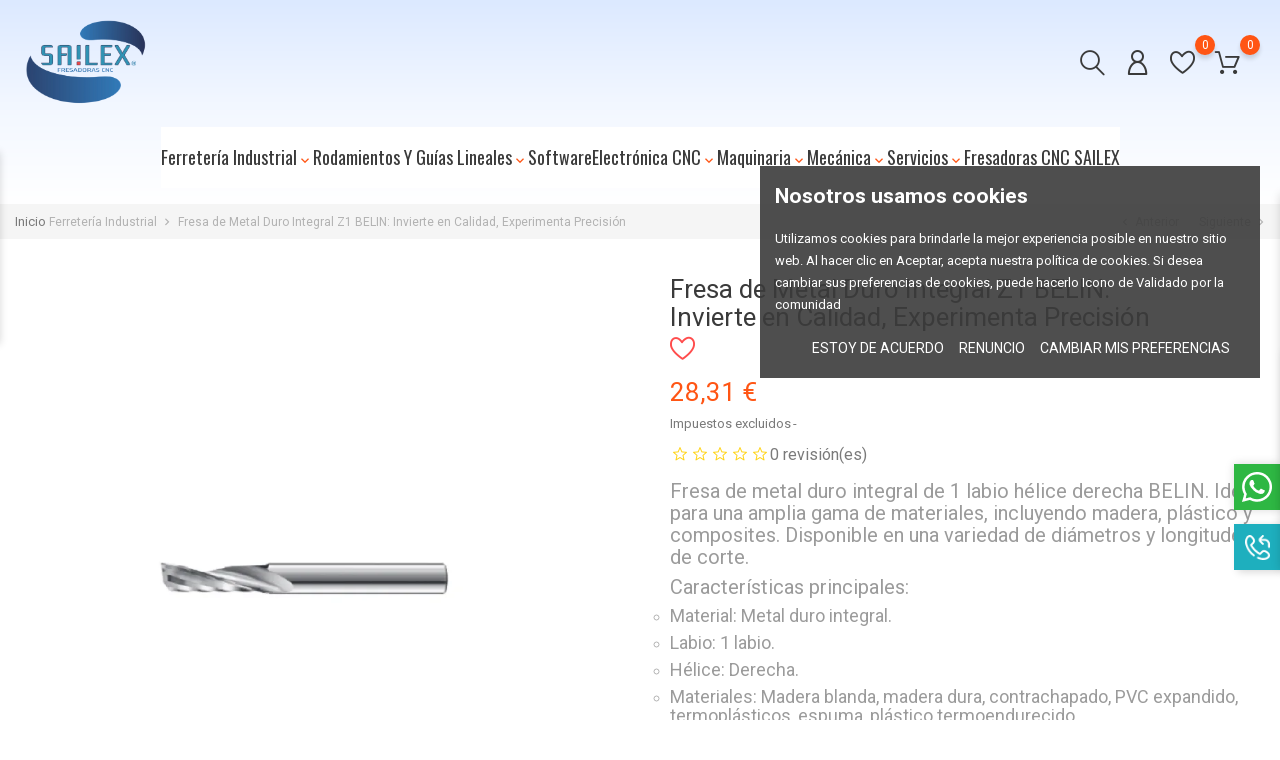

--- FILE ---
content_type: text/html; charset=utf-8
request_url: https://sailex.es/ferreteria-industrial/21-fresa-metal-duro-integral-z1-belin.html
body_size: 48808
content:
<!doctype html><html lang="es"><head><meta charset="utf-8"><meta http-equiv="x-ua-compatible" content="ie=edge"><link rel="canonical" href="https://sailex.es/ferreteria-industrial/21-fresa-metal-duro-integral-z1-belin.html"><title>Fresa Z1 BELIN | Metal Duro Integral. Precisión y Rendimiento - SAILEX</title><meta name="description" content="La Fresa Z1 BELIN: tu aliada para taladrar, avellanar, ranurar y perfilar con precisión en madera, plástico y composites | ⚙️ SAILEX"><meta name="keywords" content=""><link rel="canonical" href="https://sailex.es/ferreteria-industrial/21-fresa-metal-duro-integral-z1-belin.html"> <script type="application/ld+json">{
    "@context": "https://schema.org",
    "@type": "Organization",
    "name" : "sailex",
    "url" : "https://sailex.es/"
         ,"logo": {
        "@type": "ImageObject",
        "url":"https://sailex.es/img/logo-1707504388.jpg"
      }
      }</script> <script type="application/ld+json">{
    "@context": "https://schema.org",
    "@type": "WebPage",
    "isPartOf": {
      "@type": "WebSite",
      "url":  "https://sailex.es/",
      "name": "sailex"
    },
    "name": "Fresa Z1 BELIN | Metal Duro Integral. Precisión y Rendimiento - SAILEX",
    "url":  "https://sailex.es/ferreteria-industrial/21-fresa-metal-duro-integral-z1-belin.html"
  }</script> <script type="application/ld+json">{
      "@context": "https://schema.org",
      "@type": "BreadcrumbList",
      "itemListElement": [
                  {
            "@type": "ListItem",
            "position": 1,
            "name": "Inicio",
            "item": "https://sailex.es/"
          },                  {
            "@type": "ListItem",
            "position": 2,
            "name": "Ferretería Industrial",
            "item": "https://sailex.es/34-ferreteria-industrial"
          },                  {
            "@type": "ListItem",
            "position": 3,
            "name": "Fresa de Metal Duro Integral Z1 BELIN: Invierte en Calidad, Experimenta Precisión",
            "item": "https://sailex.es/ferreteria-industrial/21-fresa-metal-duro-integral-z1-belin.html"
          }              ]
    }</script> <script type="application/ld+json">{
    "@context": "https://schema.org/",
    "@type": "Product",
    "name": "Fresa de Metal Duro Integral Z1 BELIN: Invierte en Calidad, Experimenta Precisión",
    "description": "La Fresa Z1 BELIN: tu aliada para taladrar, avellanar, ranurar y perfilar con precisión en madera, plástico y composites | ⚙️ SAILEX",
    "category": "Ferretería Industrial",
    "image" :"https://sailex.es/26-home_default/fresa-metal-duro-integral-z1-belin.jpg",    "sku": "21",
    "mpn": "21"
        ,
    "brand": {
      "@type": "Brand",
      "name": "SAILEX"
    }
            ,
    "weight": {
        "@context": "https://schema.org",
        "@type": "QuantitativeValue",
        "value": "0.100000",
        "unitCode": "kg"
    }
        ,
    "offers": {
      "@type": "Offer",
      "priceCurrency": "EUR",
      "name": "Fresa de Metal Duro Integral Z1 BELIN: Invierte en Calidad, Experimenta Precisión",
      "price": "28.31",
      "url": "https://sailex.es/ferreteria-industrial/21-94-fresa-metal-duro-integral-z1-belin.html#/80-fresa_metal_duro_integral_z1_belin-4_x_14_x_50",
      "priceValidUntil": "2026-02-15",
              "image": ["https://sailex.es/26-large_default/fresa-metal-duro-integral-z1-belin.jpg"],
            "sku": "21",
      "mpn": "21",
                                              "availability": "https://schema.org/InStock",
      "seller": {
        "@type": "Organization",
        "name": "sailex"
      }
    }
      }</script> <meta name="viewport" content="width=device-width, initial-scale=1"><link rel="icon" type="image/vnd.microsoft.icon" href="https://sailex.es/img/favicon.ico?1709021044"><link rel="shortcut icon" type="image/x-icon" href="https://sailex.es/img/favicon.ico?1709021044"><link rel="preload" href="https://sailex.es/modules/bonmegamenu/views/fonts/fl-outicons.woff" as="font" type="font/woff" crossorigin><link rel="preload" href="https://sailex.es/themes/FoodStore/assets/css/570eb83859dc23dd0eec423a49e147fe.woff2" as="font" type="font/woff2" crossorigin><link rel="preload" href="https://sailex.es/themes/FoodStore/assets/css/9b7f9c87434ee8446f7a8edb8631f43b.woff" as="font" type="font/woff" crossorigin><link rel="preload" href="https://sailex.es/themes/FoodStore/assets/css/6d9a7b8cf5f24ce717aea5c470a1f0de.woff" as="font" type="font/woff" crossorigin><link rel="stylesheet" href="https://sailex.es/themes/FoodStore/assets/cache/theme-11c96a179.css" type="text/css" media="all"> <script>var FILE_UPLOAD_MESSAGE = "<p>Suba aqu\u00ed su fichero<\/p>";
          var alertText = "Requerido\t";
          var allow_up = "1";
          var auto_upload = false;
          var bon_ask_url = "\/modules\/bonask\/\/controllers\/front\/ajax.php";
          var bon_button_color = "white";
          var bon_call_position = "right";
          var bon_call_url = "\/modules\/boncall\/\/controllers\/front\/ajax.php";
          var bon_consent_active = "Active";
          var bon_consent_always_active = "Always active";
          var bon_consent_impressum = "Impressum";
          var bon_consent_inactive = "Inactive";
          var bon_consent_nb_agree = "Estoy de acuerdo";
          var bon_consent_nb_changep = "Cambiar mis preferencias";
          var bon_consent_nb_ok = "OK";
          var bon_consent_nb_reject = "renuncio";
          var bon_consent_nb_text = "Utilizamos cookies para brindarle la mejor experiencia posible en nuestro sitio web. Al hacer clic en Aceptar, acepta nuestra pol\u00edtica de cookies. Si desea cambiar sus preferencias de cookies, puede hacerlo  Icono de Validado por la comunidad";
          var bon_consent_nb_title = "Nosotros usamos cookies";
          var bon_consent_pc_fnct_text_1 = "Cookies de funcionalidad";
          var bon_consent_pc_fnct_text_2 = "Estas cookies se utilizan para brindarle una experiencia m\u00e1s personalizada en nuestro sitio web y para recordar las elecciones que realiza cuando utiliza nuestro sitio web.";
          var bon_consent_pc_fnct_text_3 = "Por ejemplo, podemos utilizar cookies de funcionalidad para recordar sus preferencias de idioma o recordar sus datos de inicio de sesi\u00f3n.  Por ejemplo, podemos utilizar cookies de funcionalidad para recordar sus preferencias de idioma o recordar sus datos de inicio de sesi\u00f3n.  Por ejemplo, podemos utilizar cookies de funcionalidad para recordar sus preferencias de idioma o recordar sus datos de inicio de sesi\u00f3n.  Por ejemplo, podemos utilizar cookies de funcionalidad para recordar sus preferencias de idioma o recordar sus datos de inicio de sesi\u00f3n.  Por ejemplo, podemos utilizar cookies de funcionalidad para recordar sus preferencias de idioma o recordar sus datos de inicio de sesi\u00f3n.  Por ejemplo, podemos utilizar cookies de funcionalidad para recordar sus preferencias de idioma o recordar sus datos de inicio de sesi\u00f3n. Por ejemplo, podemos utilizar cookies de funcionalidad para recordar sus preferencias de idioma o recordar sus datos de inicio de sesi\u00f3n. Por ejemplo, podemos utilizar cookies de funcionalidad para recordar sus preferencias de idioma o recordar sus datos de inicio de sesi\u00f3n.  Por ejemplo, podemos utilizar cookies de funcionalidad para recordar sus preferencias de idioma o recordar sus datos de inicio de sesi\u00f3n.  Por ejemplo, podemos utilizar cookies de funcionalidad para recordar sus preferencias de idioma o recordar sus datos de inicio de sesi\u00f3n.  Por ejemplo, podemos utilizar cookies de funcionalidad para recordar sus preferencias de idioma o recordar sus datos de inicio de sesi\u00f3n.  Por ejemplo, podemos utilizar cookies de funcionalidad para recordar sus preferencias de idioma o recordar sus datos de inicio de sesi\u00f3n.   ";
          var bon_consent_pc_minfo_text_1 = "M\u00e1s informaci\u00f3n";
          var bon_consent_pc_minfo_text_2 = "Para cualquier consulta en relaci\u00f3n con nuestra pol\u00edtica de cookies y sus opciones, p\u00f3ngase en contacto con nosotros.";
          var bon_consent_pc_minfo_text_3 = "Para obtener m\u00e1s informaci\u00f3n, visite nuestro";
          var bon_consent_pc_save = "Guardar mis preferencias";
          var bon_consent_pc_sncssr_text_1 = "Cookies estrictamente necesarias";
          var bon_consent_pc_sncssr_text_2 = "Estas cookies son esenciales para brindarle los servicios disponibles a trav\u00e9s de nuestro sitio web y para permitirle utilizar ciertas funciones de nuestro sitio web.";
          var bon_consent_pc_sncssr_text_3 = "Sin estas cookies, no podemos proporcionarle ciertos servicios en nuestro sitio web.";
          var bon_consent_pc_title = "Centro de preferencias de cookies";
          var bon_consent_pc_trck_text_1 = "Cookies de rastreo";
          var bon_consent_pc_trck_text_2 = "Estas cookies se utilizan para recopilar informaci\u00f3n para analizar el tr\u00e1fico a nuestro sitio web y c\u00f3mo los visitantes utilizan nuestro sitio web.";
          var bon_consent_pc_trck_text_3 = "Por ejemplo, estas cookies pueden rastrear cosas como cu\u00e1nto tiempo pasa en el sitio web o las p\u00e1ginas que visita, lo que nos ayuda a comprender c\u00f3mo podemos mejorar nuestro sitio web para usted.";
          var bon_consent_pc_trck_text_4 = "La informaci\u00f3n recopilada a trav\u00e9s de estas cookies de seguimiento y rendimiento no identifica a ning\u00fan visitante individual.";
          var bon_consent_pc_trgt_text_1 = "Cookies de orientaci\u00f3n y publicidad";
          var bon_consent_pc_trgt_text_2 = "Estas cookies se utilizan para mostrar publicidad que probablemente sea de su inter\u00e9s en funci\u00f3n de sus h\u00e1bitos de navegaci\u00f3n.";
          var bon_consent_pc_trgt_text_3 = "These cookies, as served by our content and\/or advertising providers, may combine information they collected from our website with other information they have independently collected relating to your web browser's activities across their network of websites.";
          var bon_consent_pc_trgt_text_4 = "Si elige eliminar o deshabilitar estas cookies publicitarias o de orientaci\u00f3n, seguir\u00e1 viendo anuncios, pero es posible que no sean relevantes para usted.";
          var bon_consent_pc_yprivacy_text_1 = "Su privacidad es importante para nosotros";
          var bon_consent_pc_yprivacy_text_2 = "Las cookies son archivos de texto muy peque\u00f1os que se almacenan en su computadora cuando visita un sitio web. Utilizamos cookies para diversos fines y para mejorar su experiencia en l\u00ednea en nuestro sitio web (por ejemplo, para recordar los datos de inicio de sesi\u00f3n de su cuenta).";
          var bon_consent_pc_yprivacy_text_3 = "Puede cambiar sus preferencias y rechazar ciertos tipos de cookies que se almacenar\u00e1n en su computadora mientras navega por nuestro sitio web. Tambi\u00e9n puede eliminar cualquier cookie que ya est\u00e9 almacenada en su computadora, pero tenga en cuenta que eliminar las cookies puede impedirle utilizar partes de nuestro sitio web.";
          var bon_consent_pc_yprivacy_title = "Tu privacidad";
          var bon_consent_privacy_policy = "pol\u00edtica de privacidad";
          var bon_google_delivery_first = "Envio Estandar ";
          var bon_google_delivery_second = "Envio Rapido ";
          var bon_google_id = "BCR2DN4TUGGYXFRQ";
          var bon_merchant_name = "Sailex";
          var bon_payment_provider = "stripe";
          var bon_provider_id = "pk_live_51OuWuERuCak1hyqVtIy7w89OEmAOtTCqsfadwWB8ZgxUs8WeOn0hvPa4iHXEd6mhREjwcCyv6JGlUWSsHlNRWUBx009yB1COGx";
          var bon_search_url = "\/modules\/bonsearch\/\/controllers\/ajax.php";
          var bon_shipping_address_enable = "1";
          var bon_wishlist_url = "\/modules\/bonwishlist\/controllers\/front\/ajax.php";
          var bongoogle_create_order  = "PRODUCTION";
          var bonshipping_billing_enable = "1";
          var bonshipping_delivery_enable = "1";
          var bonwhatsapp_background = "#F4F4F4";
          var bonwhatsapp_color = "#505050";
          var bonwhatsapp_position = "right";
          var bulk_upload = true;
          var checkout_step = 0;
          var cloud = {"dropbox":false,"google_drive":false,"DRIVE_KEY":"","API_KEY":"","CLIENT_ID":"","SCOPE":"https:\/\/www.googleapis.com\/auth\/drive","ACCESS_TOKEN":"sl.Ay4paPazkawD-nyWJ-dRa2AKv_zLd5ah84A3EGTYR4FsEc5CdbpxnZIbbIVtuY5zWIWBC0Iwk-Srnsuqoj6PaR74Eg8D0juYz3xqlemwNh16zR2cYhbYVDSU-B0P_qSLgz-nZZJx"};
          var countdown_days = "d\u00edas\t";
          var countdown_hr = "hora\t";
          var countdown_min = "min\t";
          var countdown_sec = "segundo\t";
          var countrie_iso = "[\"DE\",\"AT\",\"BE\",\"BG\",\"CZ\",\"CY\",\"HR\",\"DK\",\"SK\",\"SI\",\"ES\",\"EE\",\"FI\",\"FR\",\"GR\",\"HU\",\"IE\",\"IT\",\"LV\",\"LT\",\"LU\",\"MT\",\"NL\",\"PL\",\"PT\",\"RO\",\"SE\"]";
          var currency_checkout = "EUR";
          var description_required = true;
          var dnd = true;
          var environment  = "PRODUCTION";
          var errors_labels = {"title":"El t\u00edtulo es obligatorio","description":"La descripci\u00f3n es obligatoria","invalid_file":"Archivo no v\u00e1lido.","size_error":"no puede a\u00f1adirse: tama\u00f1o superior al l\u00edmite"};
          var file_ext = "bmp,cad,csv,dwf,dwg,eps,gif,jpeg,jpg,pdf,png,svg,swf,zip";
          var file_preview = true;
          var fu_page = "product";
          var global_start = true;
          var google_mimes = [];
          var id_order = 0;
          var img_folder = "https:\/\/sailex.es\/modules\/fileuploads\/views\/img\/types\/32x32\/";
          var labels = {"upload_files":"Subir archivo(s)","waiting":"Esperando","uploading":"Subiendo","complete":"Completado","cancel":"Cancelado","retry":"Reintentar","conf_delete_text":"\u00bfSeguro que quieres borrar este archivo?"};
          var login_link = "https:\/\/sailex.es\/mi-cuenta";
          var logout_link = "https:\/\/sailex.es\/?mylogout=";
          var mandatory_files = 0;
          var mod_dir = "\/modules\/";
          var myaccount_allow_up = "0";
          var notice_countdown_days = "d\u00edas\t";
          var notice_countdown_hr = "hora\t";
          var notice_countdown_min = "min\t";
          var notice_countdown_sec = "segundo\t";
          var onCart = true;
          var onPayment = true;
          var order_step = "https:\/\/sailex.es\/carrito?action=show";
          var prestashop = {"cart":{"products":[],"totals":{"total":{"type":"total","label":"Total","amount":0,"value":"0,00\u00a0\u20ac"},"total_including_tax":{"type":"total","label":"Total (impuestos incl.)","amount":0,"value":"0,00\u00a0\u20ac"},"total_excluding_tax":{"type":"total","label":"Total (impuestos excl.)","amount":0,"value":"0,00\u00a0\u20ac"}},"subtotals":{"products":{"type":"products","label":"Subtotal","amount":0,"value":"0,00\u00a0\u20ac"},"discounts":null,"shipping":{"type":"shipping","label":"Transporte","amount":0,"value":""},"tax":{"type":"tax","label":"Impuestos","amount":0,"value":"0,00\u00a0\u20ac"}},"products_count":0,"summary_string":"0 art\u00edculos","vouchers":{"allowed":0,"added":[]},"discounts":[],"minimalPurchase":0,"minimalPurchaseRequired":""},"currency":{"id":2,"name":"Euro","iso_code":"EUR","iso_code_num":"978","sign":"\u20ac"},"customer":{"lastname":null,"firstname":null,"email":null,"birthday":null,"newsletter":null,"newsletter_date_add":null,"optin":null,"website":null,"company":null,"siret":null,"ape":null,"is_logged":false,"gender":{"type":null,"name":null},"addresses":[]},"country":{"id_zone":10,"id_currency":2,"call_prefix":34,"iso_code":"ES","active":"1","contains_states":"1","need_identification_number":"1","need_zip_code":"1","zip_code_format":"NNNNN","display_tax_label":"1","name":"Espa\u00f1a","id":6},"language":{"name":"Espa\u00f1ol (Spanish)","iso_code":"es","locale":"es-ES","language_code":"es-es","active":"1","is_rtl":"0","date_format_lite":"d\/m\/Y","date_format_full":"d\/m\/Y H:i:s","id":2},"page":{"title":"","canonical":"https:\/\/sailex.es\/ferreteria-industrial\/21-fresa-metal-duro-integral-z1-belin.html","meta":{"title":"Fresa Z1 BELIN | Metal Duro Integral. Precisi\u00f3n y Rendimiento - SAILEX","description":"La Fresa Z1 BELIN: tu aliada para taladrar, avellanar, ranurar y perfilar con precisi\u00f3n en madera, pl\u00e1stico y composites | \u2699\ufe0f SAILEX","keywords":"","robots":"index"},"page_name":"product","body_classes":{"lang-es":true,"lang-rtl":false,"country-ES":true,"currency-EUR":true,"layout-full-width":true,"page-product":true,"tax-display-enabled":true,"page-customer-account":false,"product-id-21":true,"product-Fresa de Metal Duro Integral Z1 BELIN: Invierte en Calidad, Experimenta Precisi\u00f3n":true,"product-id-category-34":true,"product-id-manufacturer-14":true,"product-id-supplier-0":true,"product-available-for-order":true},"admin_notifications":[],"password-policy":{"feedbacks":{"0":"Muy d\u00e9bil","1":"D\u00e9bil","2":"Promedio","3":"Fuerte","4":"Muy fuerte","Straight rows of keys are easy to guess":"Una serie seguida de teclas de la misma fila es f\u00e1cil de adivinar","Short keyboard patterns are easy to guess":"Los patrones de teclado cortos son f\u00e1ciles de adivinar","Use a longer keyboard pattern with more turns":"Usa un patr\u00f3n de teclado m\u00e1s largo y con m\u00e1s giros","Repeats like \"aaa\" are easy to guess":"Las repeticiones como \u00abaaa\u00bb son f\u00e1ciles de adivinar","Repeats like \"abcabcabc\" are only slightly harder to guess than \"abc\"":"Las repeticiones como \"abcabcabc\" son solo un poco m\u00e1s dif\u00edciles de adivinar que \"abc\"","Sequences like abc or 6543 are easy to guess":"Las secuencias como \"abc\" o \"6543\" son f\u00e1ciles de adivinar","Recent years are easy to guess":"Los a\u00f1os recientes son f\u00e1ciles de adivinar","Dates are often easy to guess":"Las fechas suelen ser f\u00e1ciles de adivinar","This is a top-10 common password":"Esta es una de las 10 contrase\u00f1as m\u00e1s comunes","This is a top-100 common password":"Esta es una de las 100 contrase\u00f1as m\u00e1s comunes","This is a very common password":"Esta contrase\u00f1a es muy com\u00fan","This is similar to a commonly used password":"Esta contrase\u00f1a es similar a otras contrase\u00f1as muy usadas","A word by itself is easy to guess":"Una palabra que por s\u00ed misma es f\u00e1cil de adivinar","Names and surnames by themselves are easy to guess":"Los nombres y apellidos completos son f\u00e1ciles de adivinar","Common names and surnames are easy to guess":"Los nombres comunes y los apellidos son f\u00e1ciles de adivinar","Use a few words, avoid common phrases":"Usa varias palabras, evita frases comunes","No need for symbols, digits, or uppercase letters":"No se necesitan s\u00edmbolos, d\u00edgitos o letras may\u00fasculas","Avoid repeated words and characters":"Evita repetir palabras y caracteres","Avoid sequences":"Evita secuencias","Avoid recent years":"Evita a\u00f1os recientes","Avoid years that are associated with you":"Evita a\u00f1os que puedan asociarse contigo","Avoid dates and years that are associated with you":"Evita a\u00f1os y fechas que puedan asociarse contigo","Capitalization doesn't help very much":"Las may\u00fasculas no ayudan mucho","All-uppercase is almost as easy to guess as all-lowercase":"Todo en may\u00fasculas es casi tan f\u00e1cil de adivinar como en min\u00fasculas","Reversed words aren't much harder to guess":"Las palabras invertidas no son mucho m\u00e1s dif\u00edciles de adivinar","Predictable substitutions like '@' instead of 'a' don't help very much":"Las sustituciones predecibles como usar \"@\" en lugar de \"a\" no ayudan mucho","Add another word or two. Uncommon words are better.":"A\u00f1ade una o dos palabras m\u00e1s. Es mejor usar palabras poco habituales."}}},"shop":{"name":"sailex","logo":"https:\/\/sailex.es\/img\/logo-1707504388.jpg","stores_icon":"https:\/\/sailex.es\/img\/logo_stores.png","favicon":"https:\/\/sailex.es\/img\/favicon.ico"},"core_js_public_path":"\/themes\/","urls":{"base_url":"https:\/\/sailex.es\/","current_url":"https:\/\/sailex.es\/ferreteria-industrial\/21-fresa-metal-duro-integral-z1-belin.html","shop_domain_url":"https:\/\/sailex.es","img_ps_url":"https:\/\/sailex.es\/img\/","img_cat_url":"https:\/\/sailex.es\/img\/c\/","img_lang_url":"https:\/\/sailex.es\/img\/l\/","img_prod_url":"https:\/\/sailex.es\/img\/p\/","img_manu_url":"https:\/\/sailex.es\/img\/m\/","img_sup_url":"https:\/\/sailex.es\/img\/su\/","img_ship_url":"https:\/\/sailex.es\/img\/s\/","img_store_url":"https:\/\/sailex.es\/img\/st\/","img_col_url":"https:\/\/sailex.es\/img\/co\/","img_url":"https:\/\/sailex.es\/themes\/FoodStore\/assets\/img\/","css_url":"https:\/\/sailex.es\/themes\/FoodStore\/assets\/css\/","js_url":"https:\/\/sailex.es\/themes\/FoodStore\/assets\/js\/","pic_url":"https:\/\/sailex.es\/upload\/","theme_assets":"https:\/\/sailex.es\/themes\/FoodStore\/assets\/","theme_dir":"https:\/\/sailex.es\/themes\/FoodStore\/","pages":{"address":"https:\/\/sailex.es\/direccion","addresses":"https:\/\/sailex.es\/direcciones","authentication":"https:\/\/sailex.es\/iniciar-sesion","manufacturer":"https:\/\/sailex.es\/marcas","cart":"https:\/\/sailex.es\/carrito","category":"https:\/\/sailex.es\/index.php?controller=category","cms":"https:\/\/sailex.es\/index.php?controller=cms","contact":"https:\/\/sailex.es\/contactenos","discount":"https:\/\/sailex.es\/descuento","guest_tracking":"https:\/\/sailex.es\/seguimiento-pedido-invitado","history":"https:\/\/sailex.es\/historial-compra","identity":"https:\/\/sailex.es\/datos-personales","index":"https:\/\/sailex.es\/","my_account":"https:\/\/sailex.es\/mi-cuenta","order_confirmation":"https:\/\/sailex.es\/confirmacion-pedido","order_detail":"https:\/\/sailex.es\/index.php?controller=order-detail","order_follow":"https:\/\/sailex.es\/seguimiento-pedido","order":"https:\/\/sailex.es\/pedido","order_return":"https:\/\/sailex.es\/index.php?controller=order-return","order_slip":"https:\/\/sailex.es\/facturas-abono","pagenotfound":"https:\/\/sailex.es\/pagina-no-encontrada","password":"https:\/\/sailex.es\/recuperar-contrase\u00f1a","pdf_invoice":"https:\/\/sailex.es\/index.php?controller=pdf-invoice","pdf_order_return":"https:\/\/sailex.es\/index.php?controller=pdf-order-return","pdf_order_slip":"https:\/\/sailex.es\/index.php?controller=pdf-order-slip","prices_drop":"https:\/\/sailex.es\/productos-rebajados","product":"https:\/\/sailex.es\/index.php?controller=product","registration":"https:\/\/sailex.es\/registro","search":"https:\/\/sailex.es\/busqueda","sitemap":"https:\/\/sailex.es\/mapa del sitio","stores":"https:\/\/sailex.es\/tiendas","supplier":"https:\/\/sailex.es\/proveedores","new_products":"https:\/\/sailex.es\/novedades","brands":"https:\/\/sailex.es\/marcas","register":"https:\/\/sailex.es\/registro","order_login":"https:\/\/sailex.es\/pedido?login=1"},"alternative_langs":[],"actions":{"logout":"https:\/\/sailex.es\/?mylogout="},"no_picture_image":{"bySize":{"small_default":{"url":"https:\/\/sailex.es\/img\/p\/es-default-small_default.jpg","width":98,"height":98},"cart_default":{"url":"https:\/\/sailex.es\/img\/p\/es-default-cart_default.jpg","width":125,"height":125},"stores_default":{"url":"https:\/\/sailex.es\/img\/p\/es-default-stores_default.jpg","width":396,"height":396},"medium_default":{"url":"https:\/\/sailex.es\/img\/p\/es-default-medium_default.jpg","width":452,"height":452},"home_default":{"url":"https:\/\/sailex.es\/img\/p\/es-default-home_default.jpg","width":560,"height":560},"large_default":{"url":"https:\/\/sailex.es\/img\/p\/es-default-large_default.jpg","width":900,"height":900}},"small":{"url":"https:\/\/sailex.es\/img\/p\/es-default-small_default.jpg","width":98,"height":98},"medium":{"url":"https:\/\/sailex.es\/img\/p\/es-default-medium_default.jpg","width":452,"height":452},"large":{"url":"https:\/\/sailex.es\/img\/p\/es-default-large_default.jpg","width":900,"height":900},"legend":""}},"configuration":{"display_taxes_label":true,"display_prices_tax_incl":false,"is_catalog":false,"show_prices":true,"opt_in":{"partner":false},"quantity_discount":{"type":"discount","label":"Descuento unitario"},"voucher_enabled":0,"return_enabled":1},"field_required":[],"breadcrumb":{"links":[{"title":"Inicio","url":"https:\/\/sailex.es\/"},{"title":"Ferreter\u00eda Industrial","url":"https:\/\/sailex.es\/34-ferreteria-industrial"},{"title":"Fresa de Metal Duro Integral Z1 BELIN: Invierte en Calidad, Experimenta Precisi\u00f3n","url":"https:\/\/sailex.es\/ferreteria-industrial\/21-fresa-metal-duro-integral-z1-belin.html"}],"count":3},"link":{"protocol_link":"https:\/\/","protocol_content":"https:\/\/"},"time":1769898079,"static_token":"d8f4a7d7d439f5dd2e6f693bbf5171dc","token":"02e193fcdd91e0feae0097c3c8b92a3d","debug":false};
          var product_name = "Fresa de Metal Duro Integral Z1 BELIN: Invierte en Calidad, Experimenta Precisi\u00f3n";
          var ps_new = true;
          var psemailsubscription_subscription = "https:\/\/sailex.es\/module\/ps_emailsubscription\/subscription";
          var psr_icon_color = "#f19d76";
          var ssIsCeInstalled = false;
          var static_token_bon_ask = "d8f4a7d7d439f5dd2e6f693bbf5171dc";
          var static_token_bon_call = "d8f4a7d7d439f5dd2e6f693bbf5171dc";
          var static_token_bon_search = "d8f4a7d7d439f5dd2e6f693bbf5171dc";
          var static_token_bon_wishlist = "d8f4a7d7d439f5dd2e6f693bbf5171dc";
          var theme_boxed_mod = "0";
          var theme_fonts = "Roboto";
          var theme_sticky_cart = "1";
          var theme_sticky_footer = "0";
          var theme_sticky_header = "0";
          var title_required = true;
          var total_checkout = 0;
          var up_file_size = 2;
          var upload_url = "https:\/\/sailex.es\/uploads?ajax=1";</script> <script async src="https://www.googletagmanager.com/gtag/js?id=G-ZJRKXMM47L"></script> <script>window.dataLayer = window.dataLayer || [];

    function gtag() {dataLayer.push(arguments);}
    gtag('js', new Date());

    gtag('config', 'G-ZJRKXMM47L');</script> <script type="text/javascript">var sp_link_base ='https://sailex.es';</script> <script type="text/javascript">function renderDataAjax(jsonData)
{
    for (var key in jsonData) {
	    if(key=='java_script')
        {
            $('body').append(jsonData[key]);
        }
        else
            if($('#ets_speed_dy_'+key).length)
            {
                if($('#ets_speed_dy_'+key+' #layer_cart').length)
                {
                    $('#ets_speed_dy_'+key).before($('#ets_speed_dy_'+key+' #layer_cart').clone());
                    $('#ets_speed_dy_'+key+' #layer_cart').remove();
                    $('#layer_cart').before('<div class="layer_cart_overlay"></div>');
                }
                $('.ets_speed_dynamic_hook[id="ets_speed_dy_'+key+'"]').replaceWith(jsonData[key]);
            }
              
    }
    if($('#header .shopping_cart').length && $('#header .cart_block').length)
    {
        var shopping_cart = new HoverWatcher('#header .shopping_cart');
        var cart_block = new HoverWatcher('#header .cart_block');
        $("#header .shopping_cart a:first").hover(
    		function(){
    			if (ajaxCart.nb_total_products > 0 || parseInt($('.ajax_cart_quantity').html()) > 0)
    				$("#header .cart_block").stop(true, true).slideDown(450);
    		},
    		function(){
    			setTimeout(function(){
    				if (!shopping_cart.isHoveringOver() && !cart_block.isHoveringOver())
    					$("#header .cart_block").stop(true, true).slideUp(450);
    			}, 200);
    		}
    	);
    }
    if(typeof jsonData.custom_js!== undefined && jsonData.custom_js)
        $('head').append('<script src="'+sp_link_base+'/modules/ets_superspeed/views/js/script_custom.js">');
}</script> <style>.layered_filter_ul .radio,.layered_filter_ul .checkbox {
    display: inline-block;
}
.ets_speed_dynamic_hook .cart-products-count{
    display:none!important;
}
.ets_speed_dynamic_hook .ajax_cart_quantity ,.ets_speed_dynamic_hook .ajax_cart_product_txt,.ets_speed_dynamic_hook .ajax_cart_product_txt_s{
    display:none!important;
}
.ets_speed_dynamic_hook .shopping_cart > a:first-child:after {
    display:none!important;
}</style><script src="https://pay.google.com/gp/p/js/pay.js"></script> <script>var PURCHASE_TIME_SHOW = 7000;
            var PURCHASE_TIME_ACTIVE = 15000;</script> <script type="text/javascript" src="/modules/bonconsentgdpr/views/js/cookie-consent.js" charset="UTF-8"></script> <script type="text/javascript" charset="UTF-8">document.addEventListener('DOMContentLoaded', function() {
      cookieconsent.run({"notice_banner_type":"simple","consent_type":"express","palette":"dark","language":"en","page_load_consent_levels":["strictly-necessary"],"notice_banner_reject_button_hide":false,"preferences_center_close_button_hide":false,"page_refresh_confirmation_buttons":false,"website_privacy_policy_url":""});
    });</script> <script type="text/plain" data-cookie-consent="tracking">(function(i,s,o,g,r,a,m){i['GoogleAnalyticsObject']=r;i[r]=i[r]||function(){
                    (i[r].q=i[r].q||[]).push(arguments)},i[r].l=1*new Date();a=s.createElement(o),
                    m=s.getElementsByTagName(o)[0];a.async=1;a.src=g;m.parentNode.insertBefore(a,m)
                    })(window,document,'script','//www.google-analytics.com/analytics.js','ga');
                    ga('create', 'GOOGLE_PROPERTY_ID_GOES_HERE', 'auto');
                    ga('send', 'pageview');</script> <script>var BON_COLLECTION_MAINE_ROUTE = 'collection';
            var BON_NUMBER_COLLECTION = 6;
            var BON_COLLECTION_LIMIT = 9;
            var BON_COLLECTION_DISPLAY_CAROUSEL = 1;
            var BON_COLLECTION_DISPLAY_ITEM_NB = false;
            var BON_COLLECTION_CAROUSEL_NB = 3;
            var BON_COLLECTION_CAROUSEL_LOOP = 1;
            var BON_COLLECTION_CAROUSEL_NAV = 1;
            var BON_COLLECTION_CAROUSEL_DOTS = false;
            var BON_ADD_SHAREBUTTONS = false;</script><script>var BON_NEWS_MAINE_ROUTE = 'Nuevo';
            var BON_NUMBER_NEWS = false;
            var BON_NEWS_LIMIT = false;
            var BON_NEWS_DISPLAY_CAROUSEL = false;
            var BON_NEWS_DISPLAY_ITEM_NB = false;
            var BON_NEWS_CAROUSEL_NB = 3;
            var BON_NEWS_CAROUSEL_LOOP = false;
            var BON_NEWS_CAROUSEL_NAV = 1;
            var BON_NEWS_CAROUSEL_DOTS = false;
            var BON_ADD_SHAREBUTTONS = false;
            var BON_ADD_DISQUS = false;
            var DISQUS_SHORT_NAME = false;</script><script type="text/javascript">var BON_PROMOTION_LIMIT = 4;
      var BON_PROMOTION_DISPLAY_CAROUSEL = false;
      var BON_PROMOTION_DISPLAY_ITEM_NB = 6;
      var BON_PROMOTION_CAROUSEL_NB = 3;
      var BON_PROMOTION_CAROUSEL_MARGIN = 5000;
      var BON_PROMOTION_CAROUSEL_LOOP = false;
      var BON_PROMOTION_CAROUSEL_NAV = 1;
      var BON_PROMOTION_CAROUSEL_DOTS = 1;
      var BON_PROMOTION_CAROUSEL_AUTOPLAY = 1;</script> <script type="text/javascript">var BON_INFOBAN_LIMIT = 1;
      var BON_INFOBAN_DISPLAY_CAROUSEL = false;
      var BON_INFOBAN_DISPLAY_ITEM_NB = false;
      var BON_INFOBAN_CAROUSEL_NB = 1;
      var BON_INFOBAN_CAROUSEL_LOOP = 1;
      var BON_INFOBAN_CAROUSEL_AUTOPLAY = 1;
      var BON_INFOBAN_CAROUSEL_AUTOPLAY_SPEED = 3000;
      var BON_INFOBAN_CAROUSEL_DOTS = 1;</script> <script>var BON_HTML_LIMIT = 4;
      var BON_HTML_DISPLAY_CAROUSEL = false;
      var BON_HTML_CAROUSEL_NB = 4;
      var BON_HTML_CAROUSEL_LOOP = false;
      var BON_HTML_CAROUSEL_NAV = 1;
      var BON_HTML_CAROUSEL_DOTS = 1;</script> <meta property="og:type" content="product"><meta property="og:url" content="https://sailex.es/ferreteria-industrial/21-fresa-metal-duro-integral-z1-belin.html"><meta property="og:title" content="Fresa Z1 BELIN | Metal Duro Integral. Precisión y Rendimiento - SAILEX"><meta property="og:site_name" content="sailex"><meta property="og:description" content="La Fresa Z1 BELIN: tu aliada para taladrar, avellanar, ranurar y perfilar con precisión en madera, plástico y composites | ⚙️ SAILEX"><meta property="og:image" content="https://sailex.es/26-large_default/fresa-metal-duro-integral-z1-belin.jpg"><meta property="product:pretax_price:amount" content="28.31"><meta property="product:pretax_price:currency" content="EUR"><meta property="product:price:amount" content="28.31"><meta property="product:price:currency" content="EUR"><meta property="product:weight:value" content="0.100000"><meta property="product:weight:units" content="kg"></head><body id="product" class="lang-es country-es currency-eur layout-full-width page-product tax-display-enabled product-id-21 product-fresa-de-metal-duro-integral-z1-belin--invierte-en-calidad--experimenta-precision product-id-category-34 product-id-manufacturer-14 product-id-supplier-0 product-available-for-order"><main><header id="header"><div class="header-banner"></div><nav class="header-nav"><div class="container"><div class="row"><div class="" id="_mobile_logo"><a href="https://sailex.es/"> <img class="logo" src="https://sailex.es/img/logo-1707504388.jpg" alt="sailex" width="132" height="100" loading="lazy"> </a></div><div class="hidden-sm-down"><div class="col-md-5 col-xs-12"></div><div class="col-md-7 right-nav"></div></div><div class="hidden-md-up text-sm-center mobile"><div class="float-xs-right" id="_mobile_setting-header"></div></div></div></div> </nav><div class="header-top"><div class="container"><div class="row"><div class="col-md-12 position-static"><div class="hidden-sm-down" id="_desktop_logo"> <a href="https://sailex.es/"> <img class="logo" src="https://sailex.es/img/logo-1707504388.jpg" alt="sailex" width="132" height="100" loading="lazy"> </a></div><div class="menu-main-wrapper"><div id="mobile_bonmm_0" class="bonmm-mobile d-lg-none hidden-lg-up" data-id="0" data-bonmm-mobile="992"><div class="bonmm-mobile-button"><div class="burger-lines"> <span></span><span></span><span></span></div></div></div></div><div class="bon-nav-bar-icons"><div id="_desktop_search_widget" class="bonsearch" data-search-controller-url=https://sailex.es/busqueda"> <span class="bonsearch_button current"> <i class="fl-outicons-magnifying-glass34"></i> </span><div class="bonsearch_box bon_drop_down"><form method="get" action="https://sailex.es/busqueda" id="searchbox"><div class="search-form-inner"> <input type="hidden" name="controller" value="search" /> <input type="text" id="input_search" name="search_query" placeholder="Buscar " class="ui-autocomplete-input" autocomplete="off" /><div class="bonsearch-microphone" id="bonsearch-microphone" data-toggle="modal" data-target="#bonsearch-popup-wrapper"> <i class="fl-outicons-microphone10"></i></div> <button class="bonsearch_btn" type="submit"></button></div><div id="search_popup"></div></form></div></div><div class="modal fade" data-backdrop="false" id="bonsearch-popup-wrapper"><div class="modal-dialog modal-dialog-centered" role="document"><div class="modal-content"> <button type="button" class="popup-close" data-dismiss="modal" aria-label="Close"></button><div class="modal-body"><div class="bonsearch-icon-speech"> <i class="fl-outicons-microphone10"></i></div><div class="bonsearch-speek-text"><p>Di algo...</p></div><div class="bonsearch-error-text"><p>Nada Encontrado. Por favor repitelo.</p></div><div class="bonsearch-unsupport-text"><p>Navegador no soportado. Lo siento...</p></div></div></div></div></div><div id="_desktop_user_info"><div class="user-info"> <a class="bon-tooltip" href="https://sailex.es/mi-cuenta" rel="nofollow" aria-label="Mi Cuenta"> <i class="fl-outicons-user189"></i></a><div class="bon-login-popup"><div class="bon-login-popup-button"> <a class="bon-login btn btn-primary" href="https://sailex.es/mi-cuenta" rel="nofollow">Iniciar sesión </a> <a class="bon-login btn btn-primary" href="https://sailex.es/registro" rel="nofollow">Crear una cuenta </a><div id="fb-root"></div> <a class="bon-facebooklogin-button btn" href="javascript:void(0);" data-button-type="login_with" data-layout="default" data-use-continue-as="true"> Facebook Login </a><div class="bon-googlelogin-button"></div></div></div></div></div><div id="bonwishlist"><div class="block-wishlist"> <a class="wishlist-tooltip" href="#"> <i class="fl-outicons-heart373"></i> <span id="wishlist-count" class="wishlist-count"> </span> </a><div id="wishlist-popup"></div></div></div><div id="_desktop_cart"><div class="blockcart cart-preview inactive" data-refresh-url="//sailex.es/module/ps_shoppingcart/ajax"><div class="header"><div class="no-items alert alert-info">No hay más artículos en su carrito</div><a class="bon-tooltip" rel="nofollow" href="//sailex.es/carrito?action=show"> <i class="fl-outicons-shopping-cart13"></i> <span class="cart-products-count">0</span> </a></div></div></div><div id="_desktop_setting-header"> <i class="current fl-outicons-gear40"></i><div class="setting-header-inner"></div></div></div></div></div></div></div><div class="nav-full-width"><link href="https://fonts.googleapis.com/css?family=Oswald" rel="stylesheet"><link href="https://fonts.googleapis.com/css?family=Oswald" rel="stylesheet"><style>.bonmmenu  {
  position: relative;
}
        #desktop_bonmm_0  {
                 
          background-color: #ffffff;
                }

        #top-menu-0[data-bonmm-depth="0"] > li > a, .bonmm-title, .bonmm-mobile-button {
                  font-size: 18px;
                          font-family: 'Oswald', sans-serif;
                          color: #3a3a3a;
                }

        #top-menu-0[data-bonmm-depth="0"] .collapse-icons i {
                      color: #ff5514;
                  }

        .bonmmenu .dropdown-submenu,
        #top-menu-0[data-bonmm-depth="0"] > li > a {
          text-transform: capitalize;
        }

        #desktop_bonmm_0 .burger-lines span, 
        #mobile_bonmm_0 .burger-lines span {
                  background-color: #3a3a3a;
                }

        #desktop_bonmm_0 .bonmm-title:hover .burger-lines span {
                  background-color: #ff5514;
                }

        #desktop_bonmm_0 .bonmm-title:hover span {
                  color: #ff5514;
                }

        #top-menu-0[data-bonmm-depth="0"] > li > a:hover {
                  color: #ff5514;
                }

        #top-menu-0 .bonmm-top-menu a.dropdown-submenu:hover {
                  color: #ff5514;
                }

        #top-menu-0 .popover  {
         
          background-color: #ffffff;
                }

        #top-menu-0 .bonmm-top-menu a.dropdown-submenu {
                  color: #3a3a3a;
                          font-size: 16px;
                          font-family: 'Oswald', sans-serif;
                }

        #top-menu-0 .bonmm-top-menu a:not(.dropdown-submenu) {
                  font-family: 'Oswald', sans-serif;
                          color: #7a7a7a;
                }

        #top-menu-0 .bonmm-top-menu a:hover {
                  color: #ff5514;
                }

        #top-menu-0 .bonmm-top-menu[data-bonmm-depth="2"] a {
                  font-size: calc(16px - 10%);
                }

        @media (max-width: 1200px) {
                  }

        #mobile_bonmm_0  .bonmm-top-menu {
         
          background-color: #ffffff;
                }
        
        #mobile_bonmm_0  #mobile_top_menu_wrapper {
          background: inherit;
        }

        #mobile_bonmm_0  .bonmm-top-menu li a, 
        #mobile_bonmm_0  .bonmm-top-menu li a.dropdown-submenu,
        #mobile_bonmm_0  .bonmm-top-menu li a:not(.dropdown-submenu) {
         
          color: #3a3a3a;
                }

        /* hover effects */
                  .bonmmenu>.bonmm-top-menu>li>a:after,
          .bonmmenu>.bonmm-top-menu>li>a:before {
             
              background: #ff5514;
                        position: absolute;
            transition: all .3s linear;
          }

          .bonmmenu>.bonmm-top-menu>li>a:after {
              width: 0;
              height: 1px;
              left: 0;
              right: 0;
              margin: 0 auto;
              content: "";
              top: 0;
          }

          .bonmmenu>.bonmm-top-menu>li>a:before {
              content: "";
              width: 0;
              height: 1px;
              bottom: 0;
              left: 0;
              right: 0;
              margin: 0 auto;
          }

          .bonmmenu>.bonmm-top-menu>li>a:hover:before,
          .bonmmenu>.bonmm-top-menu>li>a:hover:after {
              width: 100%;
          }</style><div class="menu-main-wrapper"><div class="bonmmenu direction-horizontal sub-direction-horizontal popup_container_width d-none d-lg-block hidden-md-down" id="desktop_bonmm_0"><ul class="bonmm-top-menu left_alignment full " id="top-menu-0" data-bonmm-depth="0"><li class="category " id="category-34"> <a class="dropdown-item nav-arrows " href="https://sailex.es/34-ferreteria-industrial" data-bonmm-depth="0" >Ferretería Industrial <span class="float-xs-right d-block d-lg-none hidden-lg-up"> <span data-target="#top_sub_menu_18379" data-toggle="collapse" class="navbar-toggler collapse-icons"> <i class="material-icons add">&#xE313;</i> </span> </span> <span data-target="#top_sub_menu_18379" data-toggle="collapse" class="collapse-icons desktop"> <i class="material-icons add">&#xE313;</i> </span> </a><div class="popover sub-menu collapse" bonmm-data-popup-width="popup_container_width" id="top_sub_menu_18379" data-bonmm-mobile="992" ><div class="container"><ul class="bonmm-top-menu" bonmm-data-submenu-width="submenu_container_width" data-bonmm-depth="1"><li class="category " id="category-35"> <a class="dropdown-item dropdown-submenu nav-arrows " href="https://sailex.es/35-herramientas-de-corte" data-bonmm-depth="1" >Herramientas de Corte <span class="float-xs-right d-block d-lg-none hidden-lg-up"> <span data-target="#top_sub_menu_2684" data-toggle="collapse" class="navbar-toggler collapse-icons"> <i class="material-icons add">&#xE313;</i> </span> </span> </a><div class="collapse" id="top_sub_menu_2684" data-bonmm-mobile="992" ><ul class="bonmm-top-menu" data-bonmm-depth="2"><li class="category " id="category-37"> <a class="dropdown-item " href="https://sailex.es/37-cuchillas-de-cobalto" data-bonmm-depth="2" >Cuchillas de cobalto </a></li><li class="category " id="category-41"> <a class="dropdown-item " href="https://sailex.es/41-sierras-de-corte" data-bonmm-depth="2" >Sierras de corte </a></li><li class="category " id="category-42"> <a class="dropdown-item nav-arrows " href="https://sailex.es/42-brocas" data-bonmm-depth="2" >Brocas <span class="float-xs-right d-block d-lg-none hidden-lg-up"> <span data-target="#top_sub_menu_12242" data-toggle="collapse" class="navbar-toggler collapse-icons"> <i class="material-icons add">&#xE313;</i> </span> </span> </a><div class="collapse" id="top_sub_menu_12242" data-bonmm-mobile="992" ><ul class="bonmm-top-menu" data-bonmm-depth="3"><li class="category " id="category-78"> <a class="dropdown-item " href="https://sailex.es/78-broca-mango-conico" data-bonmm-depth="3" >Broca mango cónico </a></li><li class="category " id="category-79"> <a class="dropdown-item " href="https://sailex.es/79-broca-metal-duro-integral" data-bonmm-depth="3" >Broca metal duro integral </a></li><li class="category " id="category-80"> <a class="dropdown-item " href="https://sailex.es/80-broca-mango-cilindrico" data-bonmm-depth="3" >Broca mango cilíndrico </a></li></ul></li><li class="category " id="category-86"> <a class="dropdown-item nav-arrows " href="https://sailex.es/86-fresas" data-bonmm-depth="2" >Fresas <span class="float-xs-right d-block d-lg-none hidden-lg-up"> <span data-target="#top_sub_menu_22220" data-toggle="collapse" class="navbar-toggler collapse-icons"> <i class="material-icons add">&#xE313;</i> </span> </span> </a><div class="collapse" id="top_sub_menu_22220" data-bonmm-mobile="992" ><ul class="bonmm-top-menu" data-bonmm-depth="3"><li class="category " id="category-87"> <a class="dropdown-item " href="https://sailex.es/87-fresas-de-widia" data-bonmm-depth="3" >Fresas de widia para metal </a></li><li class="category " id="category-88"> <a class="dropdown-item " href="https://sailex.es/88-fresas-de-acero-rapido" data-bonmm-depth="3" >Fresas de acero rápido </a></li><li class="category " id="category-89"> <a class="dropdown-item " href="https://sailex.es/89-fresas-rotativas" data-bonmm-depth="3" >Fresas rotativas </a></li></ul></li><li class="category " id="category-43"> <a class="dropdown-item " href="https://sailex.es/43-estuches-y-juegos" data-bonmm-depth="2" >Estuches y juegos </a></li><li class="category " id="category-44"> <a class="dropdown-item " href="https://sailex.es/44-cuchillas-de-entallar" data-bonmm-depth="2" >Cuchillas de entallar </a></li><li class="category " id="category-45"> <a class="dropdown-item " href="https://sailex.es/45-escariadores" data-bonmm-depth="2" >Escariadores </a></li><li class="category " id="category-67"> <a class="dropdown-item " href="https://sailex.es/67-avellanadores" data-bonmm-depth="2" >Avellanadores </a></li><li class="category " id="category-68"> <a class="dropdown-item nav-arrows " href="https://sailex.es/68-machos-de-roscar-e-hileras" data-bonmm-depth="2" >Machos de roscar e hileras <span class="float-xs-right d-block d-lg-none hidden-lg-up"> <span data-target="#top_sub_menu_23607" data-toggle="collapse" class="navbar-toggler collapse-icons"> <i class="material-icons add">&#xE313;</i> </span> </span> </a><div class="collapse" id="top_sub_menu_23607" data-bonmm-mobile="992" ><ul class="bonmm-top-menu" data-bonmm-depth="3"><li class="category " id="category-82"> <a class="dropdown-item " href="https://sailex.es/82-accesrios-para-roscar" data-bonmm-depth="3" >Accesorios Para Roscar </a></li><li class="category " id="category-83"> <a class="dropdown-item " href="https://sailex.es/83-hileras-de-roscar" data-bonmm-depth="3" >Hileras de roscar </a></li></ul></li><li class="category " id="category-69"> <a class="dropdown-item " href="https://sailex.es/69-sacarrebabas" data-bonmm-depth="2" >Sacarrebabas </a></li></ul></li><li class="category " id="category-46"> <a class="dropdown-item dropdown-submenu nav-arrows " href="https://sailex.es/46-elementos-de-fijacion" data-bonmm-depth="1" >Elementos de Fijación <span class="float-xs-right d-block d-lg-none hidden-lg-up"> <span data-target="#top_sub_menu_54960" data-toggle="collapse" class="navbar-toggler collapse-icons"> <i class="material-icons add">&#xE313;</i> </span> </span> </a><div class="collapse" id="top_sub_menu_54960" data-bonmm-mobile="992" ><ul class="bonmm-top-menu" data-bonmm-depth="2"><li class="category " id="category-47"> <a class="dropdown-item " href="https://sailex.es/47-tensores" data-bonmm-depth="2" >Tensores </a></li><li class="category " id="category-48"> <a class="dropdown-item " href="https://sailex.es/48-tuercas" data-bonmm-depth="2" >Tuercas </a></li><li class="category " id="category-49"> <a class="dropdown-item " href="https://sailex.es/49-dados-guia" data-bonmm-depth="2" >Dados Guía </a></li><li class="category " id="category-50"> <a class="dropdown-item " href="https://sailex.es/50-arandelas" data-bonmm-depth="2" >Arandelas </a></li><li class="category " id="category-51"> <a class="dropdown-item " href="https://sailex.es/51-bridas" data-bonmm-depth="2" >Bridas </a></li><li class="category " id="category-52"> <a class="dropdown-item " href="https://sailex.es/52-calzos" data-bonmm-depth="2" >Calzos </a></li><li class="category " id="category-90"> <a class="dropdown-item nav-arrows " href="https://sailex.es/90-tornilleria-" data-bonmm-depth="2" >Tornillería <span class="float-xs-right d-block d-lg-none hidden-lg-up"> <span data-target="#top_sub_menu_93530" data-toggle="collapse" class="navbar-toggler collapse-icons"> <i class="material-icons add">&#xE313;</i> </span> </span> </a><div class="collapse" id="top_sub_menu_93530" data-bonmm-mobile="992" ><ul class="bonmm-top-menu" data-bonmm-depth="3"><li class="category " id="category-91"> <a class="dropdown-item " href="https://sailex.es/91-tonillos-de-fijacion-cabeza-martillo" data-bonmm-depth="3" >Tornillos de fijación cabeza martillo </a></li><li class="category " id="category-106"> <a class="dropdown-item " href="https://sailex.es/106-tornillos-cabeza-allen" data-bonmm-depth="3" >Tornillos Cabeza Allen </a></li></ul></li></ul></li><li class="category " id="category-93"> <a class="dropdown-item dropdown-submenu " href="https://sailex.es/93-taladrina-y-aire-comprimido" data-bonmm-depth="1" >Taladrina y Aire Comprimido </a></li><li class="category " id="category-94"> <a class="dropdown-item dropdown-submenu nav-arrows " href="https://sailex.es/94-conos-porta-herramentas" data-bonmm-depth="1" >Conos porta herramentas <span class="float-xs-right d-block d-lg-none hidden-lg-up"> <span data-target="#top_sub_menu_63925" data-toggle="collapse" class="navbar-toggler collapse-icons"> <i class="material-icons add">&#xE313;</i> </span> </span> </a><div class="collapse" id="top_sub_menu_63925" data-bonmm-mobile="992" ><ul class="bonmm-top-menu" data-bonmm-depth="2"><li class="category " id="category-95"> <a class="dropdown-item " href="https://sailex.es/95-din-69893" data-bonmm-depth="2" >DIN 69893 </a></li><li class="category " id="category-96"> <a class="dropdown-item " href="https://sailex.es/96-din-69871" data-bonmm-depth="2" >DIN 69871 </a></li><li class="category " id="category-97"> <a class="dropdown-item " href="https://sailex.es/97-din-69880-vdi-din-iso-10889-1" data-bonmm-depth="2" >DIN 69880 VDI / DIN ISO 10889-1 </a></li><li class="category " id="category-98"> <a class="dropdown-item " href="https://sailex.es/98-din-228" data-bonmm-depth="2" >DIN 228 </a></li><li class="category " id="category-99"> <a class="dropdown-item " href="https://sailex.es/99-din-2080" data-bonmm-depth="2" >DIN 2080 </a></li><li class="category " id="category-100"> <a class="dropdown-item " href="https://sailex.es/100-mas-403-bt" data-bonmm-depth="2" >MAS 403 BT </a></li><li class="category " id="category-101"> <a class="dropdown-item " href="https://sailex.es/101-din-6499" data-bonmm-depth="2" >DIN 6499 </a></li><li class="category " id="category-102"> <a class="dropdown-item " href="https://sailex.es/102-accesorios-conos" data-bonmm-depth="2" >Accesorios Conos </a></li></ul></li><li class="category " id="category-105"> <a class="dropdown-item dropdown-submenu " href="https://sailex.es/105-soldadura-y-complementos" data-bonmm-depth="1" >Soldadura y complementos </a></li><li class="category " id="category-109"> <a class="dropdown-item dropdown-submenu nav-arrows " href="https://sailex.es/109-elementos-de-medicion-y-comprobacion-" data-bonmm-depth="1" >Elementos de medición y comprobación <span class="float-xs-right d-block d-lg-none hidden-lg-up"> <span data-target="#top_sub_menu_62408" data-toggle="collapse" class="navbar-toggler collapse-icons"> <i class="material-icons add">&#xE313;</i> </span> </span> </a><div class="collapse" id="top_sub_menu_62408" data-bonmm-mobile="992" ><ul class="bonmm-top-menu" data-bonmm-depth="2"><li class="category " id="category-110"> <a class="dropdown-item " href="https://sailex.es/110-soportes-magneticos" data-bonmm-depth="2" >Soportes Magnéticos </a></li><li class="category " id="category-111"> <a class="dropdown-item " href="https://sailex.es/111-reloj-comparador" data-bonmm-depth="2" >Reloj Comparador </a></li><li class="category " id="category-112"> <a class="dropdown-item " href="https://sailex.es/112-reloj-palpador" data-bonmm-depth="2" >Reloj Palpador </a></li><li class="category " id="category-113"> <a class="dropdown-item " href="https://sailex.es/113-durometros" data-bonmm-depth="2" >Durómetros </a></li><li class="category " id="category-114"> <a class="dropdown-item " href="https://sailex.es/114-galgas" data-bonmm-depth="2" >Galgas </a></li><li class="category " id="category-115"> <a class="dropdown-item " href="https://sailex.es/115-reglas-biseladas" data-bonmm-depth="2" >Reglas Biseladas </a></li><li class="category " id="category-116"> <a class="dropdown-item " href="https://sailex.es/116-cinta-calibrada" data-bonmm-depth="2" >Cinta Calibrada </a></li><li class="category " id="category-117"> <a class="dropdown-item " href="https://sailex.es/117-calibres-y-pies-de-rey" data-bonmm-depth="2" >Calibres y Pies de Rey </a></li><li class="category " id="category-118"> <a class="dropdown-item " href="https://sailex.es/118-micrometros-de-interiores" data-bonmm-depth="2" >Micrómetros de Interiores </a></li><li class="category " id="category-119"> <a class="dropdown-item " href="https://sailex.es/119-escuadras-y-transportadores" data-bonmm-depth="2" >Escuadras y Transportadores </a></li><li class="category " id="category-120"> <a class="dropdown-item " href="https://sailex.es/120-niveles" data-bonmm-depth="2" >Niveles </a></li><li class="category " id="category-121"> <a class="dropdown-item " href="https://sailex.es/121-gramil" data-bonmm-depth="2" >Gramil </a></li><li class="category " id="category-122"> <a class="dropdown-item " href="https://sailex.es/122-flexometros" data-bonmm-depth="2" >Flexómetros </a></li><li class="category " id="category-123"> <a class="dropdown-item " href="https://sailex.es/123-micrometros-de-exteriores" data-bonmm-depth="2" >Micrómetros de exteriores </a></li></ul></li><li class="category " id="category-124"> <a class="dropdown-item dropdown-submenu nav-arrows " href="https://sailex.es/124-elementos-normalizados" data-bonmm-depth="1" >Elementos Normalizados <span class="float-xs-right d-block d-lg-none hidden-lg-up"> <span data-target="#top_sub_menu_70801" data-toggle="collapse" class="navbar-toggler collapse-icons"> <i class="material-icons add">&#xE313;</i> </span> </span> </a><div class="collapse" id="top_sub_menu_70801" data-bonmm-mobile="992" ><ul class="bonmm-top-menu" data-bonmm-depth="2"><li class="category " id="category-125"> <a class="dropdown-item " href="https://sailex.es/125-muelles-de-matriceria-" data-bonmm-depth="2" >Muelles de matricería </a></li><li class="category " id="category-126"> <a class="dropdown-item " href="https://sailex.es/126-pasadores" data-bonmm-depth="2" >Pasadores </a></li><li class="category " id="category-127"> <a class="dropdown-item " href="https://sailex.es/127-punzones" data-bonmm-depth="2" >Punzones </a></li></ul></li></ul></div></li><li class="category " id="category-53"> <a class="dropdown-item nav-arrows " href="https://sailex.es/53-rodamientos-y-guias-lineales" data-bonmm-depth="0" >Rodamientos y Guías Lineales <span class="float-xs-right d-block d-lg-none hidden-lg-up"> <span data-target="#top_sub_menu_82681" data-toggle="collapse" class="navbar-toggler collapse-icons"> <i class="material-icons add">&#xE313;</i> </span> </span> <span data-target="#top_sub_menu_82681" data-toggle="collapse" class="collapse-icons desktop"> <i class="material-icons add">&#xE313;</i> </span> </a><div class="popover sub-menu collapse" bonmm-data-popup-width="popup_container_width" id="top_sub_menu_82681" data-bonmm-mobile="992" ><div class="container"><ul class="bonmm-top-menu" bonmm-data-submenu-width="submenu_container_width" data-bonmm-depth="1"><li class="category " id="category-54"> <a class="dropdown-item dropdown-submenu " href="https://sailex.es/54-rodamientos-lineales" data-bonmm-depth="1" >Rodamientos Lineales </a></li><li class="category " id="category-64"> <a class="dropdown-item dropdown-submenu " href="https://sailex.es/64-guias-lineales" data-bonmm-depth="1" >Guías lineales </a></li></ul></div></li><li class="category " id="category-55"> <a class="dropdown-item " href="https://sailex.es/55-software" data-bonmm-depth="0" >Software </a></li><li class="category " id="category-56"> <a class="dropdown-item nav-arrows " href="https://sailex.es/56-electronica-cnc" data-bonmm-depth="0" >Electrónica CNC <span class="float-xs-right d-block d-lg-none hidden-lg-up"> <span data-target="#top_sub_menu_72986" data-toggle="collapse" class="navbar-toggler collapse-icons"> <i class="material-icons add">&#xE313;</i> </span> </span> <span data-target="#top_sub_menu_72986" data-toggle="collapse" class="collapse-icons desktop"> <i class="material-icons add">&#xE313;</i> </span> </a><div class="popover sub-menu collapse" bonmm-data-popup-width="popup_container_width" id="top_sub_menu_72986" data-bonmm-mobile="992" ><div class="container"><ul class="bonmm-top-menu" bonmm-data-submenu-width="submenu_container_width" data-bonmm-depth="1"><li class="category " id="category-65"> <a class="dropdown-item dropdown-submenu " href="https://sailex.es/65-fuentes-de-alimentacion" data-bonmm-depth="1" >Fuentes de alimentación </a></li><li class="category " id="category-70"> <a class="dropdown-item dropdown-submenu " href="https://sailex.es/70-conectores-electronicos" data-bonmm-depth="1" >Conectores y Accesorios </a></li><li class="category " id="category-73"> <a class="dropdown-item dropdown-submenu " href="https://sailex.es/73-motores-paso-a-paso-pap" data-bonmm-depth="1" >Motores paso a paso (PAP) </a></li><li class="category " id="category-74"> <a class="dropdown-item dropdown-submenu " href="https://sailex.es/74-motores-pap-con-encoder" data-bonmm-depth="1" >Motores PAP con Encoder </a></li></ul></div></li><li class="category " id="category-75"> <a class="dropdown-item nav-arrows " href="https://sailex.es/75-maquinas" data-bonmm-depth="0" >Maquinaria <span class="float-xs-right d-block d-lg-none hidden-lg-up"> <span data-target="#top_sub_menu_48167" data-toggle="collapse" class="navbar-toggler collapse-icons"> <i class="material-icons add">&#xE313;</i> </span> </span> <span data-target="#top_sub_menu_48167" data-toggle="collapse" class="collapse-icons desktop"> <i class="material-icons add">&#xE313;</i> </span> </a><div class="popover sub-menu collapse" bonmm-data-popup-width="popup_container_width" id="top_sub_menu_48167" data-bonmm-mobile="992" ><div class="container"><ul class="bonmm-top-menu" bonmm-data-submenu-width="submenu_container_width" data-bonmm-depth="1"><li class="category " id="category-76"> <a class="dropdown-item dropdown-submenu " href="https://sailex.es/76-grabadoras-cortadoras-laser-co2-" data-bonmm-depth="1" >Grabadoras cortadoras Láser Co2 </a></li><li class="category " id="category-77"> <a class="dropdown-item dropdown-submenu " href="https://sailex.es/77-tornos-manuales-" data-bonmm-depth="1" >Tornos Manuales </a></li><li class="category " id="category-104"> <a class="dropdown-item dropdown-submenu " href="https://sailex.es/104-kits-para-cnc-" data-bonmm-depth="1" >Kits para CNC </a></li><li class="category " id="category-128"> <a class="dropdown-item dropdown-submenu " href="https://sailex.es/128-fresadoras-cnc-sailex" data-bonmm-depth="1" >Fresadoras CNC SAILEX </a></li></ul></div></li><li class="category " id="category-57"> <a class="dropdown-item nav-arrows " href="https://sailex.es/57-mecanica" data-bonmm-depth="0" >Mecánica <span class="float-xs-right d-block d-lg-none hidden-lg-up"> <span data-target="#top_sub_menu_58301" data-toggle="collapse" class="navbar-toggler collapse-icons"> <i class="material-icons add">&#xE313;</i> </span> </span> <span data-target="#top_sub_menu_58301" data-toggle="collapse" class="collapse-icons desktop"> <i class="material-icons add">&#xE313;</i> </span> </a><div class="popover sub-menu collapse" bonmm-data-popup-width="popup_container_width" id="top_sub_menu_58301" data-bonmm-mobile="992" ><div class="container"><ul class="bonmm-top-menu" bonmm-data-submenu-width="submenu_container_width" data-bonmm-depth="1"><li class="category " id="category-58"> <a class="dropdown-item dropdown-submenu " href="https://sailex.es/58-soportes" data-bonmm-depth="1" >Soportes </a></li><li class="category " id="category-62"> <a class="dropdown-item dropdown-submenu " href="https://sailex.es/62-cadenas-portacables" data-bonmm-depth="1" >Cadenas portacables de plástico para una mayor flexibilidad </a></li><li class="category " id="category-63"> <a class="dropdown-item dropdown-submenu " href="https://sailex.es/63-cremalleras-dentadas" data-bonmm-depth="1" >Cremalleras dentadas </a></li><li class="category " id="category-71"> <a class="dropdown-item dropdown-submenu " href="https://sailex.es/71-cremallera-helicoidal" data-bonmm-depth="1" >Cremallera helicoidal </a></li><li class="category " id="category-81"> <a class="dropdown-item dropdown-submenu " href="https://sailex.es/81-acoplamiento-para-husillo" data-bonmm-depth="1" >Acoplamiento para Husillo </a></li><li class="category " id="category-85"> <a class="dropdown-item dropdown-submenu " href="https://sailex.es/85-sfu-caja-de-tuerca-" data-bonmm-depth="1" >SFU Caja de Tuerca </a></li><li class="category " id="category-92"> <a class="dropdown-item dropdown-submenu " href="https://sailex.es/92-correas-y-ruedas-dentadas-" data-bonmm-depth="1" >Correas y Ruedas Dentadas </a></li></ul></div></li><li class="category " id="category-107"> <a class="dropdown-item nav-arrows " href="https://sailex.es/107-servicios-" data-bonmm-depth="0" >Servicios <span class="float-xs-right d-block d-lg-none hidden-lg-up"> <span data-target="#top_sub_menu_16937" data-toggle="collapse" class="navbar-toggler collapse-icons"> <i class="material-icons add">&#xE313;</i> </span> </span> <span data-target="#top_sub_menu_16937" data-toggle="collapse" class="collapse-icons desktop"> <i class="material-icons add">&#xE313;</i> </span> </a><div class="popover sub-menu collapse" bonmm-data-popup-width="popup_container_width" id="top_sub_menu_16937" data-bonmm-mobile="992" ><div class="container"><ul class="bonmm-top-menu" bonmm-data-submenu-width="submenu_container_width" data-bonmm-depth="1"><li class="category " id="category-108"> <a class="dropdown-item dropdown-submenu " href="https://sailex.es/108-grabado-laser-" data-bonmm-depth="1" >Grabado láser </a></li></ul></div></li><li class="category " id="category-128"> <a class="dropdown-item " href="https://sailex.es/128-fresadoras-cnc-sailex" data-bonmm-depth="0" >Fresadoras CNC SAILEX </a></li><div id="mobile_top_menu_wrapper" class="row hidden-md-up d-md-none"><div class="js-top-menu-bottom"><div id="_mobile_currency_selector"></div><div id="_mobile_language_selector"></div><div id="_mobile_contact_link"></div></div></div></ul></div></div></div> </header> <aside id="notifications"><div class="container"></div> </aside><section id="wrapper"> <nav data-depth="3" class="breadcrumb hidden-sm-down revealOnScroll animated fadeInUp" data-animation="fadeInUp"><div class="breadcrumb-wrapper"><div class="container"><ol <li> <a href="https://sailex.es/"> <span>Inicio</span> </a></li><li> <a href="https://sailex.es/34-ferreteria-industrial"> <span>Ferretería Industrial</span> </a></li><li> <a href="https://sailex.es/ferreteria-industrial/21-fresa-metal-duro-integral-z1-belin.html"> <span>Fresa de Metal Duro Integral Z1 BELIN: Invierte en Calidad, Experimenta Precisión</span> </a></li></ol> <section id="product-button" class="clearfix"><div class="next-product-button"> <a class="btn_next" href="https://sailex.es/ferreteria-industrial/22-fresa-metal-duro-serie-larga-de-2-labios.html" id="prev_link"> <span> <i class="icon-chevron-left left"></i> <i class="material-icons">chevron_left</i> Anterior </span> </a><div class="product-button-hover" style="width: 150px"> <a href="https://sailex.es/ferreteria-industrial/22-fresa-metal-duro-serie-larga-de-2-labios.html"> <img class="replace-2x img-responsive" src="https://sailex.es/29-home_default/fresa-metal-duro-serie-larga-de-2-labios.jpg" alt="Fresa metal duro serie larga de 2 labios" /> </a> <a href="https://sailex.es/ferreteria-industrial/22-fresa-metal-duro-serie-larga-de-2-labios.html"><h5 class="product-name"> <span class="product-name"> Fresa metal duro serie larga de 2 labios </span></h5> </a></div></div><div class="prev-product-button"> <a class="btn_prev" href="https://sailex.es/ferreteria-industrial/44-fresa-widia-z1-helice-izquierda-corte-derecha-cerin.html" id="next_link"> <span> Siguiente <i class="icon-chevron-right right"></i> <i class="material-icons">chevron_right</i> </span> </a><div class="product-button-hover" style="width: 150px"> <a href="https://sailex.es/ferreteria-industrial/44-fresa-widia-z1-helice-izquierda-corte-derecha-cerin.html"> <img class="replace-2x img-responsive" src="https://sailex.es/93-home_default/fresa-widia-z1-helice-izquierda-corte-derecha-cerin.jpg" alt="Fresa widia Z1 hélice izquierda corte derecha CERIN" /> </a> <a href="https://sailex.es/ferreteria-industrial/44-fresa-widia-z1-helice-izquierda-corte-derecha-cerin.html"><h5 class="product-name"> <span class="product-name"> Fresa widia Z1 hélice izquierda corte derecha CERIN </span></h5> </a></div></div> </section></div></div> </nav><div class="container"><div id="content-wrapper"><div class="revealOnScroll animated fadeInUp" data-animation="fadeInUp" id="main"><div class="row"><div class="col-md-6"> <section class="page-content" id="content"><div class="images-container"><div class="product-cover"><ul class="product-flags"></ul> <img class="js-qv-product-cover" src="https://sailex.es/26-large_default/fresa-metal-duro-integral-z1-belin.jpg" alt="Fresa Z1 BELIN | Metal Duro Integral. Precisión y Rendimiento - SAILEX" title="Fresa Z1 BELIN | Metal Duro Integral. Precisión y Rendimiento - SAILEX" style="width:100%;"><div class="layer hidden-sm-down"></div><div class="boncompare-hook-wrapper" data-id-compare="21"></div></div><div class="js-qv-mask mask"><ul class="product-images js-qv-product-images"><li class="thumb-container" data-image-large-src="https://sailex.es/26-large_default/fresa-metal-duro-integral-z1-belin.jpg"> <img class="thumb js-thumb selected " data-image-medium-src="https://sailex.es/26-medium_default/fresa-metal-duro-integral-z1-belin.jpg" data-image-large-src="https://sailex.es/26-large_default/fresa-metal-duro-integral-z1-belin.jpg" src="https://sailex.es/26-home_default/fresa-metal-duro-integral-z1-belin.jpg" alt="Fresa Z1 BELIN | Metal Duro Integral. Precisión y Rendimiento - SAILEX" title="Fresa Z1 BELIN | Metal Duro Integral. Precisión y Rendimiento - SAILEX"></li></ul></div></div> </section></div><div class="col-md-6 product-page-right"><h1 class="h1">Fresa de Metal Duro Integral Z1 BELIN: Invierte en Calidad, Experimenta Precisión</h1><div class="bonwishlist-hook-wrapper custom" data-id-product="21"> <i class="wish-button fl-outicons-heart373"></i></div><div class="product-prices"><div class="product-price h5 "><div class="current-price"> <span>28,31&nbsp;€</span></div></div><div class="bon_manufacture_list"><div><h4> <a href="https://sailex.es/brand/14-sailex" title="SAILEX"> SAILEX </a></h4></div></div><div class="tax-shipping-delivery-label"> Impuestos excluidos<span class="delivery-information"></span></div></div><div class="comments_note bon-review-button"><div class="comments_scroll"><div class="star_content clearfix"><div class="star"></div><div class="star"></div><div class="star"></div><div class="star"></div><div class="star"></div></div> <span>0 revisión(es) </span></div></div><div class="product-information"><div id="product-description-short-21"><h2><span style="color:#9b9b9b;"><strong>Fresa de metal duro integral de 1 labio hélice derecha BELIN.</strong> Ideal para una amplia gama de materiales, incluyendo madera, plástico y composites. Disponible en una variedad de diámetros y longitudes de corte.</span></h2><h2><span style="color:#9b9b9b;"><strong>Características principales:</strong></span></h2><ul style="list-style-type:circle;"><li><h3><span style="color:#9b9b9b;"><strong>Material:</strong> Metal duro integral.</span></h3></li><li><h3><span style="color:#9b9b9b;"><strong>Labio:</strong> 1 labio.</span></h3></li><li><h3><span style="color:#9b9b9b;"><strong>Hélice:</strong> Derecha.</span></h3></li><li><h3><span style="color:#9b9b9b;"><strong>Materiales:</strong> Madera blanda, madera dura, contrachapado, PVC expandido, termoplásticos, espuma, plástico termoendurecido.</span></h3></li><li><h3><span style="color:#9b9b9b;"><strong>Aplicaciones:</strong> Taladrado, avellanado, ranurado, perfilado.</span></h3></li><li><h3><span style="color:#9b9b9b;"><strong>Beneficios:</strong> Rendimiento superior, larga vida útil, alta precisión, acabado limpio.</span></h3></li></ul><p></p></div><div class="product-actions"><form action="https://sailex.es/carrito" method="post" id="add-to-cart-or-refresh"><div class="image-sticky-wrapper"> <img class="js-qv-product-cover" src="https://sailex.es/26-large_default/fresa-metal-duro-integral-z1-belin.jpg" alt="Fresa Z1 BELIN | Metal Duro Integral. Precisión y Rendimiento - SAILEX" title="Fresa Z1 BELIN | Metal Duro Integral. Precisión y Rendimiento - SAILEX" style="width:100%;"></div><div class="bon-sticky-name"><h1 class="h1">Fresa de Metal Duro Integral Z1 BELIN: Invierte en Calidad, Experimenta Precisión</h1><div class="product-prices"><div class="product-price h5 "><div class="current-price"> <span>28,31&nbsp;€</span></div></div><div class="bon_manufacture_list"><div><h4> <a href="https://sailex.es/brand/14-sailex" title="SAILEX"> SAILEX </a></h4></div></div><div class="tax-shipping-delivery-label"> Impuestos excluidos<span class="delivery-information"></span></div></div></div> <input type="hidden" name="token" value="d8f4a7d7d439f5dd2e6f693bbf5171dc"> <input type="hidden" name="id_product" value="21" id="product_page_product_id"> <input type="hidden" name="id_customization" value="0" id="product_customization_id"> <input type="hidden" name="id_product_attribute" value="" class="bon_id_attr"> <section class="product-discounts"> </section><div class="product-variants"><div class="clearfix product-variants-item"> <span class="control-label">D x Lc x L :</span> <select class="form-control form-control-select" id="group_9" data-product-attribute="9" name="group[9]"><option value="79" title="3 x 20 x 60" >3 x 20 x 60</option><option value="80" title="4 x 14 x 50" selected="selected" >4 x 14 x 50</option><option value="81" title="4 x 22 x 60" >4 x 22 x 60</option><option value="82" title="4 x 30 x 70" >4 x 30 x 70</option><option value="83" title="6 x 32 x 70" >6 x 32 x 70</option><option value="78" title="10 x 32 x 75" >10 x 32 x 75</option> </select></div></div><div class="product-add-to-cart"><div class="product-quantity clearfix"><div class="qty"> <span class="control-label">Cantidad</span> <input type="text" name="qty" id="quantity_wanted" value="1" class="input-group" min="1" aria-label="Cantidad"></div><div class="bon-product-row"><div class="bon-product-popup"> <a class="title-popup-1" data-toggle="modal" data-target="#modal-popup-1"> Envío</a><div class="desc-popup-1"><div class="modal fade" id="modal-popup-1" tabindex="-1" role="dialog" aria-labelledby="exampleModalLabel" aria-hidden="true"><div class="modal-dialog modal-dialog-centered" role="document"><div class="modal-content"><div class="modal-header"> <button type="button" class="popup-close" data-dismiss="modal" aria-label="Close"></button></div><div class="modal-body"><div class="delivery-information-popup"><h2 class="delivery-title">Shipping</h2><ul><li>Complimentary ground shipping within 1 to 7 business days</li><li>In-store collection available within 1 to 7 business days</li><li>Next-day and Express delivery options also available</li><li>Purchases are delivered in an orange box tied with a Bolduc ribbon, with the exception of certain items</li><li>See the delivery FAQs for details on shipping methods, costs and delivery times</li></ul><h2 class="delivery-title">Returns and Exchange</h2><ul><li>Easy and complimentary, within 14 days</li><li>See conditions and procedure in our return FAQs</li></ul></div></div></div></div></div></div></div> <a href="#bonquask" class="title-popup-1 a-bon-ask bon-product-popup " data-toggle="modal" data-target="#bonask-wrapper"> <span>Hacer una pregunta</span> </a><div class="bon-review-inner"> <a class="bon-review-button" data-toggle="modal" data-target="#new_comment_form"> Escribir un comentario </a></div></div><div class="add"> <span id="product-availability"> <i class="material-icons rtl-no-flip product-available">&#xE5CA;</i> Disponible inmediatamente </span><div class="add-to-cart-bonwrapper"> <button class="btn btn-primary add-to-cart" data-button-action="add-to-cart" type="submit" > <i class="fl-outicons-shopping-cart13 shopping-cart"></i> Añadir al carrito </button></div></div></div><p class="product-minimal-quantity"></p></div></form><div class="product-additional-info"><div class="social-sharing"> <span>Compartir en :</span><ul><li class="facebook icon-gray"><a href="https://www.facebook.com/sharer.php?u=https%3A%2F%2Fsailex.es%2Fferreteria-industrial%2F21-fresa-metal-duro-integral-z1-belin.html" target="_blank"></a></li><li class="twitter icon-gray"><a href="https://twitter.com/intent/tweet?text=Fresa+de+Metal+Duro+Integral+Z1+BELIN%3A+Invierte+en+Calidad%2C+Experimenta+Precisi%C3%B3n https%3A%2F%2Fsailex.es%2Fferreteria-industrial%2F21-fresa-metal-duro-integral-z1-belin.html" target="_blank"></a></li><li class="pinterest icon-gray"><a href="https://www.pinterest.com/pin/create/button/?media=https%3A%2F%2Fsailex.es%2F26%2Ffresa-metal-duro-integral-z1-belin.jpg&amp;url=https%3A%2F%2Fsailex.es%2Fferreteria-industrial%2F21-fresa-metal-duro-integral-z1-belin.html" target="_blank"></a></li></ul></div></div></div><div class="blockreassurance_product"><div style="cursor:pointer;" onclick="window.open('https://sailex.es/content/7-politica-de-privacidad')"> <span class="item-product"> <img class="svg invisible" src="/modules/blockreassurance/views/img/reassurance/pack2/security.svg"> &nbsp; </span><p class="block-title" style="color:#000000;">Política de Privacidad</p></div><div style="cursor:pointer;" onclick="window.open('https://sailex.es/content/6-politica-de-envio')"> <span class="item-product"> <img class="svg invisible" src="/modules/blockreassurance/views/img/reassurance/pack2/carrier.svg"> &nbsp; </span><p class="block-title" style="color:#000000;">Política de Envío</p></div><div style="cursor:pointer;" onclick="window.open('https://sailex.es/content/8-politica-de-devoluciones')"> <span class="item-product"> <img class="svg invisible" src="/modules/blockreassurance/views/img/reassurance/pack2/parcel.svg"> &nbsp; </span><p class="block-title" style="color:#000000;">Política de Devoluciones</p></div><div class="clearfix"></div></div></div></div></div><div class="row"><div class="col-md-12"><div class="tabs product-tabs"><ul id="tab-list" class="nav nav-tabs" role="tablist"><li class="nav-item"> <a class="nav-link active" data-toggle="tab" href="#description" role="tab" aria-controls="description" aria-selected="true" >Descripción</a></li><li class="nav-item"> <a class="nav-link" data-toggle="tab" href="#product-details" role="tab" aria-controls="product-details" >Detalles del producto</a></li><li class="nav-item"> <a class="nav-link reviewtab" data-toggle="tab" href="#extra-0" role="tab" aria-controls="extra-0">Reseñas (0)</a></li></ul><div class="tab-content" id="tab-content"><div class="tab-pane fade in active revealOnScroll animated fadeInUp" data-animation="fadeInUp" id="description" role="tabpanel"><div class="product-description"><div class="resize-observable"></div><h2><span style="color:#9b9b9b;"><strong>La Fresa de WIDIA BELIN</strong> es una herramienta versátil y de alta calidad ideal para una amplia gama de aplicaciones de taladrado, avellanado, ranurado y perfilado en una variedad de materiales, incluyendo madera, plástico y composites. Fabricada con metal duro integral de alta calidad, esta fresa ofrece un rendimiento superior, una larga vida útil y un acabado limpio y preciso.</span></h2><h2><span style="color:#9b9b9b;"><strong>Características del producto:</strong></span></h2><ul style="list-style-type:circle;"><li><h3><span style="color:#9b9b9b;"><strong>Material:</strong> Metal duro integral de alta calidad para una mayor resistencia al desgaste y una mayor vida útil.</span></h3></li><li><h3><span style="color:#9b9b9b;"><strong>Labio:</strong> 1 labio para un corte limpio y preciso.</span></h3></li><li><h3><span style="color:#9b9b9b;"><strong>Hélice:</strong> Derecha para una rápida extracción de virutas y un taladrado eficiente.</span></h3></li><li><h3><span style="color:#9b9b9b;"><strong>Diseño:</strong> Diseño optimizado para minimizar la vibración y mejorar la estabilidad.</span></h3></li><li><h3><span style="color:#9b9b9b;"><strong>Acabado:</strong> Acabado superficial de alta calidad para una mayor precisión y un mejor rendimiento.</span></h3></li><li><h3><span style="color:#9b9b9b;"><strong>Disponibilidad:</strong> Disponible en una amplia gama de diámetros y longitudes de corte para adaptarse a una variedad de aplicaciones.</span></h3></li></ul><h2><span style="color:#9b9b9b;"><strong>Aplicaciones:</strong></span></h2><ul style="list-style-type:circle;"><li><h3><span style="color:#9b9b9b;"><strong>Taladrado:</strong> Taladrado de agujeros en madera, plástico y composites.</span></h3></li><li><h3><span style="color:#9b9b9b;"><strong>Avellanado:</strong> Avellanado de agujeros para tornillos y remaches.</span></h3></li><li><h3><span style="color:#9b9b9b;"><strong>Ranurado:</strong> Ranurado de madera, plástico y composites.</span></h3></li><li><h3><span style="color:#9b9b9b;"><strong>Perfilado:</strong> Perfilado de bordes y formas en madera, plástico y composites.</span></h3></li></ul><h2><span style="color:#9b9b9b;"><strong>Beneficios:</strong></span></h2><ul style="list-style-type:circle;"><li><h3><span style="color:#9b9b9b;"><strong>Rendimiento superior:</strong> Mayor velocidad de corte y mayor capacidad de arranque de viruta.</span></h3></li><li><h3><span style="color:#9b9b9b;"><strong>Larga vida útil:</strong> Reduce costes y aumenta la productividad.</span></h3></li><li><h3><span style="color:#9b9b9b;"><strong>Alta precisión:</strong> Taladros limpios y precisos.</span></h3></li><li><h3><span style="color:#9b9b9b;"><strong>Acabado limpio:</strong> Acabado superficial de alta calidad.</span></h3></li><li><h3><span style="color:#9b9b9b;"><strong>Versatilidad:</strong> Adecuada para una amplia gama de materiales y aplicaciones.</span></h3></li><li><h3><span style="color:#9b9b9b;"><strong>Durabilidad:</strong> Fabricada con materiales de alta calidad para una mayor durabilidad.</span></h3></li></ul><h2><span style="color:#9b9b9b;"><strong>Preguntas frecuentes (FAQs):</strong></span></h2><h3><span style="color:#9b9b9b;"><strong>1. ¿En qué materiales puedo usar esta fresa? </strong>Esta fresa se puede usar en una amplia gama de materiales, incluyendo madera blanda, madera dura, contrachapado, PVC expandido, termoplásticos, espuma y plástico termoendurecido.</span></h3><h3><span style="color:#9b9b9b;"><strong>2. ¿Qué tipo de herramientas debo usar con esta fresa? L</strong>a fresa de metal duro integral Z1 Belin puede emplearse en una amplia gama de taladros manuales, eléctricos y CNC, su versatilidad le permite ser utilizada en diversas herramientas rotativas para metalurgia, incluyendo:</span></h3><ul style="list-style-type:circle;"><li><h3><span style="color:#9b9b9b;"><strong>Fresadoras:</strong>La fresa Z1 Belin puede montarse en fresadoras manuales o CNC para realizar tareas como ranurado, perfilado y contorneado en madera, plástico y composites. La fresa ofrece un corte limpio y preciso gracias a su diseño de un solo labio y hélice derecha.</span></h3></li></ul><ul style="list-style-type:circle;"><li><h3><span style="color:#9b9b9b;"><strong>Centros de mecanizado:</strong>En entornos industriales, la fresa Z1 Belin puede integrarse en centros de mecanizado CNC para operaciones de alta precisión y automatización. Estos centros de mecanizado permiten realizar tareas complejas con gran exactitud y repetibilidad.</span></h3></li></ul><ul style="list-style-type:circle;"><li><h3><span style="color:#9b9b9b;"><strong>Tornos:</strong>En algunos casos específicos, la fresa Z1 Belin puede utilizarse en tornos para realizar operaciones de avellanado y ranurado en piezas cilíndricas. Sin embargo, es importante consultar la compatibilidad con el mandril del torno y seguir las recomendaciones del fabricante para garantizar un uso seguro y eficaz.</span></h3></li></ul><h3><span style="color:#9b9b9b;"><strong>Consideraciones importantes:</strong></span></h3><ul style="list-style-type:circle;"><li><h3><span style="color:#9b9b9b;"><strong>Compatibilidad:</strong> Asegúrese de que la fresa Z1 Belin sea compatible con el mandril y la velocidad de rotación de la herramienta que desea utilizar.</span></h3></li><li><h3><span style="color:#9b9b9b;"><strong>Seguridad:</strong> Siga las prácticas de seguridad adecuadas al trabajar con herramientas rotativas, incluyendo el uso de gafas de seguridad, guantes de trabajo y mascarilla antipolvo.</span></h3></li><li><h3><span style="color:#9b9b9b;"><strong>Aplicación:</strong> La elección de la herramienta adecuada dependerá del tipo de tarea que desea realizar y del material que está mecanizando.</span></h3></li></ul><h3><span style="color:#9b9b9b;"><strong>3. ¿Cómo puedo prolongar la vida útil de la fresa?</strong></span></h3><ul style="list-style-type:circle;"><li><h3><span style="color:#9b9b9b;">Usar la velocidad de corte adecuada.</span></h3></li><li><h3><span style="color:#9b9b9b;">Aplicar una presión adecuada.</span></h3></li><li><h3><span style="color:#9b9b9b;">Utilizar un aceite de corte adecuado.</span></h3></li><li><h3><span style="color:#9b9b9b;">Limpiar la fresa después de cada uso.</span></h3></li></ul><h2><span style="color:#9b9b9b;"><strong>Conclusión:</strong></span></h2><h3><span style="color:#9b9b9b;"><strong>La Fresa de WIDIA BELIN</strong> es una herramienta esencial para cualquier taller o caja de herramientas. Su rendimiento superior, larga vida útil, alta precisión y acabado limpio la convierten en la elección ideal para una amplia gama de aplicaciones de taladrado, avellanado, ranurado y perfilado en madera, plástico y composites.</span></h3><h3><span style="color:#9b9b9b;"><strong>La fresa de metal duro integral Z1 Belin es una herramienta versátil que puede emplearse en una amplia gama de herramientas rotativas para metalurgia, ofreciendo un rendimiento superior y resultados precisos en diversas aplicaciones.</strong></span></h3><h3><span style="color:#9b9b9b;"><strong>Recomendaciones adicionales:</strong></span></h3><ul style="list-style-type:circle;"><li><h3><span style="color:#9b9b9b;">Consulte la guía del usuario o las recomendaciones del fabricante para obtener información detallada sobre la compatibilidad, las velocidades de corte y las aplicaciones específicas de la fresa Z1 Belin.</span></h3></li><li><h3><span style="color:#9b9b9b;">Experimente con diferentes herramientas y técnicas para encontrar la combinación ideal que se adapte a sus necesidades y proyectos de metalurgia.</span></h3></li><li><h3><span style="color:#9b9b9b;">Invierta en herramientas de calidad y accesorios de seguridad para garantizar un trabajo eficiente, seguro y satisfactorio.</span></h3></li></ul><p></p><p></p></div></div><div class="tab-pane fade" id="product-details" data-product="{&quot;id_shop_default&quot;:1,&quot;id_manufacturer&quot;:14,&quot;id_supplier&quot;:0,&quot;reference&quot;:&quot;&quot;,&quot;is_virtual&quot;:&quot;0&quot;,&quot;delivery_in_stock&quot;:&quot;&quot;,&quot;delivery_out_stock&quot;:&quot;&quot;,&quot;id_category_default&quot;:34,&quot;on_sale&quot;:&quot;0&quot;,&quot;online_only&quot;:&quot;0&quot;,&quot;ecotax&quot;:0,&quot;minimal_quantity&quot;:1,&quot;low_stock_threshold&quot;:0,&quot;low_stock_alert&quot;:&quot;0&quot;,&quot;price&quot;:&quot;28,31\u00a0\u20ac&quot;,&quot;unity&quot;:&quot;&quot;,&quot;unit_price&quot;:&quot;&quot;,&quot;unit_price_ratio&quot;:0,&quot;additional_shipping_cost&quot;:&quot;0.000000&quot;,&quot;customizable&quot;:0,&quot;text_fields&quot;:0,&quot;uploadable_files&quot;:0,&quot;active&quot;:&quot;1&quot;,&quot;redirect_type&quot;:&quot;default&quot;,&quot;id_type_redirected&quot;:0,&quot;available_for_order&quot;:&quot;1&quot;,&quot;available_date&quot;:null,&quot;show_condition&quot;:&quot;1&quot;,&quot;condition&quot;:&quot;new&quot;,&quot;show_price&quot;:&quot;1&quot;,&quot;indexed&quot;:&quot;1&quot;,&quot;visibility&quot;:&quot;both&quot;,&quot;cache_default_attribute&quot;:94,&quot;advanced_stock_management&quot;:&quot;0&quot;,&quot;date_add&quot;:&quot;2024-02-07 17:50:47&quot;,&quot;date_upd&quot;:&quot;2024-04-16 12:58:50&quot;,&quot;pack_stock_type&quot;:3,&quot;meta_description&quot;:&quot;La Fresa Z1 BELIN: tu aliada para taladrar, avellanar, ranurar y perfilar con precisi\u00f3n en madera, pl\u00e1stico y composites | \u2699\ufe0f SAILEX&quot;,&quot;meta_keywords&quot;:&quot;&quot;,&quot;meta_title&quot;:&quot;Fresa Z1 BELIN | Metal Duro Integral. Precisi\u00f3n y Rendimiento - SAILEX&quot;,&quot;link_rewrite&quot;:&quot;fresa-metal-duro-integral-z1-belin&quot;,&quot;name&quot;:&quot;Fresa de Metal Duro Integral Z1 BELIN: Invierte en Calidad, Experimenta Precisi\u00f3n&quot;,&quot;description&quot;:&quot;&lt;div class=\&quot;resize-observable\&quot;&gt;&lt;\/div&gt;\n&lt;h2&gt;&lt;span style=\&quot;color:#9b9b9b;\&quot;&gt;&lt;strong&gt;La Fresa de WIDIA BELIN&lt;\/strong&gt; es una herramienta vers\u00e1til y de alta calidad ideal para una amplia gama de aplicaciones de taladrado, avellanado, ranurado y perfilado en una variedad de materiales, incluyendo madera, pl\u00e1stico y composites. Fabricada con metal duro integral de alta calidad, esta fresa ofrece un rendimiento superior, una larga vida \u00fatil y un acabado limpio y preciso.&lt;\/span&gt;&lt;\/h2&gt;\n&lt;h2&gt;&lt;span style=\&quot;color:#9b9b9b;\&quot;&gt;&lt;strong&gt;Caracter\u00edsticas del producto:&lt;\/strong&gt;&lt;\/span&gt;&lt;\/h2&gt;\n&lt;ul style=\&quot;list-style-type:circle;\&quot;&gt;\n&lt;li&gt;\n&lt;h3&gt;&lt;span style=\&quot;color:#9b9b9b;\&quot;&gt;&lt;strong&gt;Material:&lt;\/strong&gt; Metal duro integral de alta calidad para una mayor resistencia al desgaste y una mayor vida \u00fatil.&lt;\/span&gt;&lt;\/h3&gt;\n&lt;\/li&gt;\n&lt;li&gt;\n&lt;h3&gt;&lt;span style=\&quot;color:#9b9b9b;\&quot;&gt;&lt;strong&gt;Labio:&lt;\/strong&gt; 1 labio para un corte limpio y preciso.&lt;\/span&gt;&lt;\/h3&gt;\n&lt;\/li&gt;\n&lt;li&gt;\n&lt;h3&gt;&lt;span style=\&quot;color:#9b9b9b;\&quot;&gt;&lt;strong&gt;H\u00e9lice:&lt;\/strong&gt; Derecha para una r\u00e1pida extracci\u00f3n de virutas y un taladrado eficiente.&lt;\/span&gt;&lt;\/h3&gt;\n&lt;\/li&gt;\n&lt;li&gt;\n&lt;h3&gt;&lt;span style=\&quot;color:#9b9b9b;\&quot;&gt;&lt;strong&gt;Dise\u00f1o:&lt;\/strong&gt; Dise\u00f1o optimizado para minimizar la vibraci\u00f3n y mejorar la estabilidad.&lt;\/span&gt;&lt;\/h3&gt;\n&lt;\/li&gt;\n&lt;li&gt;\n&lt;h3&gt;&lt;span style=\&quot;color:#9b9b9b;\&quot;&gt;&lt;strong&gt;Acabado:&lt;\/strong&gt; Acabado superficial de alta calidad para una mayor precisi\u00f3n y un mejor rendimiento.&lt;\/span&gt;&lt;\/h3&gt;\n&lt;\/li&gt;\n&lt;li&gt;\n&lt;h3&gt;&lt;span style=\&quot;color:#9b9b9b;\&quot;&gt;&lt;strong&gt;Disponibilidad:&lt;\/strong&gt; Disponible en una amplia gama de di\u00e1metros y longitudes de corte para adaptarse a una variedad de aplicaciones.&lt;\/span&gt;&lt;\/h3&gt;\n&lt;\/li&gt;\n&lt;\/ul&gt;\n&lt;h2&gt;&lt;span style=\&quot;color:#9b9b9b;\&quot;&gt;&lt;strong&gt;Aplicaciones:&lt;\/strong&gt;&lt;\/span&gt;&lt;\/h2&gt;\n&lt;ul style=\&quot;list-style-type:circle;\&quot;&gt;\n&lt;li&gt;\n&lt;h3&gt;&lt;span style=\&quot;color:#9b9b9b;\&quot;&gt;&lt;strong&gt;Taladrado:&lt;\/strong&gt; Taladrado de agujeros en madera, pl\u00e1stico y composites.&lt;\/span&gt;&lt;\/h3&gt;\n&lt;\/li&gt;\n&lt;li&gt;\n&lt;h3&gt;&lt;span style=\&quot;color:#9b9b9b;\&quot;&gt;&lt;strong&gt;Avellanado:&lt;\/strong&gt; Avellanado de agujeros para tornillos y remaches.&lt;\/span&gt;&lt;\/h3&gt;\n&lt;\/li&gt;\n&lt;li&gt;\n&lt;h3&gt;&lt;span style=\&quot;color:#9b9b9b;\&quot;&gt;&lt;strong&gt;Ranurado:&lt;\/strong&gt; Ranurado de madera, pl\u00e1stico y composites.&lt;\/span&gt;&lt;\/h3&gt;\n&lt;\/li&gt;\n&lt;li&gt;\n&lt;h3&gt;&lt;span style=\&quot;color:#9b9b9b;\&quot;&gt;&lt;strong&gt;Perfilado:&lt;\/strong&gt; Perfilado de bordes y formas en madera, pl\u00e1stico y composites.&lt;\/span&gt;&lt;\/h3&gt;\n&lt;\/li&gt;\n&lt;\/ul&gt;\n&lt;h2&gt;&lt;span style=\&quot;color:#9b9b9b;\&quot;&gt;&lt;strong&gt;Beneficios:&lt;\/strong&gt;&lt;\/span&gt;&lt;\/h2&gt;\n&lt;ul style=\&quot;list-style-type:circle;\&quot;&gt;\n&lt;li&gt;\n&lt;h3&gt;&lt;span style=\&quot;color:#9b9b9b;\&quot;&gt;&lt;strong&gt;Rendimiento superior:&lt;\/strong&gt; Mayor velocidad de corte y mayor capacidad de arranque de viruta.&lt;\/span&gt;&lt;\/h3&gt;\n&lt;\/li&gt;\n&lt;li&gt;\n&lt;h3&gt;&lt;span style=\&quot;color:#9b9b9b;\&quot;&gt;&lt;strong&gt;Larga vida \u00fatil:&lt;\/strong&gt; Reduce costes y aumenta la productividad.&lt;\/span&gt;&lt;\/h3&gt;\n&lt;\/li&gt;\n&lt;li&gt;\n&lt;h3&gt;&lt;span style=\&quot;color:#9b9b9b;\&quot;&gt;&lt;strong&gt;Alta precisi\u00f3n:&lt;\/strong&gt; Taladros limpios y precisos.&lt;\/span&gt;&lt;\/h3&gt;\n&lt;\/li&gt;\n&lt;li&gt;\n&lt;h3&gt;&lt;span style=\&quot;color:#9b9b9b;\&quot;&gt;&lt;strong&gt;Acabado limpio:&lt;\/strong&gt; Acabado superficial de alta calidad.&lt;\/span&gt;&lt;\/h3&gt;\n&lt;\/li&gt;\n&lt;li&gt;\n&lt;h3&gt;&lt;span style=\&quot;color:#9b9b9b;\&quot;&gt;&lt;strong&gt;Versatilidad:&lt;\/strong&gt; Adecuada para una amplia gama de materiales y aplicaciones.&lt;\/span&gt;&lt;\/h3&gt;\n&lt;\/li&gt;\n&lt;li&gt;\n&lt;h3&gt;&lt;span style=\&quot;color:#9b9b9b;\&quot;&gt;&lt;strong&gt;Durabilidad:&lt;\/strong&gt; Fabricada con materiales de alta calidad para una mayor durabilidad.&lt;\/span&gt;&lt;\/h3&gt;\n&lt;\/li&gt;\n&lt;\/ul&gt;\n&lt;h2&gt;&lt;span style=\&quot;color:#9b9b9b;\&quot;&gt;&lt;strong&gt;Preguntas frecuentes (FAQs):&lt;\/strong&gt;&lt;\/span&gt;&lt;\/h2&gt;\n&lt;h3&gt;&lt;span style=\&quot;color:#9b9b9b;\&quot;&gt;&lt;strong&gt;1. \u00bfEn qu\u00e9 materiales puedo usar esta fresa? &lt;\/strong&gt;Esta fresa se puede usar en una amplia gama de materiales, incluyendo madera blanda, madera dura, contrachapado, PVC expandido, termopl\u00e1sticos, espuma y pl\u00e1stico termoendurecido.&lt;\/span&gt;&lt;\/h3&gt;\n&lt;h3&gt;&lt;span style=\&quot;color:#9b9b9b;\&quot;&gt;&lt;strong&gt;2. \u00bfQu\u00e9 tipo de herramientas debo usar con esta fresa? L&lt;\/strong&gt;a fresa de metal duro integral Z1 Belin puede emplearse en una amplia gama de taladros manuales, el\u00e9ctricos y CNC, su versatilidad le permite ser utilizada en diversas herramientas rotativas para metalurgia, incluyendo:&lt;\/span&gt;&lt;\/h3&gt;\n&lt;ul style=\&quot;list-style-type:circle;\&quot;&gt;\n&lt;li&gt;\n&lt;h3&gt;&lt;span style=\&quot;color:#9b9b9b;\&quot;&gt;&lt;strong&gt;Fresadoras:&lt;\/strong&gt;La fresa Z1 Belin puede montarse en fresadoras manuales o CNC para realizar tareas como ranurado, perfilado y contorneado en madera, pl\u00e1stico y composites. La fresa ofrece un corte limpio y preciso gracias a su dise\u00f1o de un solo labio y h\u00e9lice derecha.&lt;\/span&gt;&lt;\/h3&gt;\n&lt;\/li&gt;\n&lt;\/ul&gt;\n&lt;ul style=\&quot;list-style-type:circle;\&quot;&gt;\n&lt;li&gt;\n&lt;h3&gt;&lt;span style=\&quot;color:#9b9b9b;\&quot;&gt;&lt;strong&gt;Centros de mecanizado:&lt;\/strong&gt;En entornos industriales, la fresa Z1 Belin puede integrarse en centros de mecanizado CNC para operaciones de alta precisi\u00f3n y automatizaci\u00f3n. Estos centros de mecanizado permiten realizar tareas complejas con gran exactitud y repetibilidad.&lt;\/span&gt;&lt;\/h3&gt;\n&lt;\/li&gt;\n&lt;\/ul&gt;\n&lt;ul style=\&quot;list-style-type:circle;\&quot;&gt;\n&lt;li&gt;\n&lt;h3&gt;&lt;span style=\&quot;color:#9b9b9b;\&quot;&gt;&lt;strong&gt;Tornos:&lt;\/strong&gt;En algunos casos espec\u00edficos, la fresa Z1 Belin puede utilizarse en tornos para realizar operaciones de avellanado y ranurado en piezas cil\u00edndricas. Sin embargo, es importante consultar la compatibilidad con el mandril del torno y seguir las recomendaciones del fabricante para garantizar un uso seguro y eficaz.&lt;\/span&gt;&lt;\/h3&gt;\n&lt;\/li&gt;\n&lt;\/ul&gt;\n&lt;h3&gt;&lt;span style=\&quot;color:#9b9b9b;\&quot;&gt;&lt;strong&gt;Consideraciones importantes:&lt;\/strong&gt;&lt;\/span&gt;&lt;\/h3&gt;\n&lt;ul style=\&quot;list-style-type:circle;\&quot;&gt;\n&lt;li&gt;\n&lt;h3&gt;&lt;span style=\&quot;color:#9b9b9b;\&quot;&gt;&lt;strong&gt;Compatibilidad:&lt;\/strong&gt; Aseg\u00farese de que la fresa Z1 Belin sea compatible con el mandril y la velocidad de rotaci\u00f3n de la herramienta que desea utilizar.&lt;\/span&gt;&lt;\/h3&gt;\n&lt;\/li&gt;\n&lt;li&gt;\n&lt;h3&gt;&lt;span style=\&quot;color:#9b9b9b;\&quot;&gt;&lt;strong&gt;Seguridad:&lt;\/strong&gt; Siga las pr\u00e1cticas de seguridad adecuadas al trabajar con herramientas rotativas, incluyendo el uso de gafas de seguridad, guantes de trabajo y mascarilla antipolvo.&lt;\/span&gt;&lt;\/h3&gt;\n&lt;\/li&gt;\n&lt;li&gt;\n&lt;h3&gt;&lt;span style=\&quot;color:#9b9b9b;\&quot;&gt;&lt;strong&gt;Aplicaci\u00f3n:&lt;\/strong&gt; La elecci\u00f3n de la herramienta adecuada depender\u00e1 del tipo de tarea que desea realizar y del material que est\u00e1 mecanizando.&lt;\/span&gt;&lt;\/h3&gt;\n&lt;\/li&gt;\n&lt;\/ul&gt;\n&lt;h3&gt;&lt;span style=\&quot;color:#9b9b9b;\&quot;&gt;&lt;strong&gt;3. \u00bfC\u00f3mo puedo prolongar la vida \u00fatil de la fresa?&lt;\/strong&gt;&lt;\/span&gt;&lt;\/h3&gt;\n&lt;ul style=\&quot;list-style-type:circle;\&quot;&gt;\n&lt;li&gt;\n&lt;h3&gt;&lt;span style=\&quot;color:#9b9b9b;\&quot;&gt;Usar la velocidad de corte adecuada.&lt;\/span&gt;&lt;\/h3&gt;\n&lt;\/li&gt;\n&lt;li&gt;\n&lt;h3&gt;&lt;span style=\&quot;color:#9b9b9b;\&quot;&gt;Aplicar una presi\u00f3n adecuada.&lt;\/span&gt;&lt;\/h3&gt;\n&lt;\/li&gt;\n&lt;li&gt;\n&lt;h3&gt;&lt;span style=\&quot;color:#9b9b9b;\&quot;&gt;Utilizar un aceite de corte adecuado.&lt;\/span&gt;&lt;\/h3&gt;\n&lt;\/li&gt;\n&lt;li&gt;\n&lt;h3&gt;&lt;span style=\&quot;color:#9b9b9b;\&quot;&gt;Limpiar la fresa despu\u00e9s de cada uso.&lt;\/span&gt;&lt;\/h3&gt;\n&lt;\/li&gt;\n&lt;\/ul&gt;\n&lt;h2&gt;&lt;span style=\&quot;color:#9b9b9b;\&quot;&gt;&lt;strong&gt;Conclusi\u00f3n:&lt;\/strong&gt;&lt;\/span&gt;&lt;\/h2&gt;\n&lt;h3&gt;&lt;span style=\&quot;color:#9b9b9b;\&quot;&gt;&lt;strong&gt;La Fresa de WIDIA BELIN&lt;\/strong&gt; es una herramienta esencial para cualquier taller o caja de herramientas. Su rendimiento superior, larga vida \u00fatil, alta precisi\u00f3n y acabado limpio la convierten en la elecci\u00f3n ideal para una amplia gama de aplicaciones de taladrado, avellanado, ranurado y perfilado en madera, pl\u00e1stico y composites.&lt;\/span&gt;&lt;\/h3&gt;\n&lt;h3&gt;&lt;span style=\&quot;color:#9b9b9b;\&quot;&gt;&lt;strong&gt;La fresa de metal duro integral Z1 Belin es una herramienta vers\u00e1til que puede emplearse en una amplia gama de herramientas rotativas para metalurgia, ofreciendo un rendimiento superior y resultados precisos en diversas aplicaciones.&lt;\/strong&gt;&lt;\/span&gt;&lt;\/h3&gt;\n&lt;h3&gt;&lt;span style=\&quot;color:#9b9b9b;\&quot;&gt;&lt;strong&gt;Recomendaciones adicionales:&lt;\/strong&gt;&lt;\/span&gt;&lt;\/h3&gt;\n&lt;ul style=\&quot;list-style-type:circle;\&quot;&gt;\n&lt;li&gt;\n&lt;h3&gt;&lt;span style=\&quot;color:#9b9b9b;\&quot;&gt;Consulte la gu\u00eda del usuario o las recomendaciones del fabricante para obtener informaci\u00f3n detallada sobre la compatibilidad, las velocidades de corte y las aplicaciones espec\u00edficas de la fresa Z1 Belin.&lt;\/span&gt;&lt;\/h3&gt;\n&lt;\/li&gt;\n&lt;li&gt;\n&lt;h3&gt;&lt;span style=\&quot;color:#9b9b9b;\&quot;&gt;Experimente con diferentes herramientas y t\u00e9cnicas para encontrar la combinaci\u00f3n ideal que se adapte a sus necesidades y proyectos de metalurgia.&lt;\/span&gt;&lt;\/h3&gt;\n&lt;\/li&gt;\n&lt;li&gt;\n&lt;h3&gt;&lt;span style=\&quot;color:#9b9b9b;\&quot;&gt;Invierta en herramientas de calidad y accesorios de seguridad para garantizar un trabajo eficiente, seguro y satisfactorio.&lt;\/span&gt;&lt;\/h3&gt;\n&lt;\/li&gt;\n&lt;\/ul&gt;\n&lt;p&gt;&lt;\/p&gt;\n&lt;p&gt;&lt;\/p&gt;&quot;,&quot;description_short&quot;:&quot;&lt;h2&gt;&lt;span style=\&quot;color:#9b9b9b;\&quot;&gt;&lt;strong&gt;Fresa de metal duro integral de 1 labio h\u00e9lice derecha BELIN.&lt;\/strong&gt; Ideal para una amplia gama de materiales, incluyendo madera, pl\u00e1stico y composites. Disponible en una variedad de di\u00e1metros y longitudes de corte.&lt;\/span&gt;&lt;\/h2&gt;\n&lt;h2&gt;&lt;span style=\&quot;color:#9b9b9b;\&quot;&gt;&lt;strong&gt;Caracter\u00edsticas principales:&lt;\/strong&gt;&lt;\/span&gt;&lt;\/h2&gt;\n&lt;ul style=\&quot;list-style-type:circle;\&quot;&gt;\n&lt;li&gt;\n&lt;h3&gt;&lt;span style=\&quot;color:#9b9b9b;\&quot;&gt;&lt;strong&gt;Material:&lt;\/strong&gt; Metal duro integral.&lt;\/span&gt;&lt;\/h3&gt;\n&lt;\/li&gt;\n&lt;li&gt;\n&lt;h3&gt;&lt;span style=\&quot;color:#9b9b9b;\&quot;&gt;&lt;strong&gt;Labio:&lt;\/strong&gt; 1 labio.&lt;\/span&gt;&lt;\/h3&gt;\n&lt;\/li&gt;\n&lt;li&gt;\n&lt;h3&gt;&lt;span style=\&quot;color:#9b9b9b;\&quot;&gt;&lt;strong&gt;H\u00e9lice:&lt;\/strong&gt; Derecha.&lt;\/span&gt;&lt;\/h3&gt;\n&lt;\/li&gt;\n&lt;li&gt;\n&lt;h3&gt;&lt;span style=\&quot;color:#9b9b9b;\&quot;&gt;&lt;strong&gt;Materiales:&lt;\/strong&gt; Madera blanda, madera dura, contrachapado, PVC expandido, termopl\u00e1sticos, espuma, pl\u00e1stico termoendurecido.&lt;\/span&gt;&lt;\/h3&gt;\n&lt;\/li&gt;\n&lt;li&gt;\n&lt;h3&gt;&lt;span style=\&quot;color:#9b9b9b;\&quot;&gt;&lt;strong&gt;Aplicaciones:&lt;\/strong&gt; Taladrado, avellanado, ranurado, perfilado.&lt;\/span&gt;&lt;\/h3&gt;\n&lt;\/li&gt;\n&lt;li&gt;\n&lt;h3&gt;&lt;span style=\&quot;color:#9b9b9b;\&quot;&gt;&lt;strong&gt;Beneficios:&lt;\/strong&gt; Rendimiento superior, larga vida \u00fatil, alta precisi\u00f3n, acabado limpio.&lt;\/span&gt;&lt;\/h3&gt;\n&lt;\/li&gt;\n&lt;\/ul&gt;\n&lt;p&gt;&lt;\/p&gt;&quot;,&quot;available_now&quot;:&quot;Disponible inmediatamente&quot;,&quot;available_later&quot;:&quot;Disponible pr\u00f3ximamente&quot;,&quot;id&quot;:21,&quot;id_product&quot;:21,&quot;out_of_stock&quot;:1,&quot;new&quot;:0,&quot;id_product_attribute&quot;:94,&quot;quantity_wanted&quot;:1,&quot;extraContent&quot;:[{&quot;title&quot;:&quot;Rese\u00f1as\t&quot;,&quot;content&quot;:&quot;\n&lt;script type=\&quot;text\/javascript\&quot;&gt;\n var productcomments_controller_url = &#039;https:\/\/sailex.es\/module\/boncomments\/default&#039;;\n var confirm_report_message = &#039;\u00bfEst\u00e1s seguro de que quieres denunciar este comentario?\t&#039;;\n var secure_key = &#039;5a06732729e008a3936b4fc77ccf1726&#039;;\n var productcomments_url_rewrite = &#039;1&#039;;\n var productcomment_added = &#039;\u00a1Tu comentario ha sido agregado!\t&#039;;\n var productcomment_added_moderation = &#039;Su comentario ha sido enviado y estar\u00e1 disponible una vez que sea aprobado por un moderador.\t&#039;;\n var productcomment_title = &#039;Nuevo comentario\t&#039;;\n var productcomment_ok = &#039;DE ACUERDO\t&#039;;\n var moderation_active = 1;\n&lt;\/script&gt;\n\n&lt;div id=\&quot;productCommentsBlock\&quot;&gt;\n &lt;div class=\&quot;tabs\&quot;&gt;\n &lt;div id=\&quot;new_comment_form_ok\&quot; class=\&quot;alert alert-success\&quot; style=\&quot;display:none;padding:15px 25px\&quot;&gt;&lt;\/div&gt;\n &lt;div id=\&quot;product_comments_block_tab\&quot;&gt;\n &lt;span class=\&quot;no-reviews\&quot;&gt;\u00a1Este producto no tiene rese\u00f1as!\t&lt;\/span&gt;\n &lt;\/div&gt;\n &lt;div class=\&quot;clearfix pull-right\&quot;&gt;\n\n &lt;a id=\&quot;write-review-anchor\&quot; class=\&quot;open-comment-form btn-primary\&quot; href=\&quot;#new_comment_form\&quot; data-toggle=\&quot;modal\&quot;\n data-target=\&quot;#new_comment_form\&quot;&gt;Escribe tu rese\u00f1a\t&lt;\/a&gt;\n &lt;\/div&gt;\n &lt;\/div&gt;\n\n &lt;div id=\&quot;new_comment_form\&quot; class=\&quot;modal fade\&quot; aria-hidden=\&quot;true\&quot;&gt;\n &lt;form id=\&quot;id_new_comment_form\&quot; action=\&quot;#\&quot; class=\&quot;modal-dialog modal-dialog-centered\&quot;&gt;\n &lt;div class=\&quot;modal-content\&quot;&gt;\n &lt;button type=\&quot;button\&quot; class=\&quot;popup-close\&quot; data-dismiss=\&quot;modal\&quot; aria-label=\&quot;Close\&quot;&gt;&lt;\/button&gt;\n &lt;h2 class=\&quot;title\&quot;&gt;Escribe tu rese\u00f1a\t&lt;\/h2&gt;\n &lt;div class=\&quot;row\&quot;&gt;\n &lt;div class=\&quot;hidden-sm-down col-md-6\&quot;&gt;\n &lt;img src=\&quot;https:\/\/sailex.es\/26-medium_default\/fresa-metal-duro-integral-z1-belin.jpg\&quot; alt=\&quot;Fresa de Metal Duro Integral Z1 BELIN: Invierte en Calidad, Experimenta Precisi\u00f3n\&quot;\n title=\&quot;Fresa de Metal Duro Integral Z1 BELIN: Invierte en Calidad, Experimenta Precisi\u00f3n\&quot;&gt;\n &lt;div class=\&quot;product clearfix\&quot;&gt;\n &lt;div class=\&quot;product_desc\&quot;&gt;\n &lt;p class=\&quot;product_name\&quot;&gt;\n &lt;strong&gt;Fresa de Metal Duro Integral Z1 BELIN: Invierte en Calidad, Experimenta Precisi\u00f3n&lt;\/strong&gt;\n &lt;\/p&gt;\n &lt;h2&gt;&lt;span style=\&quot;color:#9b9b9b;\&quot;&gt;&lt;strong&gt;Fresa de metal duro integral de 1 labio h\u00e9lice derecha BELIN.&lt;\/strong&gt; Ideal para una amplia gama de materiales, incluyendo madera, pl\u00e1stico y composites. Disponible en una variedad de di\u00e1metros y longitudes de corte.&lt;\/span&gt;&lt;\/h2&gt;\n&lt;h2&gt;&lt;span style=\&quot;color:#9b9b9b;\&quot;&gt;&lt;strong&gt;Caracter\u00edsticas principales:&lt;\/strong&gt;&lt;\/span&gt;&lt;\/h2&gt;\n&lt;ul style=\&quot;list-style-type:circle;\&quot;&gt;\n&lt;li&gt;\n&lt;h3&gt;&lt;span style=\&quot;color:#9b9b9b;\&quot;&gt;&lt;strong&gt;Material:&lt;\/strong&gt; Metal duro integral.&lt;\/span&gt;&lt;\/h3&gt;\n&lt;\/li&gt;\n&lt;li&gt;\n&lt;h3&gt;&lt;span style=\&quot;color:#9b9b9b;\&quot;&gt;&lt;strong&gt;Labio:&lt;\/strong&gt; 1 labio.&lt;\/span&gt;&lt;\/h3&gt;\n&lt;\/li&gt;\n&lt;li&gt;\n&lt;h3&gt;&lt;span style=\&quot;color:#9b9b9b;\&quot;&gt;&lt;strong&gt;H\u00e9lice:&lt;\/strong&gt; Derecha.&lt;\/span&gt;&lt;\/h3&gt;\n&lt;\/li&gt;\n&lt;li&gt;\n&lt;h3&gt;&lt;span style=\&quot;color:#9b9b9b;\&quot;&gt;&lt;strong&gt;Materiales:&lt;\/strong&gt; Madera blanda, madera dura, contrachapado, PVC expandido, termopl\u00e1sticos, espuma, pl\u00e1stico termoendurecido.&lt;\/span&gt;&lt;\/h3&gt;\n&lt;\/li&gt;\n&lt;li&gt;\n&lt;h3&gt;&lt;span style=\&quot;color:#9b9b9b;\&quot;&gt;&lt;strong&gt;Aplicaciones:&lt;\/strong&gt; Taladrado, avellanado, ranurado, perfilado.&lt;\/span&gt;&lt;\/h3&gt;\n&lt;\/li&gt;\n&lt;li&gt;\n&lt;h3&gt;&lt;span style=\&quot;color:#9b9b9b;\&quot;&gt;&lt;strong&gt;Beneficios:&lt;\/strong&gt; Rendimiento superior, larga vida \u00fatil, alta precisi\u00f3n, acabado limpio.&lt;\/span&gt;&lt;\/h3&gt;\n&lt;\/li&gt;\n&lt;\/ul&gt;\n&lt;p&gt;&lt;\/p&gt; &lt;\/div&gt;\n &lt;\/div&gt;\n &lt;\/div&gt;\n &lt;div class=\&quot;col-sm-12 col-12 col-md-6\&quot;&gt;\n &lt;div class=\&quot;new_comment_form_content\&quot;&gt;\n &lt;ul id=\&quot;criterions_list\&quot;&gt;\n &lt;li&gt;\n\n &lt;label&gt;Quality&lt;\/label&gt;\n &lt;div class=\&quot;star_content\&quot;&gt;\n &lt;input class=\&quot;star\&quot; type=\&quot;radio\&quot;\n name=\&quot;criterion[1]\&quot;\n value=\&quot;1\&quot; \/&gt;\n &lt;input class=\&quot;star\&quot; type=\&quot;radio\&quot;\n name=\&quot;criterion[1]\&quot;\n value=\&quot;2\&quot; \/&gt;\n &lt;input class=\&quot;star\&quot; type=\&quot;radio\&quot;\n name=\&quot;criterion[1]\&quot;\n value=\&quot;3\&quot; \/&gt;\n &lt;input class=\&quot;star\&quot; type=\&quot;radio\&quot;\n name=\&quot;criterion[1]\&quot;\n value=\&quot;4\&quot; \/&gt;\n &lt;input class=\&quot;star\&quot; type=\&quot;radio\&quot;\n name=\&quot;criterion[1]\&quot;\n value=\&quot;5\&quot; checked=\&quot;checked\&quot; \/&gt;\n &lt;\/div&gt;\n &lt;div class=\&quot;clearfix\&quot;&gt;&lt;\/div&gt;\n &lt;\/li&gt;\n &lt;\/ul&gt;\n &lt;label for=\&quot;comment_title\&quot;&gt;T\u00edtulo para su revisi\u00f3n\t&lt;sup\n class=\&quot;required\&quot;&gt;*&lt;\/sup&gt;&lt;\/label&gt;\n &lt;input id=\&quot;comment_title\&quot; name=\&quot;title\&quot; type=\&quot;text\&quot; value=\&quot;\&quot; class=\&quot;form-control\&quot;\/&gt;\n\n &lt;label for=\&quot;content\&quot;&gt;Tu rese\u00f1a\t&lt;sup\n class=\&quot;required\&quot;&gt;*&lt;\/sup&gt;&lt;\/label&gt;\n &lt;textarea id=\&quot;content\&quot; name=\&quot;content\&quot; class=\&quot;form-control\&quot;&gt;&lt;\/textarea&gt;\n\n &lt;label&gt;Su nombre\t&lt;sup class=\&quot;required\&quot;&gt;*&lt;\/sup&gt;&lt;\/label&gt;\n &lt;input id=\&quot;commentCustomerName\&quot; name=\&quot;customer_name\&quot; type=\&quot;text\&quot; value=\&quot;\&quot; class=\&quot;form-control\&quot; \/&gt;\n \n &lt;div id=\&quot;new_comment_form_footer\&quot;&gt;\n &lt;input id=\&quot;id_product_comment_send\&quot; name=\&quot;id_product\&quot; type=\&quot;hidden\&quot;\n value=&#039;21&#039; \/&gt;\n\n &lt;div id=\&quot;new_comment_form_error\&quot; class=\&quot;error\&quot; style=\&quot;display:none\&quot;&gt;\n &lt;ul&gt;&lt;\/ul&gt;\n &lt;\/div&gt;\n &lt;p class=\&quot;fr\&quot;&gt;\n &lt;a class=\&quot;btn btn-secondary\&quot; href=\&quot;#\&quot;\n onclick=\&quot;$(&#039;#new_comment_form&#039;).modal(&#039;hide&#039;);\&quot;&gt;Cancelar\t&lt;\/a&gt;\n &lt;button class=\&quot;btn btn-primary\&quot; id=\&quot;submitNewMessage\&quot; name=\&quot;submitMessage\&quot;\n type=\&quot;submit\&quot;&gt;Enviar\t&lt;\/button&gt;&amp;nbsp;\n &lt;\/p&gt;\n &lt;div class=\&quot;clearfix\&quot;&gt;&lt;\/div&gt;\n &lt;\/div&gt;\n &lt;\/div&gt;\n &lt;\/div&gt;\n &lt;\/div&gt;\n &lt;\/div&gt;\n &lt;\/form&gt;&lt;!-- \/end new_comment_form_content --&gt;\n &lt;\/div&gt;\n &lt;\/div&gt;&quot;,&quot;attr&quot;:{&quot;id&quot;:&quot;&quot;,&quot;class&quot;:&quot;&quot;},&quot;moduleName&quot;:&quot;boncomments&quot;}],&quot;allow_oosp&quot;:1,&quot;category&quot;:&quot;ferreteria-industrial&quot;,&quot;category_name&quot;:&quot;Ferreter\u00eda Industrial&quot;,&quot;link&quot;:&quot;https:\/\/sailex.es\/ferreteria-industrial\/21-fresa-metal-duro-integral-z1-belin.html&quot;,&quot;manufacturer_name&quot;:&quot;SAILEX&quot;,&quot;attribute_price&quot;:28.31,&quot;price_tax_exc&quot;:28.31,&quot;price_without_reduction&quot;:28.31,&quot;reduction&quot;:0,&quot;specific_prices&quot;:false,&quot;quantity&quot;:10,&quot;quantity_all_versions&quot;:60,&quot;id_image&quot;:&quot;es-default&quot;,&quot;features&quot;:[],&quot;attachments&quot;:[],&quot;virtual&quot;:0,&quot;pack&quot;:0,&quot;packItems&quot;:[],&quot;nopackprice&quot;:0,&quot;customization_required&quot;:false,&quot;attributes&quot;:{&quot;9&quot;:{&quot;id_attribute&quot;:80,&quot;id_attribute_group&quot;:9,&quot;name&quot;:&quot;4 x 14 x 50&quot;,&quot;group&quot;:&quot;Fresa metal duro integral Z1 BELIN&quot;,&quot;reference&quot;:&quot;SAILEX 13040F&quot;,&quot;ean13&quot;:&quot;&quot;,&quot;isbn&quot;:&quot;&quot;,&quot;upc&quot;:&quot;&quot;,&quot;mpn&quot;:&quot;&quot;,&quot;available_now&quot;:&quot;&quot;,&quot;available_later&quot;:&quot;&quot;}},&quot;rate&quot;:21,&quot;tax_name&quot;:&quot;IVA ES 21%&quot;,&quot;ecotax_rate&quot;:0,&quot;customizations&quot;:{&quot;fields&quot;:[]},&quot;id_customization&quot;:0,&quot;is_customizable&quot;:false,&quot;show_quantities&quot;:false,&quot;quantity_label&quot;:&quot;Art\u00edculos&quot;,&quot;quantity_discounts&quot;:[],&quot;customer_group_discount&quot;:0,&quot;images&quot;:[{&quot;cover&quot;:1,&quot;id_image&quot;:26,&quot;legend&quot;:&quot;Fresa Z1 BELIN | Metal Duro Integral. Precisi\u00f3n y Rendimiento - SAILEX&quot;,&quot;position&quot;:1,&quot;bySize&quot;:{&quot;small_default&quot;:{&quot;url&quot;:&quot;https:\/\/sailex.es\/26-small_default\/fresa-metal-duro-integral-z1-belin.jpg&quot;,&quot;width&quot;:98,&quot;height&quot;:98,&quot;sources&quot;:{&quot;jpg&quot;:&quot;https:\/\/sailex.es\/26-small_default\/fresa-metal-duro-integral-z1-belin.jpg&quot;}},&quot;cart_default&quot;:{&quot;url&quot;:&quot;https:\/\/sailex.es\/26-cart_default\/fresa-metal-duro-integral-z1-belin.jpg&quot;,&quot;width&quot;:125,&quot;height&quot;:125,&quot;sources&quot;:{&quot;jpg&quot;:&quot;https:\/\/sailex.es\/26-cart_default\/fresa-metal-duro-integral-z1-belin.jpg&quot;}},&quot;stores_default&quot;:{&quot;url&quot;:&quot;https:\/\/sailex.es\/26-stores_default\/fresa-metal-duro-integral-z1-belin.jpg&quot;,&quot;width&quot;:396,&quot;height&quot;:396,&quot;sources&quot;:{&quot;jpg&quot;:&quot;https:\/\/sailex.es\/26-stores_default\/fresa-metal-duro-integral-z1-belin.jpg&quot;}},&quot;medium_default&quot;:{&quot;url&quot;:&quot;https:\/\/sailex.es\/26-medium_default\/fresa-metal-duro-integral-z1-belin.jpg&quot;,&quot;width&quot;:452,&quot;height&quot;:452,&quot;sources&quot;:{&quot;jpg&quot;:&quot;https:\/\/sailex.es\/26-medium_default\/fresa-metal-duro-integral-z1-belin.jpg&quot;}},&quot;home_default&quot;:{&quot;url&quot;:&quot;https:\/\/sailex.es\/26-home_default\/fresa-metal-duro-integral-z1-belin.jpg&quot;,&quot;width&quot;:560,&quot;height&quot;:560,&quot;sources&quot;:{&quot;jpg&quot;:&quot;https:\/\/sailex.es\/26-home_default\/fresa-metal-duro-integral-z1-belin.jpg&quot;}},&quot;large_default&quot;:{&quot;url&quot;:&quot;https:\/\/sailex.es\/26-large_default\/fresa-metal-duro-integral-z1-belin.jpg&quot;,&quot;width&quot;:900,&quot;height&quot;:900,&quot;sources&quot;:{&quot;jpg&quot;:&quot;https:\/\/sailex.es\/26-large_default\/fresa-metal-duro-integral-z1-belin.jpg&quot;}}},&quot;small&quot;:{&quot;url&quot;:&quot;https:\/\/sailex.es\/26-small_default\/fresa-metal-duro-integral-z1-belin.jpg&quot;,&quot;width&quot;:98,&quot;height&quot;:98,&quot;sources&quot;:{&quot;jpg&quot;:&quot;https:\/\/sailex.es\/26-small_default\/fresa-metal-duro-integral-z1-belin.jpg&quot;}},&quot;medium&quot;:{&quot;url&quot;:&quot;https:\/\/sailex.es\/26-medium_default\/fresa-metal-duro-integral-z1-belin.jpg&quot;,&quot;width&quot;:452,&quot;height&quot;:452,&quot;sources&quot;:{&quot;jpg&quot;:&quot;https:\/\/sailex.es\/26-medium_default\/fresa-metal-duro-integral-z1-belin.jpg&quot;}},&quot;large&quot;:{&quot;url&quot;:&quot;https:\/\/sailex.es\/26-large_default\/fresa-metal-duro-integral-z1-belin.jpg&quot;,&quot;width&quot;:900,&quot;height&quot;:900,&quot;sources&quot;:{&quot;jpg&quot;:&quot;https:\/\/sailex.es\/26-large_default\/fresa-metal-duro-integral-z1-belin.jpg&quot;}},&quot;associatedVariants&quot;:[]}],&quot;cover&quot;:{&quot;cover&quot;:1,&quot;id_image&quot;:26,&quot;legend&quot;:&quot;Fresa Z1 BELIN | Metal Duro Integral. Precisi\u00f3n y Rendimiento - SAILEX&quot;,&quot;position&quot;:1,&quot;bySize&quot;:{&quot;small_default&quot;:{&quot;url&quot;:&quot;https:\/\/sailex.es\/26-small_default\/fresa-metal-duro-integral-z1-belin.jpg&quot;,&quot;width&quot;:98,&quot;height&quot;:98,&quot;sources&quot;:{&quot;jpg&quot;:&quot;https:\/\/sailex.es\/26-small_default\/fresa-metal-duro-integral-z1-belin.jpg&quot;}},&quot;cart_default&quot;:{&quot;url&quot;:&quot;https:\/\/sailex.es\/26-cart_default\/fresa-metal-duro-integral-z1-belin.jpg&quot;,&quot;width&quot;:125,&quot;height&quot;:125,&quot;sources&quot;:{&quot;jpg&quot;:&quot;https:\/\/sailex.es\/26-cart_default\/fresa-metal-duro-integral-z1-belin.jpg&quot;}},&quot;stores_default&quot;:{&quot;url&quot;:&quot;https:\/\/sailex.es\/26-stores_default\/fresa-metal-duro-integral-z1-belin.jpg&quot;,&quot;width&quot;:396,&quot;height&quot;:396,&quot;sources&quot;:{&quot;jpg&quot;:&quot;https:\/\/sailex.es\/26-stores_default\/fresa-metal-duro-integral-z1-belin.jpg&quot;}},&quot;medium_default&quot;:{&quot;url&quot;:&quot;https:\/\/sailex.es\/26-medium_default\/fresa-metal-duro-integral-z1-belin.jpg&quot;,&quot;width&quot;:452,&quot;height&quot;:452,&quot;sources&quot;:{&quot;jpg&quot;:&quot;https:\/\/sailex.es\/26-medium_default\/fresa-metal-duro-integral-z1-belin.jpg&quot;}},&quot;home_default&quot;:{&quot;url&quot;:&quot;https:\/\/sailex.es\/26-home_default\/fresa-metal-duro-integral-z1-belin.jpg&quot;,&quot;width&quot;:560,&quot;height&quot;:560,&quot;sources&quot;:{&quot;jpg&quot;:&quot;https:\/\/sailex.es\/26-home_default\/fresa-metal-duro-integral-z1-belin.jpg&quot;}},&quot;large_default&quot;:{&quot;url&quot;:&quot;https:\/\/sailex.es\/26-large_default\/fresa-metal-duro-integral-z1-belin.jpg&quot;,&quot;width&quot;:900,&quot;height&quot;:900,&quot;sources&quot;:{&quot;jpg&quot;:&quot;https:\/\/sailex.es\/26-large_default\/fresa-metal-duro-integral-z1-belin.jpg&quot;}}},&quot;small&quot;:{&quot;url&quot;:&quot;https:\/\/sailex.es\/26-small_default\/fresa-metal-duro-integral-z1-belin.jpg&quot;,&quot;width&quot;:98,&quot;height&quot;:98,&quot;sources&quot;:{&quot;jpg&quot;:&quot;https:\/\/sailex.es\/26-small_default\/fresa-metal-duro-integral-z1-belin.jpg&quot;}},&quot;medium&quot;:{&quot;url&quot;:&quot;https:\/\/sailex.es\/26-medium_default\/fresa-metal-duro-integral-z1-belin.jpg&quot;,&quot;width&quot;:452,&quot;height&quot;:452,&quot;sources&quot;:{&quot;jpg&quot;:&quot;https:\/\/sailex.es\/26-medium_default\/fresa-metal-duro-integral-z1-belin.jpg&quot;}},&quot;large&quot;:{&quot;url&quot;:&quot;https:\/\/sailex.es\/26-large_default\/fresa-metal-duro-integral-z1-belin.jpg&quot;,&quot;width&quot;:900,&quot;height&quot;:900,&quot;sources&quot;:{&quot;jpg&quot;:&quot;https:\/\/sailex.es\/26-large_default\/fresa-metal-duro-integral-z1-belin.jpg&quot;}},&quot;associatedVariants&quot;:[]},&quot;has_discount&quot;:false,&quot;discount_type&quot;:null,&quot;discount_percentage&quot;:null,&quot;discount_percentage_absolute&quot;:null,&quot;discount_amount&quot;:null,&quot;discount_amount_to_display&quot;:null,&quot;price_amount&quot;:28.31,&quot;unit_price_full&quot;:&quot;&quot;,&quot;show_availability&quot;:true,&quot;availability_message&quot;:&quot;Disponible inmediatamente&quot;,&quot;availability_date&quot;:null,&quot;availability&quot;:&quot;available&quot;}" role="tabpanel" ><div class="product-manufacturer"> <label class="label">Marca</label> <span> <a href="https://sailex.es/brand/14-sailex">SAILEX</a> </span></div><div class="product-reference"> <label class="label">Referencia </label> <span>SAILEX 13040F</span></div><div class="product-out-of-stock"></div><div class="product-condition"> <label class="label">Estado </label> <span>Nuevo</span></div></div><div class="tab-pane fade in revealOnScroll animated " id="extra-0" role="tabpanel" id="" class="" > <script type="text/javascript">var productcomments_controller_url = 'https://sailex.es/module/boncomments/default';
    var confirm_report_message = '¿Estás seguro de que quieres denunciar este comentario?	';
    var secure_key = '5a06732729e008a3936b4fc77ccf1726';
    var productcomments_url_rewrite = '1';
    var productcomment_added = '¡Tu comentario ha sido agregado!	';
    var productcomment_added_moderation = 'Su comentario ha sido enviado y estará disponible una vez que sea aprobado por un moderador.	';
    var productcomment_title = 'Nuevo comentario	';
    var productcomment_ok = 'DE ACUERDO	';
    var moderation_active = 1;</script> <div id="productCommentsBlock"><div class="tabs"><div id="new_comment_form_ok" class="alert alert-success" style="display:none;padding:15px 25px"></div><div id="product_comments_block_tab"> <span class="no-reviews">¡Este producto no tiene reseñas! </span></div><div class="clearfix pull-right"><a id="write-review-anchor" class="open-comment-form btn-primary" href="#new_comment_form" data-toggle="modal" data-target="#new_comment_form">Escribe tu reseña </a></div></div><div id="new_comment_form" class="modal fade" aria-hidden="true"><form id="id_new_comment_form" action="#" class="modal-dialog modal-dialog-centered"><div class="modal-content"> <button type="button" class="popup-close" data-dismiss="modal" aria-label="Close"></button><h2 class="title">Escribe tu reseña</h2><div class="row"><div class="hidden-sm-down col-md-6"> <img src="https://sailex.es/26-medium_default/fresa-metal-duro-integral-z1-belin.jpg" alt="Fresa de Metal Duro Integral Z1 BELIN: Invierte en Calidad, Experimenta Precisión" title="Fresa de Metal Duro Integral Z1 BELIN: Invierte en Calidad, Experimenta Precisión"><div class="product clearfix"><div class="product_desc"><p class="product_name"> <strong>Fresa de Metal Duro Integral Z1 BELIN: Invierte en Calidad, Experimenta Precisión</strong></p><h2><span style="color:#9b9b9b;"><strong>Fresa de metal duro integral de 1 labio hélice derecha BELIN.</strong> Ideal para una amplia gama de materiales, incluyendo madera, plástico y composites. Disponible en una variedad de diámetros y longitudes de corte.</span></h2><h2><span style="color:#9b9b9b;"><strong>Características principales:</strong></span></h2><ul style="list-style-type:circle;"><li><h3><span style="color:#9b9b9b;"><strong>Material:</strong> Metal duro integral.</span></h3></li><li><h3><span style="color:#9b9b9b;"><strong>Labio:</strong> 1 labio.</span></h3></li><li><h3><span style="color:#9b9b9b;"><strong>Hélice:</strong> Derecha.</span></h3></li><li><h3><span style="color:#9b9b9b;"><strong>Materiales:</strong> Madera blanda, madera dura, contrachapado, PVC expandido, termoplásticos, espuma, plástico termoendurecido.</span></h3></li><li><h3><span style="color:#9b9b9b;"><strong>Aplicaciones:</strong> Taladrado, avellanado, ranurado, perfilado.</span></h3></li><li><h3><span style="color:#9b9b9b;"><strong>Beneficios:</strong> Rendimiento superior, larga vida útil, alta precisión, acabado limpio.</span></h3></li></ul><p></p></div></div></div><div class="col-sm-12 col-12 col-md-6"><div class="new_comment_form_content"><ul id="criterions_list"><li><label>Quality</label><div class="star_content"> <input class="star" type="radio" name="criterion[1]" value="1" /> <input class="star" type="radio" name="criterion[1]" value="2" /> <input class="star" type="radio" name="criterion[1]" value="3" /> <input class="star" type="radio" name="criterion[1]" value="4" /> <input class="star" type="radio" name="criterion[1]" value="5" checked="checked" /></div><div class="clearfix"></div></li></ul> <label for="comment_title">Título para su revisión <sup class="required">*</sup></label> <input id="comment_title" name="title" type="text" value="" class="form-control"/><label for="content">Tu reseña <sup class="required">*</sup></label><textarea id="content" name="content" class="form-control"></textarea><label>Su nombre <sup class="required">*</sup></label> <input id="commentCustomerName" name="customer_name" type="text" value="" class="form-control" /><div id="new_comment_form_footer"> <input id="id_product_comment_send" name="id_product" type="hidden" value='21' /><div id="new_comment_form_error" class="error" style="display:none"><ul></ul></div><p class="fr"> <a class="btn btn-secondary" href="#" onclick="$('#new_comment_form').modal('hide');">Cancelar </a> <button class="btn btn-primary" id="submitNewMessage" name="submitMessage" type="submit">Enviar </button>&nbsp;</p><div class="clearfix"></div></div></div></div></div></div></form></div></div></div></div><div class="panel-group" id="accordion" role="tablist" aria-multiselectable="true"></div></div> <section class="product-accessories clearfix"><h2 class="h2 text-uppercase revealOnScroll animated fadeInUp" data-animation="fadeInUp"> Recomendado para ti</h2> <span class="same-products-description revealOnScroll animated fadeInUp" data-animation="fadeInUp">Consigue resultados profesionales con nuestra selección de herramientas y maquinaria de alta calidad.</span><div class="products"><article data-animation="fadeInUp" class=" revealOnScroll animated fadeInUp product-miniature js-product-miniature col-xs-12 col-md-4 col-lg-3 col-xs-12 col-sm-6 col-md-3" data-id-product="42" data-id-product-attribute="265"><div class="thumbnail-container"><div class="thumbnail-container-inner"><div class="thumbnail-container-images"> <a href="https://sailex.es/ferreteria-industrial/42-265-fresa-widia-z3-recubrimiento-zirconio-especial-aluminio.html#/219-fresa_widia_z3_recubrimiento_zirconio_especial_aluminio-3_x_8_x_50" class="thumbnail product-thumbnail"> <picture> <img class="lazy" src="/modules/bonlazy/views/img/loader.gif" data-original="https://sailex.es/87-home_default/fresa-widia-z3-recubrimiento-zirconio-especial-aluminio.jpg" alt="Fresa widia Z3 recubrimiento ZIRCONIO especial ALUMINIO" loading="lazy" data-full-size-image-url="https://sailex.es/87-large_default/fresa-widia-z3-recubrimiento-zirconio-especial-aluminio.jpg" width="560" height="560" /> <button class="quick-view" href="#" data-link-action="quickview"> Vista rápida </button><div class="bonwishlist-hook-wrapper" data-id-product="42"> <i class="wish-button fl-outicons-heart373"></i></div><div class="boncompare-hook-wrapper" data-id-compare="42"></div> </picture> </a><ul class="product-flags"></ul></div><div class="thumbnail-container-bottom"><div class="product-description"><div class="comments_note bon-review-button"><div class="comments_scroll"><div class="star_content clearfix"><div class="star"></div><div class="star"></div><div class="star"></div><div class="star"></div><div class="star"></div></div> <span>0 revisión(es) </span></div></div><h3 class="h3 product-title"><a href="https://sailex.es/ferreteria-industrial/42-265-fresa-widia-z3-recubrimiento-zirconio-especial-aluminio.html#/219-fresa_widia_z3_recubrimiento_zirconio_especial_aluminio-3_x_8_x_50">Fresa widia Z3 recubrimiento ZIRCONIO especial ALUMINIO</a></h3><div class="product-price-and-shipping"><span class="price ">15,99&nbsp;€</span> <span class="sr-only">Precio</span></div></div><form action="https://sailex.es/carrito" method="post" class="add-to-cart-or-refresh"> <input type="hidden" name="token" value="d8f4a7d7d439f5dd2e6f693bbf5171dc"> <input type="hidden" name="id_product" value="42" class="product_page_product_id"><div class="btn-row"> <button class="ajax_add_to_cart_button btn btn-primary add-to-cart" data-button-action="add-to-cart" type="submit" > <i class="fl-outicons-shopping-cart13"></i> Añadir al carrito</button> <a href="https://sailex.es/ferreteria-industrial/42-265-fresa-widia-z3-recubrimiento-zirconio-especial-aluminio.html#/219-fresa_widia_z3_recubrimiento_zirconio_especial_aluminio-3_x_8_x_50" class="btn-view btn btn-primary"> ver producto </a></div></form></div></div></div> </article><article data-animation="fadeInUp" class=" revealOnScroll animated fadeInUp product-miniature js-product-miniature col-xs-12 col-md-4 col-lg-3 col-xs-12 col-sm-6 col-md-3" data-id-product="44" data-id-product-attribute="276"><div class="thumbnail-container"><div class="thumbnail-container-inner"><div class="thumbnail-container-images"> <a href="https://sailex.es/ferreteria-industrial/44-276-fresa-widia-z1-helice-izquierda-corte-derecha-cerin.html#/230-fresa_widia_z1_helice_izquierda_corte_derecha_cerin-2_x_10" class="thumbnail product-thumbnail"> <picture> <img class="lazy" src="/modules/bonlazy/views/img/loader.gif" data-original="https://sailex.es/93-home_default/fresa-widia-z1-helice-izquierda-corte-derecha-cerin.jpg" alt="Fresa widia Z1 hélice izquierda corte derecha CERIN" loading="lazy" data-full-size-image-url="https://sailex.es/93-large_default/fresa-widia-z1-helice-izquierda-corte-derecha-cerin.jpg" width="560" height="560" /> <button class="quick-view" href="#" data-link-action="quickview"> Vista rápida </button><div class="bonwishlist-hook-wrapper" data-id-product="44"> <i class="wish-button fl-outicons-heart373"></i></div><div class="boncompare-hook-wrapper" data-id-compare="44"></div> </picture> </a><ul class="product-flags"></ul></div><div class="thumbnail-container-bottom"><div class="product-description"><div class="bon_manufacture_list"><div><h4> <a href="https://sailex.es/brand/5-cerin" title="Cerin"> Cerin </a></h4></div></div><div class="comments_note bon-review-button"><div class="comments_scroll"><div class="star_content clearfix"><div class="star"></div><div class="star"></div><div class="star"></div><div class="star"></div><div class="star"></div></div> <span>0 revisión(es) </span></div></div><h3 class="h3 product-title"><a href="https://sailex.es/ferreteria-industrial/44-276-fresa-widia-z1-helice-izquierda-corte-derecha-cerin.html#/230-fresa_widia_z1_helice_izquierda_corte_derecha_cerin-2_x_10">Fresa widia Z1 hélice izquierda corte derecha CERIN</a></h3><div class="product-price-and-shipping"><span class="price ">14,29&nbsp;€</span> <span class="sr-only">Precio</span></div></div><form action="https://sailex.es/carrito" method="post" class="add-to-cart-or-refresh"> <input type="hidden" name="token" value="d8f4a7d7d439f5dd2e6f693bbf5171dc"> <input type="hidden" name="id_product" value="44" class="product_page_product_id"><div class="btn-row"> <button class="ajax_add_to_cart_button btn btn-primary add-to-cart" data-button-action="add-to-cart" type="submit" > <i class="fl-outicons-shopping-cart13"></i> Añadir al carrito</button> <a href="https://sailex.es/ferreteria-industrial/44-276-fresa-widia-z1-helice-izquierda-corte-derecha-cerin.html#/230-fresa_widia_z1_helice_izquierda_corte_derecha_cerin-2_x_10" class="btn-view btn btn-primary"> ver producto </a></div></form></div></div></div> </article><article data-animation="fadeInUp" class=" revealOnScroll animated fadeInUp product-miniature js-product-miniature col-xs-12 col-md-4 col-lg-3 col-xs-12 col-sm-6 col-md-3" data-id-product="46" data-id-product-attribute="284"><div class="thumbnail-container"><div class="thumbnail-container-inner"><div class="thumbnail-container-images"> <a href="https://sailex.es/ferreteria-industrial/46-284-fresa-widia-z1-helice-derecha-corte-derecha-cerin.html#/238-fresa_widia_z1_helice_derecha_corte_derecha_cerin-2_x_10" class="thumbnail product-thumbnail"> <picture> <img class="lazy" src="/modules/bonlazy/views/img/loader.gif" data-original="https://sailex.es/95-home_default/fresa-widia-z1-helice-derecha-corte-derecha-cerin.jpg" alt="Fresa widia Z1 hélice derecha corte derecha CERIN" loading="lazy" data-full-size-image-url="https://sailex.es/95-large_default/fresa-widia-z1-helice-derecha-corte-derecha-cerin.jpg" width="560" height="560" /> <button class="quick-view" href="#" data-link-action="quickview"> Vista rápida </button><div class="bonwishlist-hook-wrapper" data-id-product="46"> <i class="wish-button fl-outicons-heart373"></i></div><div class="boncompare-hook-wrapper" data-id-compare="46"></div> </picture> </a><ul class="product-flags"></ul></div><div class="thumbnail-container-bottom"><div class="product-description"><div class="comments_note bon-review-button"><div class="comments_scroll"><div class="star_content clearfix"><div class="star"></div><div class="star"></div><div class="star"></div><div class="star"></div><div class="star"></div></div> <span>0 revisión(es) </span></div></div><h3 class="h3 product-title"><a href="https://sailex.es/ferreteria-industrial/46-284-fresa-widia-z1-helice-derecha-corte-derecha-cerin.html#/238-fresa_widia_z1_helice_derecha_corte_derecha_cerin-2_x_10">Fresa widia Z1 hélice derecha corte derecha CERIN</a></h3><div class="product-price-and-shipping"><span class="price ">15,89&nbsp;€</span> <span class="sr-only">Precio</span></div></div><form action="https://sailex.es/carrito" method="post" class="add-to-cart-or-refresh"> <input type="hidden" name="token" value="d8f4a7d7d439f5dd2e6f693bbf5171dc"> <input type="hidden" name="id_product" value="46" class="product_page_product_id"><div class="btn-row"> <button class="ajax_add_to_cart_button btn btn-primary add-to-cart" data-button-action="add-to-cart" type="submit" > <i class="fl-outicons-shopping-cart13"></i> Añadir al carrito</button> <a href="https://sailex.es/ferreteria-industrial/46-284-fresa-widia-z1-helice-derecha-corte-derecha-cerin.html#/238-fresa_widia_z1_helice_derecha_corte_derecha_cerin-2_x_10" class="btn-view btn btn-primary"> ver producto </a></div></form></div></div></div> </article><article data-animation="fadeInUp" class=" revealOnScroll animated fadeInUp product-miniature js-product-miniature col-xs-12 col-md-4 col-lg-3 col-xs-12 col-sm-6 col-md-3" data-id-product="52" data-id-product-attribute="351"><div class="thumbnail-container"><div class="thumbnail-container-inner"><div class="thumbnail-container-images"> <a href="https://sailex.es/ferreteria-industrial/52-351-fresa-widia-z3-recubrimiento-zirconio-serie-larga-especial-aluminio.html#/305-fresa_widia_z3_recubrimiento_zirconio_serie_larga_especial_aluminio-6_x_25_x_80" class="thumbnail product-thumbnail"> <picture> <img class="lazy" src="/modules/bonlazy/views/img/loader.gif" data-original="https://sailex.es/106-home_default/fresa-widia-z3-recubrimiento-zirconio-serie-larga-especial-aluminio.jpg" alt="Fresa widia Z3 recubrimiento ZIRCONIO serie larga especial ALUMINIO" loading="lazy" data-full-size-image-url="https://sailex.es/106-large_default/fresa-widia-z3-recubrimiento-zirconio-serie-larga-especial-aluminio.jpg" width="560" height="560" /> <button class="quick-view" href="#" data-link-action="quickview"> Vista rápida </button><div class="bonwishlist-hook-wrapper" data-id-product="52"> <i class="wish-button fl-outicons-heart373"></i></div><div class="boncompare-hook-wrapper" data-id-compare="52"></div> </picture> </a><ul class="product-flags"></ul></div><div class="thumbnail-container-bottom"><div class="product-description"><div class="bon_manufacture_list"><div><h4> <a href="https://sailex.es/brand/12-oem" title="OEM"> OEM </a></h4></div></div><div class="comments_note bon-review-button"><div class="comments_scroll"><div class="star_content clearfix"><div class="star"></div><div class="star"></div><div class="star"></div><div class="star"></div><div class="star"></div></div> <span>0 revisión(es) </span></div></div><h3 class="h3 product-title"><a href="https://sailex.es/ferreteria-industrial/52-351-fresa-widia-z3-recubrimiento-zirconio-serie-larga-especial-aluminio.html#/305-fresa_widia_z3_recubrimiento_zirconio_serie_larga_especial_aluminio-6_x_25_x_80">Fresa widia Z3 recubrimiento ZIRCONIO serie larga especial ALUMINIO</a></h3><div class="product-price-and-shipping"><span class="price ">21,12&nbsp;€</span> <span class="sr-only">Precio</span></div></div><form action="https://sailex.es/carrito" method="post" class="add-to-cart-or-refresh"> <input type="hidden" name="token" value="d8f4a7d7d439f5dd2e6f693bbf5171dc"> <input type="hidden" name="id_product" value="52" class="product_page_product_id"><div class="btn-row"> <button class="ajax_add_to_cart_button btn btn-primary add-to-cart" data-button-action="add-to-cart" type="submit" > <i class="fl-outicons-shopping-cart13"></i> Añadir al carrito</button> <a href="https://sailex.es/ferreteria-industrial/52-351-fresa-widia-z3-recubrimiento-zirconio-serie-larga-especial-aluminio.html#/305-fresa_widia_z3_recubrimiento_zirconio_serie_larga_especial_aluminio-6_x_25_x_80" class="btn-view btn btn-primary"> ver producto </a></div></form></div></div></div> </article></div> </section></div></div><div class="container"> <section class="featured-products same-products clearfix col-md-12 revealOnScroll animated fadeInUp" data-animation="fadeInUp"><h2 class="h2"> 8 otros productos en la misma categoría:</h2> <span class="same-products-description">Descubre nuestra exclusiva selección de maquinaria y herramientas, diseñada para los más exigentes.</span><div class="products row"><article data-animation="fadeInUp" class=" revealOnScroll animated fadeInUp product-miniature js-product-miniature col-xs-12 col-md-4 col-lg-3 col-xs-12 col-sm-6 col-md-3" data-id-product="95" data-id-product-attribute="0"><div class="thumbnail-container"><div class="thumbnail-container-inner"><div class="thumbnail-container-images"> <a href="https://sailex.es/ferreteria-industrial/95-hoja-de-sierra-de-maquina-starrett-rs-1804-7.html" class="thumbnail product-thumbnail"> <picture> <img class="lazy" src="/modules/bonlazy/views/img/loader.gif" data-original="https://sailex.es/173-home_default/hoja-de-sierra-de-maquina-starrett-rs-1804-7.jpg" alt="Hoja de sierra de maquina STARRETT RS 1804-7" loading="lazy" data-full-size-image-url="https://sailex.es/173-large_default/hoja-de-sierra-de-maquina-starrett-rs-1804-7.jpg" width="560" height="560" /> <button class="quick-view" href="#" data-link-action="quickview"> Vista rápida </button><div class="bonwishlist-hook-wrapper" data-id-product="95"> <i class="wish-button fl-outicons-heart373"></i></div><div class="boncompare-hook-wrapper" data-id-compare="95"></div> </picture> </a><ul class="product-flags"></ul></div><div class="thumbnail-container-bottom"><div class="product-description"><div class="bon_manufacture_list"><div><h4> <a href="https://sailex.es/brand/6-starrett" title="Starrett"> Starrett </a></h4></div></div><div class="comments_note bon-review-button"><div class="comments_scroll"><div class="star_content clearfix"><div class="star"></div><div class="star"></div><div class="star"></div><div class="star"></div><div class="star"></div></div> <span>0 revisión(es) </span></div></div><h3 class="h3 product-title"><a href="https://sailex.es/ferreteria-industrial/95-hoja-de-sierra-de-maquina-starrett-rs-1804-7.html">Hoja de sierra de maquina STARRETT RS 1804-7</a></h3><div class="product-price-and-shipping"><span class="price ">36,99&nbsp;€</span> <span class="sr-only">Precio</span></div></div><form action="https://sailex.es/carrito" method="post" class="add-to-cart-or-refresh"> <input type="hidden" name="token" value="d8f4a7d7d439f5dd2e6f693bbf5171dc"> <input type="hidden" name="id_product" value="95" class="product_page_product_id"><div class="btn-row"> <button class="ajax_add_to_cart_button btn btn-primary add-to-cart" data-button-action="add-to-cart" type="submit" > <i class="fl-outicons-shopping-cart13"></i> Añadir al carrito</button> <a href="https://sailex.es/ferreteria-industrial/95-hoja-de-sierra-de-maquina-starrett-rs-1804-7.html" class="btn-view btn btn-primary"> ver producto </a></div></form></div></div></div> </article><article data-animation="fadeInUp" class=" revealOnScroll animated fadeInUp product-miniature js-product-miniature col-xs-12 col-md-4 col-lg-3 col-xs-12 col-sm-6 col-md-3" data-id-product="278" data-id-product-attribute="4072"><div class="thumbnail-container"><div class="thumbnail-container-inner"><div class="thumbnail-container-images"> <a href="https://sailex.es/inicio/278-4072-calibre-de-reloj-kalkum-din-862-precision-milimetrica.html#/2896-capacidad_mm-150" class="thumbnail product-thumbnail"> <picture> <img class="lazy" src="/modules/bonlazy/views/img/loader.gif" data-original="https://sailex.es/517-home_default/calibre-de-reloj-kalkum-din-862-precision-milimetrica.jpg" alt="Calibre de reloj Kalkum DIN 862: Precisión milimétrica" loading="lazy" data-full-size-image-url="https://sailex.es/517-large_default/calibre-de-reloj-kalkum-din-862-precision-milimetrica.jpg" width="560" height="560" /> <button class="quick-view" href="#" data-link-action="quickview"> Vista rápida </button><div class="bonwishlist-hook-wrapper" data-id-product="278"> <i class="wish-button fl-outicons-heart373"></i></div><div class="boncompare-hook-wrapper" data-id-compare="278"></div> </picture> </a><ul class="product-flags"></ul></div><div class="thumbnail-container-bottom"><div class="product-description"><div class="bon_manufacture_list"><div><h4> <a href="https://sailex.es/brand/17-kalkum-ezquerra" title="Kalkum-Ezquerra"> Kalkum-Ezquerra </a></h4></div></div><div class="comments_note bon-review-button"><div class="comments_scroll"><div class="star_content clearfix"><div class="star"></div><div class="star"></div><div class="star"></div><div class="star"></div><div class="star"></div></div> <span>0 revisión(es) </span></div></div><h3 class="h3 product-title"><a href="https://sailex.es/inicio/278-4072-calibre-de-reloj-kalkum-din-862-precision-milimetrica.html#/2896-capacidad_mm-150">Calibre de reloj Kalkum DIN 862: Precisión milimétrica</a></h3><div class="product-price-and-shipping"><span class="price ">64,00&nbsp;€</span> <span class="sr-only">Precio</span></div></div><form action="https://sailex.es/carrito" method="post" class="add-to-cart-or-refresh"> <input type="hidden" name="token" value="d8f4a7d7d439f5dd2e6f693bbf5171dc"> <input type="hidden" name="id_product" value="278" class="product_page_product_id"><div class="btn-row"> <button class="ajax_add_to_cart_button btn btn-primary add-to-cart" data-button-action="add-to-cart" type="submit" > <i class="fl-outicons-shopping-cart13"></i> Añadir al carrito</button> <a href="https://sailex.es/inicio/278-4072-calibre-de-reloj-kalkum-din-862-precision-milimetrica.html#/2896-capacidad_mm-150" class="btn-view btn btn-primary"> ver producto </a></div></form></div></div></div> </article><article data-animation="fadeInUp" class=" revealOnScroll animated fadeInUp product-miniature js-product-miniature col-xs-12 col-md-4 col-lg-3 col-xs-12 col-sm-6 col-md-3" data-id-product="208" data-id-product-attribute="2991"><div class="thumbnail-container"><div class="thumbnail-container-inner"><div class="thumbnail-container-images"> <a href="https://sailex.es/ferreteria-industrial/208-2991-porta-pinzas-er-din-69891-hsk.html#/2420-er-er_16_x_75" class="thumbnail product-thumbnail"> <picture> <img class="lazy" src="/modules/bonlazy/views/img/loader.gif" data-original="https://sailex.es/397-home_default/porta-pinzas-er-din-69891-hsk.jpg" alt="Porta pinzas ER DIN 69891 (HSK)" loading="lazy" data-full-size-image-url="https://sailex.es/397-large_default/porta-pinzas-er-din-69891-hsk.jpg" width="560" height="560" /> <button class="quick-view" href="#" data-link-action="quickview"> Vista rápida </button><div class="bonwishlist-hook-wrapper" data-id-product="208"> <i class="wish-button fl-outicons-heart373"></i></div><div class="boncompare-hook-wrapper" data-id-compare="208"></div> </picture> </a><ul class="product-flags"></ul></div><div class="thumbnail-container-bottom"><div class="product-description"><div class="comments_note bon-review-button"><div class="comments_scroll"><div class="star_content clearfix"><div class="star"></div><div class="star"></div><div class="star"></div><div class="star"></div><div class="star"></div></div> <span>0 revisión(es) </span></div></div><h3 class="h3 product-title"><a href="https://sailex.es/ferreteria-industrial/208-2991-porta-pinzas-er-din-69891-hsk.html#/2420-er-er_16_x_75">Porta pinzas ER DIN 69891 (HSK)</a></h3><div class="product-price-and-shipping"><span class="price ">108,44&nbsp;€</span> <span class="sr-only">Precio</span></div></div><form action="https://sailex.es/carrito" method="post" class="add-to-cart-or-refresh"> <input type="hidden" name="token" value="d8f4a7d7d439f5dd2e6f693bbf5171dc"> <input type="hidden" name="id_product" value="208" class="product_page_product_id"><div class="btn-row"> <button class="ajax_add_to_cart_button btn btn-primary add-to-cart" data-button-action="add-to-cart" type="submit" > <i class="fl-outicons-shopping-cart13"></i> Añadir al carrito</button> <a href="https://sailex.es/ferreteria-industrial/208-2991-porta-pinzas-er-din-69891-hsk.html#/2420-er-er_16_x_75" class="btn-view btn btn-primary"> ver producto </a></div></form></div></div></div> </article><article data-animation="fadeInUp" class=" revealOnScroll animated fadeInUp product-miniature js-product-miniature col-xs-12 col-md-4 col-lg-3 col-xs-12 col-sm-6 col-md-3" data-id-product="43" data-id-product-attribute="270"><div class="thumbnail-container"><div class="thumbnail-container-inner"><div class="thumbnail-container-images"> <a href="https://sailex.es/ferreteria-industrial/43-270-calzo-variable-de-tornillo-din-2027.html#/224-calzo_variable_de_tornillo_din_2027-2027_10" class="thumbnail product-thumbnail"> <picture> <img class="lazy" src="/modules/bonlazy/views/img/loader.gif" data-original="https://sailex.es/90-home_default/calzo-variable-de-tornillo-din-2027.jpg" alt="Calzo variable de Rosca Trapezoidal Sailex" loading="lazy" data-full-size-image-url="https://sailex.es/90-large_default/calzo-variable-de-tornillo-din-2027.jpg" width="560" height="560" /> <button class="quick-view" href="#" data-link-action="quickview"> Vista rápida </button><div class="bonwishlist-hook-wrapper" data-id-product="43"> <i class="wish-button fl-outicons-heart373"></i></div><div class="boncompare-hook-wrapper" data-id-compare="43"></div> </picture> </a><ul class="product-flags"></ul></div><div class="thumbnail-container-bottom"><div class="product-description"><div class="comments_note bon-review-button"><div class="comments_scroll"><div class="star_content clearfix"><div class="star"></div><div class="star"></div><div class="star"></div><div class="star"></div><div class="star"></div></div> <span>0 revisión(es) </span></div></div><h3 class="h3 product-title"><a href="https://sailex.es/ferreteria-industrial/43-270-calzo-variable-de-tornillo-din-2027.html#/224-calzo_variable_de_tornillo_din_2027-2027_10">Calzo variable de tornillo DIN 2027</a></h3><div class="product-price-and-shipping"><span class="price ">153,00&nbsp;€</span> <span class="sr-only">Precio</span></div></div><form action="https://sailex.es/carrito" method="post" class="add-to-cart-or-refresh"> <input type="hidden" name="token" value="d8f4a7d7d439f5dd2e6f693bbf5171dc"> <input type="hidden" name="id_product" value="43" class="product_page_product_id"><div class="btn-row"> <button class="ajax_add_to_cart_button btn btn-primary add-to-cart" data-button-action="add-to-cart" type="submit" > <i class="fl-outicons-shopping-cart13"></i> Añadir al carrito</button> <a href="https://sailex.es/ferreteria-industrial/43-270-calzo-variable-de-tornillo-din-2027.html#/224-calzo_variable_de_tornillo_din_2027-2027_10" class="btn-view btn btn-primary"> ver producto </a></div></form></div></div></div> </article><article data-animation="fadeInUp" class=" revealOnScroll animated fadeInUp product-miniature js-product-miniature col-xs-12 col-md-4 col-lg-3 col-xs-12 col-sm-6 col-md-3" data-id-product="49" data-id-product-attribute="301"><div class="thumbnail-container"><div class="thumbnail-container-inner"><div class="thumbnail-container-images"> <a href="https://sailex.es/ferreteria-industrial/49-301-brida-plana-din-6314-de-acero-al-carbono-con-acabado-galvanizado.html#/270-medidas_brida_plana-7x50" class="thumbnail product-thumbnail"> <picture> <img class="lazy" src="/modules/bonlazy/views/img/loader.gif" data-original="https://sailex.es/101-home_default/brida-plana-din-6314-de-acero-al-carbono-con-acabado-galvanizado.jpg" alt="Brida plana DIN 6314 de acero al carbono con acabado galvanizado." loading="lazy" data-full-size-image-url="https://sailex.es/101-large_default/brida-plana-din-6314-de-acero-al-carbono-con-acabado-galvanizado.jpg" width="560" height="560" /> <button class="quick-view" href="#" data-link-action="quickview"> Vista rápida </button><div class="bonwishlist-hook-wrapper" data-id-product="49"> <i class="wish-button fl-outicons-heart373"></i></div><div class="boncompare-hook-wrapper" data-id-compare="49"></div> </picture> </a><ul class="product-flags"></ul></div><div class="thumbnail-container-bottom"><div class="product-description"><div class="comments_note bon-review-button"><div class="comments_scroll"><div class="star_content clearfix"><div class="star"></div><div class="star"></div><div class="star"></div><div class="star"></div><div class="star"></div></div> <span>0 revisión(es) </span></div></div><h3 class="h3 product-title"><a href="https://sailex.es/ferreteria-industrial/49-301-brida-plana-din-6314-de-acero-al-carbono-con-acabado-galvanizado.html#/270-medidas_brida_plana-7x50">Brida plana DIN 6314 de acero al carbono con acabado galvanizado.</a></h3><div class="product-price-and-shipping"><span class="price ">11,49&nbsp;€</span> <span class="sr-only">Precio</span></div></div><form action="https://sailex.es/carrito" method="post" class="add-to-cart-or-refresh"> <input type="hidden" name="token" value="d8f4a7d7d439f5dd2e6f693bbf5171dc"> <input type="hidden" name="id_product" value="49" class="product_page_product_id"><div class="btn-row"> <button class="ajax_add_to_cart_button btn btn-primary add-to-cart" data-button-action="add-to-cart" type="submit" > <i class="fl-outicons-shopping-cart13"></i> Añadir al carrito</button> <a href="https://sailex.es/ferreteria-industrial/49-301-brida-plana-din-6314-de-acero-al-carbono-con-acabado-galvanizado.html#/270-medidas_brida_plana-7x50" class="btn-view btn btn-primary"> ver producto </a></div></form></div></div></div> </article><article data-animation="fadeInUp" class=" revealOnScroll animated fadeInUp product-miniature js-product-miniature col-xs-12 col-md-4 col-lg-3 col-xs-12 col-sm-6 col-md-3" data-id-product="120" data-id-product-attribute="0"><div class="thumbnail-container"><div class="thumbnail-container-inner"><div class="thumbnail-container-images"> <a href="https://sailex.es/ferreteria-industrial/120-estuche-juego-machos-de-mano-para-metal-hss-m3-a-m12-hepyc.html" class="thumbnail product-thumbnail"> <picture> <img class="lazy" src="/modules/bonlazy/views/img/loader.gif" data-original="https://sailex.es/244-home_default/estuche-juego-machos-de-mano-para-metal-hss-m3-a-m12-hepyc.jpg" alt="Estuche Juego Machos de Mano para metal HSS M3 A M12 HEPYC" loading="lazy" data-full-size-image-url="https://sailex.es/244-large_default/estuche-juego-machos-de-mano-para-metal-hss-m3-a-m12-hepyc.jpg" width="560" height="560" /> <button class="quick-view" href="#" data-link-action="quickview"> Vista rápida </button><div class="bonwishlist-hook-wrapper" data-id-product="120"> <i class="wish-button fl-outicons-heart373"></i></div><div class="boncompare-hook-wrapper" data-id-compare="120"></div> </picture> </a><ul class="product-flags"></ul></div><div class="thumbnail-container-bottom"><div class="product-description"><div class="bon_manufacture_list"><div><h4> <a href="https://sailex.es/brand/4-hepyc" title="Hepyc"> Hepyc </a></h4></div></div><div class="comments_note bon-review-button"><div class="comments_scroll"><div class="star_content clearfix"><div class="star"></div><div class="star"></div><div class="star"></div><div class="star"></div><div class="star"></div></div> <span>0 revisión(es) </span></div></div><h3 class="h3 product-title"><a href="https://sailex.es/ferreteria-industrial/120-estuche-juego-machos-de-mano-para-metal-hss-m3-a-m12-hepyc.html">Juego machos para roscar de metal HSS M3 A M12 HEPYC</a></h3><div class="product-price-and-shipping"><span class="price ">100,99&nbsp;€</span> <span class="sr-only">Precio</span></div></div><form action="https://sailex.es/carrito" method="post" class="add-to-cart-or-refresh"> <input type="hidden" name="token" value="d8f4a7d7d439f5dd2e6f693bbf5171dc"> <input type="hidden" name="id_product" value="120" class="product_page_product_id"><div class="btn-row"> <button class="ajax_add_to_cart_button btn btn-primary add-to-cart" data-button-action="add-to-cart" type="submit" > <i class="fl-outicons-shopping-cart13"></i> Añadir al carrito</button> <a href="https://sailex.es/ferreteria-industrial/120-estuche-juego-machos-de-mano-para-metal-hss-m3-a-m12-hepyc.html" class="btn-view btn btn-primary"> ver producto </a></div></form></div></div></div> </article><article data-animation="fadeInUp" class=" revealOnScroll animated fadeInUp product-miniature js-product-miniature col-xs-12 col-md-4 col-lg-3 col-xs-12 col-sm-6 col-md-3" data-id-product="197" data-id-product-attribute="0"><div class="thumbnail-container"><div class="thumbnail-container-inner"><div class="thumbnail-container-images"> <a href="https://sailex.es/ferreteria-industrial/197-racord-18-npt-para-manguera-loc-line-de-14.html" class="thumbnail product-thumbnail"> <picture> <img class="lazy" src="/modules/bonlazy/views/img/loader.gif" data-original="https://sailex.es/382-home_default/racord-18-npt-para-manguera-loc-line-de-14.jpg" alt="Racord 1/8 NPT para manguera LOC-LINE de 1/4&quot; - SAILEX" loading="lazy" data-full-size-image-url="https://sailex.es/382-large_default/racord-18-npt-para-manguera-loc-line-de-14.jpg" width="560" height="560" /> <button class="quick-view" href="#" data-link-action="quickview"> Vista rápida </button><div class="bonwishlist-hook-wrapper" data-id-product="197"> <i class="wish-button fl-outicons-heart373"></i></div><div class="boncompare-hook-wrapper" data-id-compare="197"></div> </picture> </a><ul class="product-flags"></ul></div><div class="thumbnail-container-bottom"><div class="product-description"><div class="bon_manufacture_list"><div><h4> <a href="https://sailex.es/brand/11-loc-line" title="LOC-LINE"> LOC-LINE </a></h4></div></div><div class="comments_note bon-review-button"><div class="comments_scroll"><div class="star_content clearfix"><div class="star"></div><div class="star"></div><div class="star"></div><div class="star"></div><div class="star"></div></div> <span>0 revisión(es) </span></div></div><h3 class="h3 product-title"><a href="https://sailex.es/ferreteria-industrial/197-racord-18-npt-para-manguera-loc-line-de-14.html">Racord 1/8 NPT para manguera LOC-LINE de 1/4&quot;</a></h3><div class="product-price-and-shipping"><span class="price ">2,35&nbsp;€</span> <span class="sr-only">Precio</span></div></div><form action="https://sailex.es/carrito" method="post" class="add-to-cart-or-refresh"> <input type="hidden" name="token" value="d8f4a7d7d439f5dd2e6f693bbf5171dc"> <input type="hidden" name="id_product" value="197" class="product_page_product_id"><div class="btn-row"> <button class="ajax_add_to_cart_button btn btn-primary add-to-cart" data-button-action="add-to-cart" type="submit" > <i class="fl-outicons-shopping-cart13"></i> Añadir al carrito</button> <a href="https://sailex.es/ferreteria-industrial/197-racord-18-npt-para-manguera-loc-line-de-14.html" class="btn-view btn btn-primary"> ver producto </a></div></form></div></div></div> </article><article data-animation="fadeInUp" class=" revealOnScroll animated fadeInUp product-miniature js-product-miniature col-xs-12 col-md-4 col-lg-3 col-xs-12 col-sm-6 col-md-3" data-id-product="283" data-id-product-attribute="0"><div class="thumbnail-container"><div class="thumbnail-container-inner"><div class="thumbnail-container-images"> <a href="https://sailex.es/ferreteria-industrial/283-juego-de-micrometros-interiores-3-contactos-kalkum-ezquerra-el-referente-en-precision-y-confiabilidad.html" class="thumbnail product-thumbnail"> <picture> <img class="lazy" src="/modules/bonlazy/views/img/loader.gif" data-original="https://sailex.es/523-home_default/juego-de-micrometros-interiores-3-contactos-kalkum-ezquerra-el-referente-en-precision-y-confiabilidad.jpg" alt="Juego de Micrómetros Interiores 3 Contactos Kalkum-ezquerra: El Referente en Precisión y Confiabilidad" loading="lazy" data-full-size-image-url="https://sailex.es/523-large_default/juego-de-micrometros-interiores-3-contactos-kalkum-ezquerra-el-referente-en-precision-y-confiabilidad.jpg" width="560" height="560" /> <button class="quick-view" href="#" data-link-action="quickview"> Vista rápida </button><div class="bonwishlist-hook-wrapper" data-id-product="283"> <i class="wish-button fl-outicons-heart373"></i></div><div class="boncompare-hook-wrapper" data-id-compare="283"></div> </picture> </a><ul class="product-flags"></ul></div><div class="thumbnail-container-bottom"><div class="product-description"><div class="bon_manufacture_list"><div><h4> <a href="https://sailex.es/brand/17-kalkum-ezquerra" title="Kalkum-Ezquerra"> Kalkum-Ezquerra </a></h4></div></div><div class="comments_note bon-review-button"><div class="comments_scroll"><div class="star_content clearfix"><div class="star"></div><div class="star"></div><div class="star"></div><div class="star"></div><div class="star"></div></div> <span>0 revisión(es) </span></div></div><h3 class="h3 product-title"><a href="https://sailex.es/ferreteria-industrial/283-juego-de-micrometros-interiores-3-contactos-kalkum-ezquerra-el-referente-en-precision-y-confiabilidad.html">Juego de Micrómetros Interiores 3 Contactos Kalkum-ezquerra: El Referente en Precisión y Confiabilidad</a></h3><div class="product-price-and-shipping"><span class="price ">0,00&nbsp;€</span> <span class="sr-only">Precio</span></div></div><form action="https://sailex.es/carrito" method="post" class="add-to-cart-or-refresh"> <input type="hidden" name="token" value="d8f4a7d7d439f5dd2e6f693bbf5171dc"> <input type="hidden" name="id_product" value="283" class="product_page_product_id"><div class="btn-row"> <button class="ajax_add_to_cart_button btn btn-primary add-to-cart" data-button-action="add-to-cart" type="submit" > <i class="fl-outicons-shopping-cart13"></i> Añadir al carrito</button> <a href="https://sailex.es/ferreteria-industrial/283-juego-de-micrometros-interiores-3-contactos-kalkum-ezquerra-el-referente-en-precision-y-confiabilidad.html" class="btn-view btn btn-primary"> ver producto </a></div></form></div></div></div> </article></div> </section></div><div class="modal modal-gallery js-product-images-modal"><div class="modal-dialog" role="document"><div class="modal-content"><div class="modal-body"> <button class="gallery-close"></button> <aside id="thumbnails" class="thumbnails js-thumbnails text-sm-center"><div class="js-modal-mask mask nomargin "><ul class="product-images js-modal-product-images"><li class="thumb-container" data-image-large-src="https://sailex.es/26-large_default/fresa-metal-duro-integral-z1-belin.jpg"> <img data-image-large-src="https://sailex.es/26-large_default/fresa-metal-duro-integral-z1-belin.jpg" class="thumb js-modal-thumb" src="https://sailex.es/26-large_default/fresa-metal-duro-integral-z1-belin.jpg" alt="Fresa Z1 BELIN | Metal Duro Integral. Precisión y Rendimiento - SAILEX" title="Fresa Z1 BELIN | Metal Duro Integral. Precisión y Rendimiento - SAILEX"></li></ul></div> </aside></div></div></div></div> <footer class="page-footer"> </footer></div></div> <section id="btn-boncall"> <button class="boncall-open right" aria-label="Boncall"><div class="boncall-open_img"></div> </button><div class="boncall-wrapper right"><div class="boncall-header-title"><p>Call Our Store</p></div><div class="boncall-body"><p> <a href="#boncall" class="boncall-link-phone"> <i class="fl-outicons-phone14"></i><span>688916437</span> </a></p><p> <a class="boncall-link-email" href="mailto:info@sailex.es"> <i class="fl-outicons-mail2"></i>info@sailex.es </a></p><form method="post" class="boncall_form" action="#"><fieldset><div class="clearfix"><p class="boncall-title">Horario de la tienda</p><div class="wh"><div class="wh-d"><p>Lunes a Viernes</p><p>Sábados</p><p>Domingos</p></div><div class="wh-t"><p>de 8:30 a 13 y 15 a 18</p><p>from 9:00 to 20:00</p><p>Cerrado</p></div></div><div class="form-group bon_call_box"> <label for="bon_call_name">Nombre: <sup>*</sup></label> <input class="form-control" type="text" id="bon_call_name" name="bon_call_name" /></div><div class="form-group bon_call_box"> <label for="bon_call_email">Email: <sup>*</sup></label> <input class="form-control" type="text" id="bon_call_email" name="bon_call_mail" value="" /></div><div class="form-group bon_call_box"> <label for="bon_call_phone">Teléfono: <sup>*</sup></label> <input class="form-control" type="text" id="bon_call_phone" name="bon_call_phone" /></div><div class="bon-call-success"></div></div><div class="submit"> <input type="submit" class="btn btn-primary button button-small boncall_send" value="Espera nuestra llamada" /></div></fieldset></form></div></div></section> <section id="bonwhatsappchat"><div id="bonwhatsappchat-open" class="bonwhatsappchat-open_img"></div><div class="whatsappchat-wrapper"><div class="whatsappchat-description"><p>Chatea con nosotros en WhatsApp</p></div><div class="whatsappchat-body"><div class="row m-0"> <span class="1 right #505050 #F4F4F4"></span><div class="col-xs-12 col-sm-12 col-md-12 p-0"> <a class="whatsappchat-link" href="https://web.whatsapp.com/send?l=en&phone=688916437" target="_blank" > <img class="img-responsive" src="/modules/bonwhatsappchat/views/img/c3f3b27223e3b0e5568622cbee78eda2ecdeb96a_3c041a35b8603ff6246e180b18399c924b4bbff2_Teleoperadora.jpg" alt="Atención al cliente" width=60 height=56 loading="lazy"/><div class="whatsappchat-inner"><p class="whatsappchat-title"> Atención al cliente</p><div class="whatsappchat-subtitle"><h4>María</h4></div><div class="whatsappchat-descr"><h4 class="tw-data-text tw-text-large tw-ta" id="tw-target-text" style="text-align:left;" dir="ltr"><span class="Y2IQFc" lang="es" xml:lang="es">En línea de 08:00 a 18:00</span></h4><p></p></div></div> </a></div></div></div></div> </section><button id="custom-menu-open"></button><div class="bon-custom-menu"><div class="boxed-setting"><p>Boxed:</p> <span class="toggle-bg "> <label for="input-boxed"></label> <input id="input-boxed" class="input-boxed " type="radio" value="on"> <span class="switch-boxed "></span> </span></div><div class="Sticky-header"><p>Sticky Header:</p> <span class="toggle-bg active"> <label for="input-sticky-header"></label> <input id="input-sticky-header" class="input-sticky-header" type="radio" value="on"> <span class="switch-header active"></span> </span></div><div class="sticky-addcart"><p>Sticky Add To Cart</p> <span class="toggle-bg active"> <label for="input-sticky-cart"></label> <input id="input-sticky-cart" class="input-sticky-cart" type="radio" value="on"> <span class="switch-cart active"></span> </span></div><div class="Sticky-footer"><p>Sticky Footer:</p> <span class="toggle-bg active"> <label for="input-sticky-footer"></label> <input id="input-sticky-footer" class="input-sticky-footer" type="radio" value="on"> <span class="switch-footer active"></span> </span></div><div class="bon-select-language"><p>Font:</p><form id="bon-select"> <label for="bon-select-form"></label> <select id="bon-select-form" class="bon-select-form" name="language-select" form="bon-select"><option value="Lato">Lato</option><option value="Raleway">Raleway</option><option value="OpenSans">OpenSans</option><option value="Roboto">Roboto</option><option value="Oswald">Oswald</option><option value="Ubuntu">Ubuntu</option><option value="Playfair">Playfair</option><option value="Lora">Lora</option><option value="Indie">Indie</option><option value="Hind">Hind</option> </select></form></div></div><style>#bonbanners a .banner-inner span,
        #bonwishlist .wishlist-count,
        #header .blockcart .cart-products-count,
        #bonslick .box-bonslick span,
        li.product-flag.new,
        .meshim_widget_components_chatButton_Button .button_bar,
        body .bon-shipping,
        .btn-primary,
        .featured-products .thumbnail-container .ajax_add_to_cart_button,
        .custom-checkbox input[type=checkbox]+span .checkbox-checked,
        .bonpromotion-countdown-btn,
        .bonsearch .bonsearch_btn,
        .product-accessories .thumbnail-container .ajax_add_to_cart_button,
        .product-miniature .thumbnail-container .ajax_add_to_cart_button,
        .toggle-bg.active {
            background: #FF5514;
        }

        #_desktop_top_menu .top-menu .nav-arrows i,
        #product-availability .product-available,
        .pagination .current a,
        .product-page-right .product-price .current-price,
        #_desktop_top_menu>.top-menu>li.sfHover>a,
        #main .product-information .product-actions #group_1 .input-container label span.check,
        .product-container .product-list .product-item .item-description .product-item-name,
        .product-container .product-list .product-item .item-description .product-item-name:hover,
        #bonwishlist .wishlist_add_to_cart_button:hover i,
        #bonwishlist .wishlist-summary-product-name .product-title:hover span,
        #header .header-top .position-static #_desktop_setting-header i.active {
            color: #FF5514;
        }

        li.product-flag.new:after,
        #productCommentsBlock .pull-right .open-comment-form {
            border-color: #FF5514;
            border-right-color: transparent;
        }

        #_desktop_top_menu ul[data-depth='0']>li>a:after,
        .tabs .nav-tabs .nav-item .nav-link:after,
        .custom-radio input[type='radio']+span:before,
        ::-webkit-scrollbar-thumb:hover,
        .featured-products .thumbnail-container .ajax_add_to_cart_button:hover,
        .product-add-to-cart .product-quantity .bon-stock-countdown .bon-stock-countdown-range .bon-stock-countdown-progress,
        .btn-primary:hover {
            background: #FF5514!important;
        }

        .footer-container .links li a:hover:before,
        #bonwishlist .wishlist-tooltip:hover i,
        .products-sort-order .select-title:after,
        #video-container #controls .play:hover:before,
        #video-container #controls .pause:hover:before,
        #video-container #controls .mute:hover:before,
        #video-container #controls .unmute:hover:before,
        #bonslick .slick-prev:hover:before,
        #bonslick .slick-next:hover:before,
        #main .images-container .js-qv-mask .slick-slider .slick-arrow.slick-next:hover:before,
        #main .images-container .js-qv-mask .slick-slider .slick-arrow.slick-prev:hover:before,
        .bonsearch:focus,
        .bonsearch_button.active,
        #header .header-top .position-static #_desktop_setting-header i.active,
        .quickview .modal-content .modal-body .product-price .current-price,
        .comments_note a span:hover,
        .product-quantity .bon-product-popup .title-popup-1:hover,
        .product-quantity .bon-product-popup .title-popup-2:hover,
        .product-add-to-cart .product-quantity .bon-review-inner a:hover,
        .product-quantity .bon-product-popup .title-popup-1:hover:before,
        .product-quantity .bon-product-popup .title-popup-2:hover:before,
        .product-add-to-cart .product-quantity .bon-review-inner a:hover:before {
            color: #FF5514;
        }

        #header .top-menu a[data-depth="0"]:hover,
        #header .header-top .position-static #_desktop_setting-header i:hover,
        .bonsearch:hover,
        .bonsearch_button.active,
        #header .header-top .position-static #_desktop_user_info i:hover,
        #header .header-top .position-static #_desktop_cart .blockcart i:hover,
        #header .header-top .position-static #_desktop_setting-header i.active,
        .bonthumbnails li a:hover,
        .footer-container .links li a:hover,
        #wrapper .breadcrumb li a:hover,
        .pagination a:not(.previous):not(.next):hover,
        .pagination .next:hover,
        .pagination .previous:hover,
        .featured-products .product-title a:hover,
        .product-accessories .product-title a:hover,
        .product-miniature .product-title a:hover,
        .footer-container-bottom a:hover,
        #search_filters .facet .facet-label a:hover,
        #_desktop_top_menu .sub-menu ul[data-depth="1"]>li a:hover,
        #_desktop_top_menu .sub-menu ul[data-depth="2"]>li a:hover,
        .footer-container .product-container .product-list .product-item .item-description .product-item-name:hover,
        #header #_desktop_currency_selector .currency-selector ul li a:hover,
        #back-to-top:hover,
        .bonsearch #search_popup .wrap_item .product_image h5:hover,
        #bon_manufacturers_block .owl-nav .owl-next:hover,
        #bon_manufacturers_block .owl-nav .owl-prev:hover,
        .bon_manufacture_list h4 a:hover,
        .bon-newsletter .bon-newsletter-close>i:hover,
        .product-add-to-cart .product-quantity .bon-product-popup .bon-product-delivery a:hover:before,
        .product-add-to-cart .product-quantity .bon-product-popup .bon-product-delivery a:hover,
        #main .product-information .product-actions #group_1 .input-container label:hover span.radio-label,
        .product-add-to-cart .product-quantity .bon-product-popup .bon-product-size a:hover,
        .product-add-to-cart .product-quantity .bon-product-popup .bon-product-size a:hover:before,
        .product-add-to-cart .product-quantity .bon-product-popup .bon-product-size a:hover,
        .product-add-to-cart .product-quantity .bon-product-popup .bon-product-size a:hover:before,
        #bonwishlist .wishlist-tooltip:hover i {
            color: #FF5514;
        }

        .btn-primary .add-to-cart:hover,
        .featured-products .thumbnail-container .ajax_add_to_cart_button:hover,
        #main .product-information .product-actions #group_1 .input-container label span.check,
        #main .product-information .product-actions #group_1 .input-container label:hover span.radio-label {
            border-color: #FF5514;
        }

        .bonthumbnails li a:hover,
        #main .images-container .js-qv-mask .slick-slider .slick-slide:hover,
        #main .images-container .js-qv-mask .slick-slider .slick-slide.selected,
        body .bonthumbnails li.active,
        body .bonthumbnails li:focus {
            box-shadow: inset 0 0 0 2px #FF5514;
        }</style></section></main><footer id="footer"><div class="footer-container custom-footer"><div class="container"><div class="row"><div data-animation="fadeInUp" class="revealOnScroll block-contact col-md-3 links wrapper animated fadeInUp"> <a class="block-contact-logo hidden-sm-down" href="https://sailex.es/"> <img class="logo" src="https://sailex.es/img/logo-1707504388.jpg" alt="sailex" loading="lazy" width="1933" height="1467"> </a><div class="title clearfix hidden-md-up" data-target="#footer_contact" data-toggle="collapse"> <span class="h3 text-uppercase block-newsletter-title">Información de la tienda</span> <span class="float-xs-right"> <span class="navbar-toggler collapse-icons"> <i class="material-icons add">&#xE313;</i> <i class="material-icons remove">&#xE316;</i> </span> </span></div><div id="footer_contact" class="collapse"><ul><li> <span class="footer_adsress">sailex<br />España</span></li><li> <a href="mailto:info@sailex.es" class="footer_email">info@sailex.es</a></li></ul></div></div><div class="block-social "><ul></ul></div><div class="col-md-4 links"><div class="row"><div class="col-md-6 wrapper revealOnScroll animated fadeInUp" data-animation="fadeInUp"><p class="h3 hidden-sm-down">Nuestra Tienda</p><div class="title clearfix hidden-md-up" data-target="#footer_sub_menu_99125" data-toggle="collapse"> <span class="h3">Nuestra Tienda</span> <span class="float-xs-right"> <span class="navbar-toggler collapse-icons"> <i class="material-icons add">&#xE313;</i> <i class="material-icons remove">&#xE316;</i> </span> </span></div><ul id="footer_sub_menu_99125" class="collapse"><li> <a id="link-cms-page-2-1" class="cms-page-link" href="https://sailex.es/content/2-aviso-legal" > Aviso Legal </a></li><li> <a id="link-cms-page-3-1" class="cms-page-link" href="https://sailex.es/content/3-terminos-y-condiciones-de-uso" > Términos y Condiciones de Uso </a></li><li> <a id="link-cms-page-4-1" class="cms-page-link" href="https://sailex.es/content/4-sobre-nosotros" > Sobre Nosotros </a></li><li> <a id="link-cms-page-5-1" class="cms-page-link" href="https://sailex.es/content/5-pago-seguro" > Pago Seguro </a></li><li> <a id="link-cms-page-6-1" class="cms-page-link" href="https://sailex.es/content/6-politica-de-envio" > Política de Envío </a></li><li> <a id="link-cms-page-7-1" class="cms-page-link" href="https://sailex.es/content/7-politica-de-privacidad" > Política de Privacidad </a></li><li> <a id="link-cms-page-8-1" class="cms-page-link" href="https://sailex.es/content/8-politica-de-devoluciones" > Política de Devoluciones </a></li><li> <a id="link-product-page-new-products-1" class="cms-page-link" href="https://sailex.es/novedades" > Novedades </a></li><li> <a id="link-product-page-best-sales-1" class="cms-page-link" href="https://sailex.es/mas-vendidos" > Los más vendidos </a></li><li> <a id="link-static-page-sitemap-1" class="cms-page-link" href="https://sailex.es/mapa del sitio" > Mapa del sitio </a></li><li> <a id="link-category-2-1" class="category-link" href="https://sailex.es/2-inicio" > Inicio </a></li></ul></div></div></div><div id="block_myaccount_infos" class="col-md-2 links wrapper revealOnScroll animated fadeInUp" data-animation="fadeInUp"><p class="h3 myaccount-title hidden-sm-down"> <a class="text-uppercase" href="https://sailex.es/mi-cuenta" rel="nofollow"> Su cuenta </a></p><div class="title clearfix hidden-md-up" data-target="#footer_account_list" data-toggle="collapse"> <span class="h3">Su cuenta</span> <span class="float-xs-right"> <span class="navbar-toggler collapse-icons"> <i class="material-icons add">&#xE313;</i> <i class="material-icons remove">&#xE316;</i> </span> </span></div><ul class="account-list collapse" id="footer_account_list"><li> <a href="https://sailex.es/datos-personales" rel="nofollow"> Información personal </a></li><li> <a href="https://sailex.es/seguimiento-pedido" rel="nofollow"> Devoluciones de mercancía </a></li><li> <a href="https://sailex.es/historial-compra" rel="nofollow"> Pedidos </a></li><li> <a href="https://sailex.es/facturas-abono" rel="nofollow"> Facturas por abono </a></li><li> <a href="https://sailex.es/direcciones" rel="nofollow"> Direcciones </a></li><li> <a href="//sailex.es/module/ps_emailalerts/account" title="Mis alertas"> Mis alertas </a></li></ul></div><div class="block_newsletter col-md-3 wrapper revealOnScroll animated fadeInUp" data-animation="fadeInUp"><p class="h3 hidden-sm-down">Regístrate para recibir nuestro boletín gratuito y recibe información sobre nuestros productos y servicios.</p><div class="title clearfix hidden-md-up" data-target="#footer_newsletter" data-toggle="collapse"> <span class="h3 text-uppercase block-newsletter-title">Regístrate para recibir nuestro boletín gratuito y recibe información sobre nuestros productos y servicios.</span> <span class="float-xs-right"> <span class="navbar-toggler collapse-icons"> <i class="material-icons add">&#xE313;</i> <i class="material-icons remove">&#xE316;</i> </span> </span></div><div id="footer_newsletter" class="collapse"><p>Puede darse de baja en cualquier momento. Para ello, consulte nuestra información de contacto en el aviso legal.</p><div class="gdpr_consent gdpr_module_19"> <span class="custom-checkbox"> <label class="psgdpr_consent_message"> <input id="psgdpr_consent_checkbox_19" name="psgdpr_consent_checkbox" type="checkbox" value="1" class="psgdpr_consent_checkboxes_19"> <span><i class="material-icons rtl-no-flip checkbox-checked psgdpr_consent_icon"></i></span> <span></span> </label> </span></div> <script type="text/javascript">var psgdpr_front_controller = "https://sailex.es/module/psgdpr/FrontAjaxGdpr";
    psgdpr_front_controller = psgdpr_front_controller.replace(/\amp;/g,'');
    var psgdpr_id_customer = "0";
    var psgdpr_customer_token = "da39a3ee5e6b4b0d3255bfef95601890afd80709";
    var psgdpr_id_guest = "0";
    var psgdpr_guest_token = "c495d18526213da3e3fb4a9bccea3cb4aaa5adfe";

    document.addEventListener('DOMContentLoaded', function() {
        let psgdpr_id_module = "19";
        let parentForm = $('.gdpr_module_' + psgdpr_id_module).closest('form');

        let toggleFormActive = function() {
            let parentForm = $('.gdpr_module_' + psgdpr_id_module).closest('form');
            let checkbox = $('#psgdpr_consent_checkbox_' + psgdpr_id_module);
            let element = $('.gdpr_module_' + psgdpr_id_module);
            let iLoopLimit = 0;

            // by default forms submit will be disabled, only will enable if agreement checkbox is checked
            if (element.prop('checked') != true) {
                element.closest('form').find('[type="submit"]').attr('disabled', 'disabled');
            }
            $(document).on("change" ,'.psgdpr_consent_checkboxes_' + psgdpr_id_module, function() {
                if ($(this).prop('checked') == true) {
                    $(this).closest('form').find('[type="submit"]').removeAttr('disabled');
                } else {
                    $(this).closest('form').find('[type="submit"]').attr('disabled', 'disabled');
                }

            });
        }

        // Triggered on page loading
        toggleFormActive();

        $(document).on('submit', parentForm, function(event) {
            $.ajax({
                type: 'POST',
                url: psgdpr_front_controller,
                data: {
                    ajax: true,
                    action: 'AddLog',
                    id_customer: psgdpr_id_customer,
                    customer_token: psgdpr_customer_token,
                    id_guest: psgdpr_id_guest,
                    guest_token: psgdpr_guest_token,
                    id_module: psgdpr_id_module,
                },
                error: function (err) {
                    console.log(err);
                }
            });
        });
    });</script> <form action="https://sailex.es/#footer" method="post"> <input class="btn btn-primary float-xs-right hidden-sm-up" name="submitNewsletter" type="submit" value="OK"><div class="input-wrapper"> <input name="email" type="email" value="" placeholder="Su dirección de correo electrónico" aria-label="block-newsletter-label"> <button class="btn btn-primary btn-footer hidden-xs-down" name="submitNewsletter" type="submit" value=""></button></div> <input type="hidden" name="action" value="0"><div class="clearfix"></div></form></div></div></div><div class="row"></div></div></div><div class="footer-container-bottom"><div class="container"><div class="row"><div class="col-sm-12 col-md-6 revealOnScroll animated fadeInUp" data-animation="fadeInUp"> <a class="_blank" href="http://www.prestashop.com" target="_blank"> © 2026 - Software Ecommerce desarrollado por Sailex </a></div><div class="col-sm-12 col-md-6 revealOnScroll animated fadeInUp" data-animation="fadeInUp"><div class="footer-payment"> <img src="https://sailex.es/themes/FoodStore/assets/img/payment_icons.png" alt="Pago" width="244" height="23" loading="lazy"/></div></div></div></div></div> </footer> <script src="https://sailex.es/themes/FoodStore/assets/cache/bottom-97fd68178.js" ></script> <script async src="https://www.googletagmanager.com/gtag/js?id=G-ZJRKXMM47L"></script> <script>window.dataLayer = window.dataLayer || [];

    function gtag() {dataLayer.push(arguments);}
    gtag('js', new Date());

    gtag('config', 'G-ZJRKXMM47L');</script> <script>var zoom_type = "inner",
			zoom_lens_size  = "100",
			zoom_cursor_type = "default",
			zoom_lens_opacity = "0.5",
			zoom_scroll = "1",
			zoom_easing = "1",
			zoom_fade_in = "1400",
			zoom_fade_out = "500",
			zoom_lens_shape = "round",
			zoom_win_width = "400",
			zoom_win_height = "400",
			zoom_win_border = "1";
			zoom_win_border_color = "#333333";

			if (zoom_scroll == 0) {
				var zoom_scroll_scr = false;
			} else {
				var zoom_scroll_scr = true;
			}


		function applyElevateZoom(){
			var src = $('.thickbox.shown').attr('href'),
				bigimage = $('.fancybox.shown').attr('href');
			$('.product-cover img').elevateZoom({
				zoomType: zoom_type,
				cursor: zoom_cursor_type,
				zoomWindowFadeIn: zoom_fade_in,
				zoomWindowFadeOut: zoom_fade_out,
				scrollZoom: zoom_scroll_scr,
				easing: zoom_easing,
				lensOpacity: zoom_lens_opacity,
				lensShape: zoom_lens_shape,
				lensSize: zoom_lens_size,
				zoomImage: bigimage,
				zoomWindowWidth: zoom_win_width,
				zoomWindowHeight: zoom_win_height,
				borderSize: zoom_win_border,
				borderColour: zoom_win_border_color,
		   });
		}



		$(document).ready(function(){
			applyElevateZoom();

			$('.thumb-container').click(
				function(){
				restartElevateZoom();
				}
			);
		});


        $( document ).ajaxComplete(function() {
            restartElevateZoom();
        });

		function restartElevateZoom(){
			$(".zoomContainer").remove();
			applyElevateZoom();
		}</script> <script defer>var base_dir = '/modules/',
  islogged = '0';

  function injectFbSdkAsync(d, s, id) {
    var js,
      fjs = d.getElementsByTagName(s)[0];
    if (d.getElementById(id)) return;
    js = d.createElement(s);
    js.id = id;
    js.async = true;
    js.defer = true;

    js.src = 'https://connect.facebook.net/en_US/sdk.js';
    fjs.parentNode.insertBefore(js, fjs);
  }

  $(function() {
    const $facebookButton = $('.bon-facebooklogin-button');
    setTimeout(() => {
      injectFbSdkAsync(document, 'script', 'facebooklogin-jssdk');
    }, 500);

    $facebookButton.on('click', function() {
      fblogin();
    })

    window.fbAsyncInit = function() {
      FB.init({
        appId: '1474177076500634',
        autoLogAppEvents: true,
        xfbml: false,
        version: 'v7.0',
        status: true
      });
      siteLoginStatus();
    };

    function siteLoginStatus() {
      if (islogged > 0) {
        FB.getLoginStatus(function(response) {
          if (response.status === 'connected') {
            var fblogpic = getCookie('fb_user_pic'),
              fblogcheck = getCookie('fb_user_id');
            if (fblogcheck != undefined && fblogcheck.length > 0) {
              $('#bon-login-image').html(
                '<img id="facebook-fb-img" height="31" src="' + fblogpic + '"/>'
              );
              $('.user-info .account.bon-tooltip').css('display', 'none');
              $('.bon-logout').on('click', fblogout);
              $('.account-bon-logout').on('click', fblogout);
            }
          }
        });
      }
    }

    function fblogin() {
      FB.login(
        function(response) {
          setCookie('fb_user_id', response.authResponse.userID, 1);
          if (response.status == 'connected') {
            login(response.authResponse.accessToken);
          }
        }, {
          scope: 'email,public_profile,'
        }
      );
      return false;
    }

    function login(token) {
      get_profile_pic();
      $('.bon-facebooklogin-button-loading').show();
      $.ajax({
        type: 'POST',
        url: base_dir + 'bonloginfacebook/controllers/front/facebookconnect.php',
        data: 'accessToken=' + token + '',
        success: function(msg) {
          window.location.href = login_link;
        }
      });
    }

    function get_profile_pic() {
      FB.api('/me', function(response) {
        var src = 'https://graph.facebook.com/' + response.id + '/picture';
        setCookie('fb_user_pic', src, 1);
      });
    }

    function fblogout() {
      FB.logout(function(response) {
        deleteCookie('fb_user_id');
        deleteCookie('fb_user_pic');
        logout();
      });
    }
  });

  function logout() {
    window.location.href = logout_link;
  }

  function setCookie(c_name, value, expires) {
    document.cookie = c_name + "=" + escape(value);
  }

  function deleteCookie(name) {
    document.cookie = name + '=; expires=Thu, 01-Jan-70 00:00:01 GMT;';
  }

  function getCookie(name) {
    var i, x, y, ARRcookies = document.cookie.split(";");
    for (i = 0; i < ARRcookies.length; i++) {
      x = ARRcookies[i].substr(0, ARRcookies[i].indexOf("="));
      y = ARRcookies[i].substr(ARRcookies[i].indexOf("=") + 1);
      x = x.replace(/^\s+|\s+$/g, "");
      if (x == name) {
        return unescape(y);
      }
    }
  }</script> <script src="https://accounts.google.com/gsi/client" async defer></script> <script>let buttons = document.querySelectorAll(".bon-googlelogin-button");
  var startApp = function() {
    function handleCredentialResponse(response) {
      var userObject = response.credential;
      var id_token = userObject;
      $.ajax({
        type: "POST",
        url: base_dir + 'bonloginfacebook/controllers/front/googleconnect.php',
        data: "accessToken=" + id_token + "",
        success: function(msg) {
          let google_msg = JSON.parse(msg)
          setCookie('google_user_pic', google_msg.picture, 1);
          window.location.href = login_link;
        },
      });
    }

    function renderGoogleButton() {
      buttons.forEach(function(button) {
        google.accounts.id.renderButton(
          button, { theme: "outline", size: "medium", text: "signin", shape: "square", width: '170', logo_alignment: "center" }
        );
      });
    }

    function initializeGoogle() {
      google.accounts.id.initialize({
        client_id: '48739598858-trr6eutb4u4gq8dbkh1e1r2bce1pgfbj.apps.googleusercontent.com',
        callback: handleCredentialResponse,
      });
    }

    function checkGoogleLoaded() {
      if (typeof google !== 'undefined' && google.accounts && google.accounts.id) {
        initializeGoogle();
        renderGoogleButton();
        googleStatus();
      } else {
        setTimeout(checkGoogleLoaded, 100);
      }
    }

    checkGoogleLoaded();
  };

  function googleStatus() {
    if (islogged == 1) {
      var googleImg = getCookie('google_user_pic');
      if (typeof googleImg !== 'undefined' && googleImg !== '') {
        $('#bon-login-image').html('<img id="google-img" height="31" src="' + googleImg + '"/>');
        $('.user-info .account.bon-tooltip').css('display', 'none');
        $('.bon-logout').on('click', googleSignOut);
        $('.account-bon-logout').on('click', googleSignOut);
      }
    }
  }

  function googleSignOut() {
    deleteCookie('google_user_pic');
    window.location.href = logout_link;
  }

  setTimeout(startApp, 600);</script> <div class="modal fade" id="bonask-wrapper" tabindex="-1" role="dialog" aria-labelledby="#bonask-wrapper" aria-hidden="true"><div class="modal-dialog modal-dialog-centered" id="block-ask" role="document"><div class="modal-content"><h2 class="title">Escribe tu pregunta</h2> <button type="button" class="popup-close" data-dismiss="modal" aria-label="Close"></button><div class="modal-body"><div class="image-sticky-ask"> <img class="js-qv-product-cover" src="https://sailex.es/26-large_default/fresa-metal-duro-integral-z1-belin.jpg" alt="Fresa Z1 BELIN | Metal Duro Integral. Precisión y Rendimiento - SAILEX" title="Fresa Z1 BELIN | Metal Duro Integral. Precisión y Rendimiento - SAILEX" style="width:100%;"></div><form method="post" class="bonask_form" action="#"><fieldset><div class="clearfix"><div class="form-group bon_ask_box"> <label for="bon_ask_name">Su nombre: <sup>*</sup></label> <input class="form-control" type="text" id="bon_ask_name" name="bon_ask_name" value=""/></div><div class="form-group bon_ask_box"> <label for="bon_ask_phone">Su número de teléfono: <sup>*</sup></label> <input class="form-control" type="text" id="bon_ask_phone" name="bon_ask_phone" value=""/></div><div class="form-group bon_ask_box"> <label for="bon_ask_email">Tu correo electrónico: <sup>*</sup></label> <input class="form-control" type="text" id="bon_ask_email" name="bon_ask_mail" value=""/></div></div></fieldset><fieldset class="col-md-12 p-0"><div class="form-group bon_ask_box mt-1"> <label for="bon_ask_question">Tu pregunta: <sup>*</sup></label><textarea class="bon_ask_question" id="bon_ask_question"
                                          name="bon_ask_question"></textarea></div><p class="bon_ask_success"></p></fieldset><div class="col-md-12 submit"> <input type="hidden" name="bon_ask_id_product" value="21"/> <input type="submit" class="btn btn-primary button button-small bonask_send" value="Enviar"/></div></form></div></div></div></div> <span class="bongoogle-success-button" data-toggle="modal" data-target="#bongoogle-success"></span><div class="bongoogle-success-modal modal fade" id="bongoogle-success" tabindex="-1" role="dialog" aria-hidden="true"><div class="modal-dialog modal-dialog-centered" role="document"><div class="modal-content"><div type="button" class="popup-close" data-dismiss="modal" aria-label="Close"></div><div class="modal-body"><div class="bongoogle-success-icon"><i class="material-icons"></i></div><h2></h2><h5></h5></div></div></div></div><style>@media (min-width: 1200px) {
  #header {
    min-height: auto;
    justify-content: center;
    width: 100%;
    align-items: center;
    display: flex;
    background: linear-gradient(to bottom, #DCE9FF 0%, #F2F7FF 50%, #ffffff 100%); /* Degradado de color */
  }
}

@media (min-width: 760px) {
  #header .header-nav {
    display: none;
  }
}

#header {
  flex-direction: column;
}</style><style>#bonslick .slick-slide img {
  width: 100% !important;
  max-width: 1912px !important;
  height: 745px !important;
  object-fit: contain;
}

@media (max-width:767px) {
  #bonslick .slick-slide img {
    height: 445px !important;
  }
}

@media (max-width:522px) {
  #bonslick .slick-slide img {
    height: 445px !important;
  }
}

#bonslick .slick-dots li button:before {
  color: lightgray;
}

#bonslick .slick-dots li.slick-active button:before {
  color: #609e00;
}</style><style>.gallery-close {
    position: absolute;
    right: -40px;
    top: -26px;
    z-index: 1;
    transition: all 0.2s linear;
    border: none;
    background-color: transparent;
    cursor: pointer;
}

.gallery-close::after {
    content: '\e5cd';
    font-family: "Material Icons";
    font-size: 25px;
    color: #fff;
    opacity: 1;
}</style><style>#checkout-personal-information-step .nav.nav-inline {
    display: flex;
    align-items: center;
    flex-wrap: wrap;
    gap: 15px;
}

.nav-inline .nav-item+.nav-item {
    margin-left: 0;
}

body#checkout section#content #checkout-personal-information-step .nav .nav-item {
    display: flex;
    gap: 15px;
}

body#checkout section#content #checkout-personal-information-step .nav .nav-item a.bon-facebooklogin-button {
    width: 170px !important;
    padding: 6px 14px;
}

#checkout-personal-information-step .bon-googlelogin-button {
    margin: 0;
}

#fb-root {
    display: none;
}</style><style>.product-actions .product-variants-item .control-label {
    padding: 7px 15px 9px 15px;
    border: 1px solid;

    color: #FFFFFF;
    background: #0d7eff;
    border-color: #FFFFFF;
}</style><style>.bonwishlist-hook-wrapper.custom .wish-button {
    position: unset;
}</style><style>.qty .bootstrap-touchspin {
  display: flex;
}

.qty .input-group .input-group-btn {
  width: auto;
}

.product-add-to-cart .product-quantity .btn-touchspin {
  font-size: 17px;
  color: #3a3a3a;
  height: 33px;
  display: flex;
  align-items: center;
  justify-content: center;
  border: 1px solid rgba(0,0,0,.125);
}

.product-add-to-cart .product-quantity .btn-touchspin:after {
  display: none;
}</style><style>#header, #header .header-top {
    background-color: transparent;
}</style><style></style><style>p {
    font-size: 15px;
}</style><style>.table td, .table th {
    font-size: 14px;
}</style><style>.text-muted {
    font-size: 15px;
}

.card .form-group .form-control {
    width: 100%;
}

#login-form .bon-googlelogin-button > div > div > div {
    width: 100% !important;
    max-width: 100% !important;
}</style><style>@media (max-width:575px) {
    .bon-googlelogin-button {
        width: 100% !important;
    }
}</style><style>#top-menu-0 .bonmm-top-menu a.dropdown-submenu {
    color: #3a3a3a;
    font-size: 15px;
}

#top-menu-0 .bonmm-top-menu[data-bonmm-depth="2"] a {
    font-size: 15px;
}</style><style>#main > div > div.cart-grid-right.col-xs-12.col-lg-4 > div.card.cart-summary > div.checkout.cart-detailed-actions.card-block > div {
    display: flex;
    flex-direction: column;
    align-items: center;
}

#header .blockcart .cart-products-count {
    top: -15px;
}

@media (max-width: 320px) {
.bonsearch .bonsearch_box {
    right: -155px;
}
}

@media (max-width: 767px) {
    .bonsearch,
     #header .header-top .position-static #_desktop_user_info,
     #bonwishlist .wishlist-tooltip {        
        top: 0;
    }

    #header .header-top .position-static #_desktop_cart {        
        top: -2px;
    }

    #header .header-top .position-static #_desktop_cart .blockcart {
          line-height: 1;
     }
}</style> <script></script> <span id="back-to-top"></span></body></html>